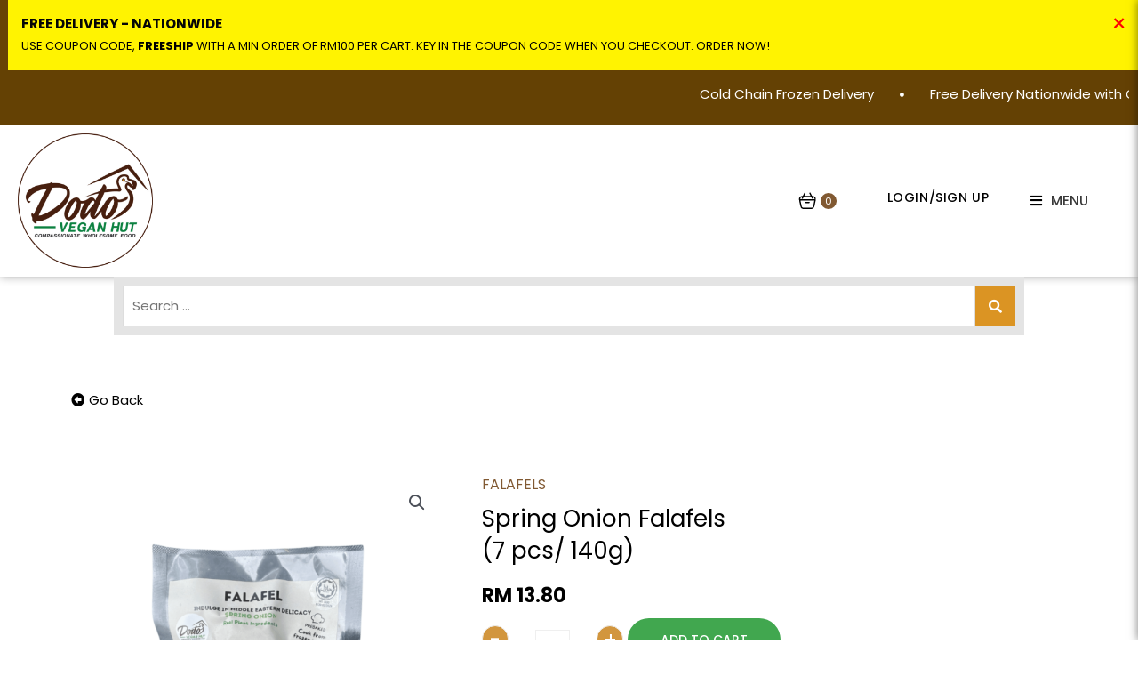

--- FILE ---
content_type: text/html; charset=UTF-8
request_url: https://dodoveganhut.com/product/spring-onion-garlic-falafel-7-pcs/
body_size: 46625
content:
<!DOCTYPE html>
<html lang="en">
<head>
<meta charset="UTF-8">
<meta name="viewport" content="width=device-width, initial-scale=1">
	 <link rel="profile" href="https://gmpg.org/xfn/11"> 
	 <title>Spring Onion Falafels(7 pcs/ 140g) &#8211; Dodo Vegan Hut</title>
<script>
var theplus_ajax_url = "https://dodoveganhut.com/wp-admin/admin-ajax.php";
		var theplus_ajax_post_url = "https://dodoveganhut.com/wp-admin/admin-post.php";
		var theplus_nonce = "6be9393c70";
</script>
<meta name='robots' content='max-image-preview:large' />
<link rel='dns-prefetch' href='//stats.wp.com' />
<link rel='dns-prefetch' href='//www.googletagmanager.com' />
<link rel='dns-prefetch' href='//fonts.googleapis.com' />
<link rel="alternate" type="application/rss+xml" title="Dodo Vegan Hut &raquo; Feed" href="https://dodoveganhut.com/feed/" />
<link rel="alternate" type="application/rss+xml" title="Dodo Vegan Hut &raquo; Comments Feed" href="https://dodoveganhut.com/comments/feed/" />
<link rel="alternate" type="application/rss+xml" title="Dodo Vegan Hut &raquo; Spring Onion Falafels(7 pcs/ 140g) Comments Feed" href="https://dodoveganhut.com/product/spring-onion-garlic-falafel-7-pcs/feed/" />
<script>
window._wpemojiSettings = {"baseUrl":"https:\/\/s.w.org\/images\/core\/emoji\/14.0.0\/72x72\/","ext":".png","svgUrl":"https:\/\/s.w.org\/images\/core\/emoji\/14.0.0\/svg\/","svgExt":".svg","source":{"concatemoji":"https:\/\/dodoveganhut.com\/wp-includes\/js\/wp-emoji-release.min.js?ver=6.4.7"}};
/*! This file is auto-generated */
!function(i,n){var o,s,e;function c(e){try{var t={supportTests:e,timestamp:(new Date).valueOf()};sessionStorage.setItem(o,JSON.stringify(t))}catch(e){}}function p(e,t,n){e.clearRect(0,0,e.canvas.width,e.canvas.height),e.fillText(t,0,0);var t=new Uint32Array(e.getImageData(0,0,e.canvas.width,e.canvas.height).data),r=(e.clearRect(0,0,e.canvas.width,e.canvas.height),e.fillText(n,0,0),new Uint32Array(e.getImageData(0,0,e.canvas.width,e.canvas.height).data));return t.every(function(e,t){return e===r[t]})}function u(e,t,n){switch(t){case"flag":return n(e,"\ud83c\udff3\ufe0f\u200d\u26a7\ufe0f","\ud83c\udff3\ufe0f\u200b\u26a7\ufe0f")?!1:!n(e,"\ud83c\uddfa\ud83c\uddf3","\ud83c\uddfa\u200b\ud83c\uddf3")&&!n(e,"\ud83c\udff4\udb40\udc67\udb40\udc62\udb40\udc65\udb40\udc6e\udb40\udc67\udb40\udc7f","\ud83c\udff4\u200b\udb40\udc67\u200b\udb40\udc62\u200b\udb40\udc65\u200b\udb40\udc6e\u200b\udb40\udc67\u200b\udb40\udc7f");case"emoji":return!n(e,"\ud83e\udef1\ud83c\udffb\u200d\ud83e\udef2\ud83c\udfff","\ud83e\udef1\ud83c\udffb\u200b\ud83e\udef2\ud83c\udfff")}return!1}function f(e,t,n){var r="undefined"!=typeof WorkerGlobalScope&&self instanceof WorkerGlobalScope?new OffscreenCanvas(300,150):i.createElement("canvas"),a=r.getContext("2d",{willReadFrequently:!0}),o=(a.textBaseline="top",a.font="600 32px Arial",{});return e.forEach(function(e){o[e]=t(a,e,n)}),o}function t(e){var t=i.createElement("script");t.src=e,t.defer=!0,i.head.appendChild(t)}"undefined"!=typeof Promise&&(o="wpEmojiSettingsSupports",s=["flag","emoji"],n.supports={everything:!0,everythingExceptFlag:!0},e=new Promise(function(e){i.addEventListener("DOMContentLoaded",e,{once:!0})}),new Promise(function(t){var n=function(){try{var e=JSON.parse(sessionStorage.getItem(o));if("object"==typeof e&&"number"==typeof e.timestamp&&(new Date).valueOf()<e.timestamp+604800&&"object"==typeof e.supportTests)return e.supportTests}catch(e){}return null}();if(!n){if("undefined"!=typeof Worker&&"undefined"!=typeof OffscreenCanvas&&"undefined"!=typeof URL&&URL.createObjectURL&&"undefined"!=typeof Blob)try{var e="postMessage("+f.toString()+"("+[JSON.stringify(s),u.toString(),p.toString()].join(",")+"));",r=new Blob([e],{type:"text/javascript"}),a=new Worker(URL.createObjectURL(r),{name:"wpTestEmojiSupports"});return void(a.onmessage=function(e){c(n=e.data),a.terminate(),t(n)})}catch(e){}c(n=f(s,u,p))}t(n)}).then(function(e){for(var t in e)n.supports[t]=e[t],n.supports.everything=n.supports.everything&&n.supports[t],"flag"!==t&&(n.supports.everythingExceptFlag=n.supports.everythingExceptFlag&&n.supports[t]);n.supports.everythingExceptFlag=n.supports.everythingExceptFlag&&!n.supports.flag,n.DOMReady=!1,n.readyCallback=function(){n.DOMReady=!0}}).then(function(){return e}).then(function(){var e;n.supports.everything||(n.readyCallback(),(e=n.source||{}).concatemoji?t(e.concatemoji):e.wpemoji&&e.twemoji&&(t(e.twemoji),t(e.wpemoji)))}))}((window,document),window._wpemojiSettings);
</script>
<link rel='stylesheet' id='flexible-shipping-free-shipping-notice-block-integration-blocks-integration-frontend-css' href='https://dodoveganhut.com/wp-content/plugins/flexible-shipping/assets/blocks/free-shipping-notice-block-integration/style-index.css?ver=1707566019' media='all' />
<link rel='stylesheet' id='flexible-shipping-free-shipping-notice-block-integration-blocks-integration-editor-css' href='https://dodoveganhut.com/wp-content/plugins/flexible-shipping/assets/blocks/free-shipping-notice-block-integration/style-index.css?ver=1707566019' media='all' />
<link rel='stylesheet' id='acfwf-wc-checkout-block-integration-css' href='https://dodoveganhut.com/wp-content/plugins/advanced-coupons-for-woocommerce-free/dist/assets/index-2a7d8588.css?ver=1707193962' media='all' />
<link rel='stylesheet' id='jet-menu-astra-css' href='https://dodoveganhut.com/wp-content/plugins/jet-menu/integration/themes/astra/assets/css/style.css?ver=2.4.3' media='all' />
<link rel='stylesheet' id='astra-theme-css-css' href='https://dodoveganhut.com/wp-content/themes/astra/assets/css/minified/frontend.min.css?ver=4.4.1' media='all' />
<style id='astra-theme-css-inline-css'>
.ast-no-sidebar .entry-content .alignfull {margin-left: calc( -50vw + 50%);margin-right: calc( -50vw + 50%);max-width: 100vw;width: 100vw;}.ast-no-sidebar .entry-content .alignwide {margin-left: calc(-41vw + 50%);margin-right: calc(-41vw + 50%);max-width: unset;width: unset;}.ast-no-sidebar .entry-content .alignfull .alignfull,.ast-no-sidebar .entry-content .alignfull .alignwide,.ast-no-sidebar .entry-content .alignwide .alignfull,.ast-no-sidebar .entry-content .alignwide .alignwide,.ast-no-sidebar .entry-content .wp-block-column .alignfull,.ast-no-sidebar .entry-content .wp-block-column .alignwide{width: 100%;margin-left: auto;margin-right: auto;}.wp-block-gallery,.blocks-gallery-grid {margin: 0;}.wp-block-separator {max-width: 100px;}.wp-block-separator.is-style-wide,.wp-block-separator.is-style-dots {max-width: none;}.entry-content .has-2-columns .wp-block-column:first-child {padding-right: 10px;}.entry-content .has-2-columns .wp-block-column:last-child {padding-left: 10px;}@media (max-width: 782px) {.entry-content .wp-block-columns .wp-block-column {flex-basis: 100%;}.entry-content .has-2-columns .wp-block-column:first-child {padding-right: 0;}.entry-content .has-2-columns .wp-block-column:last-child {padding-left: 0;}}body .entry-content .wp-block-latest-posts {margin-left: 0;}body .entry-content .wp-block-latest-posts li {list-style: none;}.ast-no-sidebar .ast-container .entry-content .wp-block-latest-posts {margin-left: 0;}.ast-header-break-point .entry-content .alignwide {margin-left: auto;margin-right: auto;}.entry-content .blocks-gallery-item img {margin-bottom: auto;}.wp-block-pullquote {border-top: 4px solid #555d66;border-bottom: 4px solid #555d66;color: #40464d;}:root{--ast-container-default-xlg-padding:6.67em;--ast-container-default-lg-padding:5.67em;--ast-container-default-slg-padding:4.34em;--ast-container-default-md-padding:3.34em;--ast-container-default-sm-padding:6.67em;--ast-container-default-xs-padding:2.4em;--ast-container-default-xxs-padding:1.4em;--ast-code-block-background:#EEEEEE;--ast-comment-inputs-background:#FAFAFA;}html{font-size:93.75%;}a,.page-title{color:#db9423;}a:hover,a:focus{color:#db9423;}body,button,input,select,textarea,.ast-button,.ast-custom-button{font-family:'Poppins',sans-serif;font-weight:400;font-size:15px;font-size:1rem;line-height:1.6em;}blockquote{color:#000000;}h1,.entry-content h1,h2,.entry-content h2,h3,.entry-content h3,h4,.entry-content h4,h5,.entry-content h5,h6,.entry-content h6,.site-title,.site-title a{font-family:'Poppins',sans-serif;font-weight:400;}.site-title{font-size:35px;font-size:2.3333333333333rem;display:none;}header .custom-logo-link img{max-width:184px;}.astra-logo-svg{width:184px;}.site-header .site-description{font-size:15px;font-size:1rem;display:none;}.entry-title{font-size:30px;font-size:2rem;}h1,.entry-content h1{font-size:100px;font-size:6.6666666666667rem;font-weight:400;font-family:'Abril Fatface',display;}h2,.entry-content h2{font-size:45px;font-size:3rem;font-weight:400;font-family:'Abril Fatface',display;}h3,.entry-content h3{font-size:30px;font-size:2rem;font-weight:400;font-family:'Abril Fatface',display;line-height:1.39em;}h4,.entry-content h4{font-size:24px;font-size:1.6rem;line-height:1.2em;font-family:'Poppins',sans-serif;}h5,.entry-content h5{font-size:20px;font-size:1.3333333333333rem;line-height:1.2em;font-family:'Poppins',sans-serif;}h6,.entry-content h6{font-size:17px;font-size:1.1333333333333rem;line-height:1.25em;font-family:'Poppins',sans-serif;}::selection{background-color:#db9423;color:#000000;}body,h1,.entry-title a,.entry-content h1,h2,.entry-content h2,h3,.entry-content h3,h4,.entry-content h4,h5,.entry-content h5,h6,.entry-content h6{color:#000000;}.tagcloud a:hover,.tagcloud a:focus,.tagcloud a.current-item{color:#000000;border-color:#db9423;background-color:#db9423;}input:focus,input[type="text"]:focus,input[type="email"]:focus,input[type="url"]:focus,input[type="password"]:focus,input[type="reset"]:focus,input[type="search"]:focus,textarea:focus{border-color:#db9423;}input[type="radio"]:checked,input[type=reset],input[type="checkbox"]:checked,input[type="checkbox"]:hover:checked,input[type="checkbox"]:focus:checked,input[type=range]::-webkit-slider-thumb{border-color:#db9423;background-color:#db9423;box-shadow:none;}.site-footer a:hover + .post-count,.site-footer a:focus + .post-count{background:#db9423;border-color:#db9423;}.single .nav-links .nav-previous,.single .nav-links .nav-next{color:#db9423;}.entry-meta,.entry-meta *{line-height:1.45;color:#db9423;}.entry-meta a:hover,.entry-meta a:hover *,.entry-meta a:focus,.entry-meta a:focus *,.page-links > .page-link,.page-links .page-link:hover,.post-navigation a:hover{color:#db9423;}#cat option,.secondary .calendar_wrap thead a,.secondary .calendar_wrap thead a:visited{color:#db9423;}.secondary .calendar_wrap #today,.ast-progress-val span{background:#db9423;}.secondary a:hover + .post-count,.secondary a:focus + .post-count{background:#db9423;border-color:#db9423;}.calendar_wrap #today > a{color:#000000;}.page-links .page-link,.single .post-navigation a{color:#db9423;}.ast-search-menu-icon .search-form button.search-submit{padding:0 4px;}.ast-search-menu-icon form.search-form{padding-right:0;}.ast-search-menu-icon.slide-search input.search-field{width:0;}.ast-header-search .ast-search-menu-icon.ast-dropdown-active .search-form,.ast-header-search .ast-search-menu-icon.ast-dropdown-active .search-field:focus{border-color:var(--ast-global-color-0);transition:all 0.2s;}.search-form input.search-field:focus{outline:none;}.widget-title,.widget .wp-block-heading{font-size:21px;font-size:1.4rem;color:#000000;}a:focus-visible,.ast-menu-toggle:focus-visible,.site .skip-link:focus-visible,.wp-block-loginout input:focus-visible,.wp-block-search.wp-block-search__button-inside .wp-block-search__inside-wrapper,.ast-header-navigation-arrow:focus-visible,.woocommerce .wc-proceed-to-checkout > .checkout-button:focus-visible,.woocommerce .woocommerce-MyAccount-navigation ul li a:focus-visible,.ast-orders-table__row .ast-orders-table__cell:focus-visible,.woocommerce .woocommerce-order-details .order-again > .button:focus-visible,.woocommerce .woocommerce-message a.button.wc-forward:focus-visible,.woocommerce #minus_qty:focus-visible,.woocommerce #plus_qty:focus-visible,a#ast-apply-coupon:focus-visible,.woocommerce .woocommerce-info a:focus-visible,.woocommerce .astra-shop-summary-wrap a:focus-visible,.woocommerce a.wc-forward:focus-visible,#ast-apply-coupon:focus-visible,.woocommerce-js .woocommerce-mini-cart-item a.remove:focus-visible{outline-style:dotted;outline-color:inherit;outline-width:thin;border-color:transparent;}input:focus,input[type="text"]:focus,input[type="email"]:focus,input[type="url"]:focus,input[type="password"]:focus,input[type="reset"]:focus,input[type="number"]:focus,textarea:focus,.wp-block-search__input:focus,[data-section="section-header-mobile-trigger"] .ast-button-wrap .ast-mobile-menu-trigger-minimal:focus,.ast-mobile-popup-drawer.active .menu-toggle-close:focus,.woocommerce-ordering select.orderby:focus,#ast-scroll-top:focus,#coupon_code:focus,.woocommerce-page #comment:focus,.woocommerce #reviews #respond input#submit:focus,.woocommerce a.add_to_cart_button:focus,.woocommerce .button.single_add_to_cart_button:focus,.woocommerce .woocommerce-cart-form button:focus,.woocommerce .woocommerce-cart-form__cart-item .quantity .qty:focus,.woocommerce .woocommerce-billing-fields .woocommerce-billing-fields__field-wrapper .woocommerce-input-wrapper > .input-text:focus,.woocommerce #order_comments:focus,.woocommerce #place_order:focus,.woocommerce .woocommerce-address-fields .woocommerce-address-fields__field-wrapper .woocommerce-input-wrapper > .input-text:focus,.woocommerce .woocommerce-MyAccount-content form button:focus,.woocommerce .woocommerce-MyAccount-content .woocommerce-EditAccountForm .woocommerce-form-row .woocommerce-Input.input-text:focus,.woocommerce .ast-woocommerce-container .woocommerce-pagination ul.page-numbers li a:focus,body #content .woocommerce form .form-row .select2-container--default .select2-selection--single:focus,#ast-coupon-code:focus,.woocommerce.woocommerce-js .quantity input[type=number]:focus,.woocommerce-js .woocommerce-mini-cart-item .quantity input[type=number]:focus,.woocommerce p#ast-coupon-trigger:focus{border-style:dotted;border-color:inherit;border-width:thin;outline-color:transparent;}.site-logo-img img{ transition:all 0.2s linear;}.ast-page-builder-template .hentry {margin: 0;}.ast-page-builder-template .site-content > .ast-container {max-width: 100%;padding: 0;}.ast-page-builder-template .site-content #primary {padding: 0;margin: 0;}.ast-page-builder-template .no-results {text-align: center;margin: 4em auto;}.ast-page-builder-template .ast-pagination {padding: 2em;}.ast-page-builder-template .entry-header.ast-no-title.ast-no-thumbnail {margin-top: 0;}.ast-page-builder-template .entry-header.ast-header-without-markup {margin-top: 0;margin-bottom: 0;}.ast-page-builder-template .entry-header.ast-no-title.ast-no-meta {margin-bottom: 0;}.ast-page-builder-template.single .post-navigation {padding-bottom: 2em;}.ast-page-builder-template.single-post .site-content > .ast-container {max-width: 100%;}.ast-page-builder-template .entry-header {margin-top: 4em;margin-left: auto;margin-right: auto;padding-left: 20px;padding-right: 20px;}.single.ast-page-builder-template .entry-header {padding-left: 20px;padding-right: 20px;}.ast-page-builder-template .ast-archive-description {margin: 4em auto 0;padding-left: 20px;padding-right: 20px;}.ast-page-builder-template.ast-no-sidebar .entry-content .alignwide {margin-left: 0;margin-right: 0;}@media (max-width:921px){#ast-desktop-header{display:none;}}@media (min-width:922px){#ast-mobile-header{display:none;}}.wp-block-buttons.aligncenter{justify-content:center;}@media (max-width:782px){.entry-content .wp-block-columns .wp-block-column{margin-left:0px;}}.wp-block-image.aligncenter{margin-left:auto;margin-right:auto;}.wp-block-table.aligncenter{margin-left:auto;margin-right:auto;}.wp-block-buttons .wp-block-button.is-style-outline .wp-block-button__link,.ast-outline-button{border-color:#db9423;border-top-width:2px;border-right-width:2px;border-bottom-width:2px;border-left-width:2px;font-family:inherit;font-weight:inherit;font-size:15px;font-size:1rem;line-height:1em;border-top-left-radius:50px;border-top-right-radius:50px;border-bottom-right-radius:50px;border-bottom-left-radius:50px;background-color:transparent;}.wp-block-button.is-style-outline .wp-block-button__link:hover,.wp-block-buttons .wp-block-button.is-style-outline .wp-block-button__link:focus,.wp-block-buttons .wp-block-button.is-style-outline > .wp-block-button__link:not(.has-text-color):hover,.wp-block-buttons .wp-block-button.wp-block-button__link.is-style-outline:not(.has-text-color):hover,.ast-outline-button:hover,.ast-outline-button:focus{background-color:#ed7a00;}.entry-content[ast-blocks-layout] > figure{margin-bottom:1em;}@media (max-width:921px){.ast-separate-container #primary,.ast-separate-container #secondary{padding:1.5em 0;}#primary,#secondary{padding:1.5em 0;margin:0;}.ast-left-sidebar #content > .ast-container{display:flex;flex-direction:column-reverse;width:100%;}.ast-separate-container .ast-article-post,.ast-separate-container .ast-article-single{padding:1.5em 2.14em;}.ast-author-box img.avatar{margin:20px 0 0 0;}}@media (min-width:922px){.ast-separate-container.ast-right-sidebar #primary,.ast-separate-container.ast-left-sidebar #primary{border:0;}.search-no-results.ast-separate-container #primary{margin-bottom:4em;}}.elementor-button-wrapper .elementor-button{border-style:solid;text-decoration:none;border-top-width:0;border-right-width:0;border-left-width:0;border-bottom-width:0;}body .elementor-button.elementor-size-sm,body .elementor-button.elementor-size-xs,body .elementor-button.elementor-size-md,body .elementor-button.elementor-size-lg,body .elementor-button.elementor-size-xl,body .elementor-button{border-top-left-radius:50px;border-top-right-radius:50px;border-bottom-right-radius:50px;border-bottom-left-radius:50px;padding-top:17px;padding-right:35px;padding-bottom:17px;padding-left:35px;}.elementor-button-wrapper .elementor-button{border-color:#db9423;background-color:#db9423;}.elementor-button-wrapper .elementor-button:hover,.elementor-button-wrapper .elementor-button:focus{color:#ffffff;background-color:#ed7a00;border-color:#ed7a00;}.wp-block-button .wp-block-button__link ,.elementor-button-wrapper .elementor-button,.elementor-button-wrapper .elementor-button:visited{color:#ffffff;}.elementor-button-wrapper .elementor-button{font-size:15px;font-size:1rem;line-height:1em;}body .elementor-button.elementor-size-sm,body .elementor-button.elementor-size-xs,body .elementor-button.elementor-size-md,body .elementor-button.elementor-size-lg,body .elementor-button.elementor-size-xl,body .elementor-button{font-size:15px;font-size:1rem;}.wp-block-button .wp-block-button__link:hover,.wp-block-button .wp-block-button__link:focus{color:#ffffff;background-color:#ed7a00;border-color:#ed7a00;}.elementor-widget-heading h3.elementor-heading-title{line-height:1.39em;}.elementor-widget-heading h4.elementor-heading-title{line-height:1.2em;}.elementor-widget-heading h5.elementor-heading-title{line-height:1.2em;}.elementor-widget-heading h6.elementor-heading-title{line-height:1.25em;}.wp-block-button .wp-block-button__link{border-top-width:0;border-right-width:0;border-left-width:0;border-bottom-width:0;border-color:#db9423;background-color:#db9423;color:#ffffff;font-family:inherit;font-weight:inherit;line-height:1em;font-size:15px;font-size:1rem;border-top-left-radius:50px;border-top-right-radius:50px;border-bottom-right-radius:50px;border-bottom-left-radius:50px;padding-top:17px;padding-right:35px;padding-bottom:17px;padding-left:35px;}.menu-toggle,button,.ast-button,.ast-custom-button,.button,input#submit,input[type="button"],input[type="submit"],input[type="reset"]{border-style:solid;border-top-width:0;border-right-width:0;border-left-width:0;border-bottom-width:0;color:#ffffff;border-color:#db9423;background-color:#db9423;padding-top:17px;padding-right:35px;padding-bottom:17px;padding-left:35px;font-family:inherit;font-weight:inherit;font-size:15px;font-size:1rem;line-height:1em;border-top-left-radius:50px;border-top-right-radius:50px;border-bottom-right-radius:50px;border-bottom-left-radius:50px;}button:focus,.menu-toggle:hover,button:hover,.ast-button:hover,.ast-custom-button:hover .button:hover,.ast-custom-button:hover ,input[type=reset]:hover,input[type=reset]:focus,input#submit:hover,input#submit:focus,input[type="button"]:hover,input[type="button"]:focus,input[type="submit"]:hover,input[type="submit"]:focus{color:#ffffff;background-color:#ed7a00;border-color:#ed7a00;}@media (max-width:921px){.ast-mobile-header-stack .main-header-bar .ast-search-menu-icon{display:inline-block;}.ast-header-break-point.ast-header-custom-item-outside .ast-mobile-header-stack .main-header-bar .ast-search-icon{margin:0;}.ast-comment-avatar-wrap img{max-width:2.5em;}.ast-separate-container .ast-comment-list li.depth-1{padding:1.5em 2.14em;}.ast-separate-container .comment-respond{padding:2em 2.14em;}.ast-comment-meta{padding:0 1.8888em 1.3333em;}}@media (min-width:544px){.ast-container{max-width:100%;}}@media (max-width:544px){.ast-separate-container .ast-article-post,.ast-separate-container .ast-article-single,.ast-separate-container .comments-title,.ast-separate-container .ast-archive-description{padding:1.5em 1em;}.ast-separate-container #content .ast-container{padding-left:0.54em;padding-right:0.54em;}.ast-separate-container .ast-comment-list li.depth-1{padding:1.5em 1em;margin-bottom:1.5em;}.ast-separate-container .ast-comment-list .bypostauthor{padding:.5em;}.ast-search-menu-icon.ast-dropdown-active .search-field{width:170px;}}body,.ast-separate-container{background-color:#956c39;;background-image:none;;}.ast-no-sidebar.ast-separate-container .entry-content .alignfull {margin-left: -6.67em;margin-right: -6.67em;width: auto;}@media (max-width: 1200px) {.ast-no-sidebar.ast-separate-container .entry-content .alignfull {margin-left: -2.4em;margin-right: -2.4em;}}@media (max-width: 768px) {.ast-no-sidebar.ast-separate-container .entry-content .alignfull {margin-left: -2.14em;margin-right: -2.14em;}}@media (max-width: 544px) {.ast-no-sidebar.ast-separate-container .entry-content .alignfull {margin-left: -1em;margin-right: -1em;}}.ast-no-sidebar.ast-separate-container .entry-content .alignwide {margin-left: -20px;margin-right: -20px;}.ast-no-sidebar.ast-separate-container .entry-content .wp-block-column .alignfull,.ast-no-sidebar.ast-separate-container .entry-content .wp-block-column .alignwide {margin-left: auto;margin-right: auto;width: 100%;}@media (max-width:921px){.site-title{display:none;}.site-header .site-description{display:none;}.entry-title{font-size:30px;}h1,.entry-content h1{font-size:60px;}h2,.entry-content h2{font-size:40px;}h3,.entry-content h3{font-size:28px;}h4,.entry-content h4{font-size:25px;font-size:1.6666666666667rem;}h5,.entry-content h5{font-size:21px;font-size:1.4rem;}h6,.entry-content h6{font-size:17px;font-size:1.1333333333333rem;}.astra-logo-svg{width:150px;}header .custom-logo-link img,.ast-header-break-point .site-logo-img .custom-mobile-logo-link img{max-width:150px;}}@media (max-width:544px){.site-title{display:none;}.site-header .site-description{display:none;}.entry-title{font-size:30px;}h1,.entry-content h1{font-size:40px;}h2,.entry-content h2{font-size:30px;}h3,.entry-content h3{font-size:22px;}h4,.entry-content h4{font-size:22px;font-size:1.4666666666667rem;}header .custom-logo-link img,.ast-header-break-point .site-branding img,.ast-header-break-point .custom-logo-link img{max-width:120px;}.astra-logo-svg{width:120px;}.ast-header-break-point .site-logo-img .custom-mobile-logo-link img{max-width:120px;}}@media (max-width:921px){html{font-size:85.5%;}}@media (max-width:544px){html{font-size:85.5%;}}@media (min-width:922px){.ast-container{max-width:1240px;}}@font-face {font-family: "Astra";src: url(https://dodoveganhut.com/wp-content/themes/astra/assets/fonts/astra.woff) format("woff"),url(https://dodoveganhut.com/wp-content/themes/astra/assets/fonts/astra.ttf) format("truetype"),url(https://dodoveganhut.com/wp-content/themes/astra/assets/fonts/astra.svg#astra) format("svg");font-weight: normal;font-style: normal;font-display: fallback;}@media (min-width:922px){.main-header-menu .sub-menu .menu-item.ast-left-align-sub-menu:hover > .sub-menu,.main-header-menu .sub-menu .menu-item.ast-left-align-sub-menu.focus > .sub-menu{margin-left:-2px;}}.footer-widget-area[data-section^="section-fb-html-"] .ast-builder-html-element{text-align:center;}.astra-icon-down_arrow::after {content: "\e900";font-family: Astra;}.astra-icon-close::after {content: "\e5cd";font-family: Astra;}.astra-icon-drag_handle::after {content: "\e25d";font-family: Astra;}.astra-icon-format_align_justify::after {content: "\e235";font-family: Astra;}.astra-icon-menu::after {content: "\e5d2";font-family: Astra;}.astra-icon-reorder::after {content: "\e8fe";font-family: Astra;}.astra-icon-search::after {content: "\e8b6";font-family: Astra;}.astra-icon-zoom_in::after {content: "\e56b";font-family: Astra;}.astra-icon-check-circle::after {content: "\e901";font-family: Astra;}.astra-icon-shopping-cart::after {content: "\f07a";font-family: Astra;}.astra-icon-shopping-bag::after {content: "\f290";font-family: Astra;}.astra-icon-shopping-basket::after {content: "\f291";font-family: Astra;}.astra-icon-circle-o::after {content: "\e903";font-family: Astra;}.astra-icon-certificate::after {content: "\e902";font-family: Astra;}blockquote {padding: 1.2em;}:root .has-ast-global-color-0-color{color:var(--ast-global-color-0);}:root .has-ast-global-color-0-background-color{background-color:var(--ast-global-color-0);}:root .wp-block-button .has-ast-global-color-0-color{color:var(--ast-global-color-0);}:root .wp-block-button .has-ast-global-color-0-background-color{background-color:var(--ast-global-color-0);}:root .has-ast-global-color-1-color{color:var(--ast-global-color-1);}:root .has-ast-global-color-1-background-color{background-color:var(--ast-global-color-1);}:root .wp-block-button .has-ast-global-color-1-color{color:var(--ast-global-color-1);}:root .wp-block-button .has-ast-global-color-1-background-color{background-color:var(--ast-global-color-1);}:root .has-ast-global-color-2-color{color:var(--ast-global-color-2);}:root .has-ast-global-color-2-background-color{background-color:var(--ast-global-color-2);}:root .wp-block-button .has-ast-global-color-2-color{color:var(--ast-global-color-2);}:root .wp-block-button .has-ast-global-color-2-background-color{background-color:var(--ast-global-color-2);}:root .has-ast-global-color-3-color{color:var(--ast-global-color-3);}:root .has-ast-global-color-3-background-color{background-color:var(--ast-global-color-3);}:root .wp-block-button .has-ast-global-color-3-color{color:var(--ast-global-color-3);}:root .wp-block-button .has-ast-global-color-3-background-color{background-color:var(--ast-global-color-3);}:root .has-ast-global-color-4-color{color:var(--ast-global-color-4);}:root .has-ast-global-color-4-background-color{background-color:var(--ast-global-color-4);}:root .wp-block-button .has-ast-global-color-4-color{color:var(--ast-global-color-4);}:root .wp-block-button .has-ast-global-color-4-background-color{background-color:var(--ast-global-color-4);}:root .has-ast-global-color-5-color{color:var(--ast-global-color-5);}:root .has-ast-global-color-5-background-color{background-color:var(--ast-global-color-5);}:root .wp-block-button .has-ast-global-color-5-color{color:var(--ast-global-color-5);}:root .wp-block-button .has-ast-global-color-5-background-color{background-color:var(--ast-global-color-5);}:root .has-ast-global-color-6-color{color:var(--ast-global-color-6);}:root .has-ast-global-color-6-background-color{background-color:var(--ast-global-color-6);}:root .wp-block-button .has-ast-global-color-6-color{color:var(--ast-global-color-6);}:root .wp-block-button .has-ast-global-color-6-background-color{background-color:var(--ast-global-color-6);}:root .has-ast-global-color-7-color{color:var(--ast-global-color-7);}:root .has-ast-global-color-7-background-color{background-color:var(--ast-global-color-7);}:root .wp-block-button .has-ast-global-color-7-color{color:var(--ast-global-color-7);}:root .wp-block-button .has-ast-global-color-7-background-color{background-color:var(--ast-global-color-7);}:root .has-ast-global-color-8-color{color:var(--ast-global-color-8);}:root .has-ast-global-color-8-background-color{background-color:var(--ast-global-color-8);}:root .wp-block-button .has-ast-global-color-8-color{color:var(--ast-global-color-8);}:root .wp-block-button .has-ast-global-color-8-background-color{background-color:var(--ast-global-color-8);}:root{--ast-global-color-0:#0170B9;--ast-global-color-1:#3a3a3a;--ast-global-color-2:#3a3a3a;--ast-global-color-3:#4B4F58;--ast-global-color-4:#F5F5F5;--ast-global-color-5:#FFFFFF;--ast-global-color-6:#E5E5E5;--ast-global-color-7:#424242;--ast-global-color-8:#000000;}:root {--ast-border-color : #dddddd;}.ast-breadcrumbs .trail-browse,.ast-breadcrumbs .trail-items,.ast-breadcrumbs .trail-items li{display:inline-block;margin:0;padding:0;border:none;background:inherit;text-indent:0;text-decoration:none;}.ast-breadcrumbs .trail-browse{font-size:inherit;font-style:inherit;font-weight:inherit;color:inherit;}.ast-breadcrumbs .trail-items{list-style:none;}.trail-items li::after{padding:0 0.3em;content:"\00bb";}.trail-items li:last-of-type::after{display:none;}h1,.entry-content h1,h2,.entry-content h2,h3,.entry-content h3,h4,.entry-content h4,h5,.entry-content h5,h6,.entry-content h6{color:#000000;}@media (max-width:921px){.ast-builder-grid-row-container.ast-builder-grid-row-tablet-3-firstrow .ast-builder-grid-row > *:first-child,.ast-builder-grid-row-container.ast-builder-grid-row-tablet-3-lastrow .ast-builder-grid-row > *:last-child{grid-column:1 / -1;}}@media (max-width:544px){.ast-builder-grid-row-container.ast-builder-grid-row-mobile-3-firstrow .ast-builder-grid-row > *:first-child,.ast-builder-grid-row-container.ast-builder-grid-row-mobile-3-lastrow .ast-builder-grid-row > *:last-child{grid-column:1 / -1;}}.ast-builder-layout-element[data-section="title_tagline"]{display:flex;}@media (max-width:921px){.ast-header-break-point .ast-builder-layout-element[data-section="title_tagline"]{display:flex;}}@media (max-width:544px){.ast-header-break-point .ast-builder-layout-element[data-section="title_tagline"]{display:flex;}}.ast-builder-menu-1{font-family:inherit;font-weight:900;}.ast-builder-menu-1 .menu-item > .menu-link{font-size:22px;font-size:1.4666666666667rem;color:#343434;}.ast-builder-menu-1 .menu-item > .ast-menu-toggle{color:#343434;}.ast-builder-menu-1 .menu-item:hover > .menu-link,.ast-builder-menu-1 .inline-on-mobile .menu-item:hover > .ast-menu-toggle{color:#db9423;}.ast-builder-menu-1 .menu-item:hover > .ast-menu-toggle{color:#db9423;}.ast-builder-menu-1 .menu-item.current-menu-item > .menu-link,.ast-builder-menu-1 .inline-on-mobile .menu-item.current-menu-item > .ast-menu-toggle,.ast-builder-menu-1 .current-menu-ancestor > .menu-link{color:#db9423;}.ast-builder-menu-1 .menu-item.current-menu-item > .ast-menu-toggle{color:#db9423;}.ast-builder-menu-1 .sub-menu,.ast-builder-menu-1 .inline-on-mobile .sub-menu{border-top-width:1px;border-bottom-width:1px;border-right-width:1px;border-left-width:1px;border-color:#db9423;border-style:solid;width:30px;}.ast-builder-menu-1 .main-header-menu > .menu-item > .sub-menu,.ast-builder-menu-1 .main-header-menu > .menu-item > .astra-full-megamenu-wrapper{margin-top:74px;}.ast-desktop .ast-builder-menu-1 .main-header-menu > .menu-item > .sub-menu:before,.ast-desktop .ast-builder-menu-1 .main-header-menu > .menu-item > .astra-full-megamenu-wrapper:before{height:calc( 74px + 5px );}.ast-builder-menu-1 .main-header-menu,.ast-builder-menu-1 .main-header-menu .sub-menu{background-color:#ffffff;;background-image:none;;}.ast-desktop .ast-builder-menu-1 .menu-item .sub-menu .menu-link{border-style:none;}@media (max-width:921px){.ast-header-break-point .ast-builder-menu-1 .menu-item.menu-item-has-children > .ast-menu-toggle{top:0;}.ast-builder-menu-1 .inline-on-mobile .menu-item.menu-item-has-children > .ast-menu-toggle{right:-15px;}.ast-builder-menu-1 .menu-item-has-children > .menu-link:after{content:unset;}.ast-builder-menu-1 .main-header-menu > .menu-item > .sub-menu,.ast-builder-menu-1 .main-header-menu > .menu-item > .astra-full-megamenu-wrapper{margin-top:0;}}@media (max-width:544px){.ast-header-break-point .ast-builder-menu-1 .menu-item.menu-item-has-children > .ast-menu-toggle{top:0;}.ast-builder-menu-1 .main-header-menu > .menu-item > .sub-menu,.ast-builder-menu-1 .main-header-menu > .menu-item > .astra-full-megamenu-wrapper{margin-top:0;}}.ast-builder-menu-1{display:flex;}@media (max-width:921px){.ast-header-break-point .ast-builder-menu-1{display:flex;}}@media (max-width:544px){.ast-header-break-point .ast-builder-menu-1{display:flex;}}.site-below-footer-wrap{padding-top:20px;padding-bottom:20px;}.site-below-footer-wrap[data-section="section-below-footer-builder"]{background-color:rgba(0,0,0,0);;background-image:none;;min-height:80px;}.site-below-footer-wrap[data-section="section-below-footer-builder"] .ast-builder-grid-row{max-width:1200px;margin-left:auto;margin-right:auto;}.site-below-footer-wrap[data-section="section-below-footer-builder"] .ast-builder-grid-row,.site-below-footer-wrap[data-section="section-below-footer-builder"] .site-footer-section{align-items:flex-start;}.site-below-footer-wrap[data-section="section-below-footer-builder"].ast-footer-row-inline .site-footer-section{display:flex;margin-bottom:0;}.ast-builder-grid-row-2-equal .ast-builder-grid-row{grid-template-columns:repeat( 2,1fr );}@media (max-width:921px){.site-below-footer-wrap[data-section="section-below-footer-builder"].ast-footer-row-tablet-inline .site-footer-section{display:flex;margin-bottom:0;}.site-below-footer-wrap[data-section="section-below-footer-builder"].ast-footer-row-tablet-stack .site-footer-section{display:block;margin-bottom:10px;}.ast-builder-grid-row-container.ast-builder-grid-row-tablet-2-equal .ast-builder-grid-row{grid-template-columns:repeat( 2,1fr );}}@media (max-width:544px){.site-below-footer-wrap[data-section="section-below-footer-builder"].ast-footer-row-mobile-inline .site-footer-section{display:flex;margin-bottom:0;}.site-below-footer-wrap[data-section="section-below-footer-builder"].ast-footer-row-mobile-stack .site-footer-section{display:block;margin-bottom:10px;}.ast-builder-grid-row-container.ast-builder-grid-row-mobile-full .ast-builder-grid-row{grid-template-columns:1fr;}}.site-below-footer-wrap[data-section="section-below-footer-builder"]{padding-bottom:2%;}@media (max-width:921px){.site-below-footer-wrap[data-section="section-below-footer-builder"]{padding-left:4%;padding-right:4%;}}@media (max-width:544px){.site-below-footer-wrap[data-section="section-below-footer-builder"]{padding-top:7%;padding-bottom:7%;}}.site-below-footer-wrap[data-section="section-below-footer-builder"]{display:grid;}@media (max-width:921px){.ast-header-break-point .site-below-footer-wrap[data-section="section-below-footer-builder"]{display:grid;}}@media (max-width:544px){.ast-header-break-point .site-below-footer-wrap[data-section="section-below-footer-builder"]{display:grid;}}.ast-builder-html-element img.alignnone{display:inline-block;}.ast-builder-html-element p:first-child{margin-top:0;}.ast-builder-html-element p:last-child{margin-bottom:0;}.ast-header-break-point .main-header-bar .ast-builder-html-element{line-height:1.85714285714286;}.footer-widget-area[data-section="section-fb-html-1"] .ast-builder-html-element{color:#aaaaaa;}.footer-widget-area[data-section="section-fb-html-1"]{display:block;}@media (max-width:921px){.ast-header-break-point .footer-widget-area[data-section="section-fb-html-1"]{display:block;}}@media (max-width:544px){.ast-header-break-point .footer-widget-area[data-section="section-fb-html-1"]{display:block;}}.footer-widget-area[data-section="section-fb-html-2"] .ast-builder-html-element{color:#ffffff;font-size:24px;font-size:1.6rem;}.footer-widget-area[data-section="section-fb-html-2"]{margin-top:-5%;}@media (max-width:544px){.footer-widget-area[data-section="section-fb-html-2"] .ast-builder-html-element{font-size:19px;font-size:1.2666666666667rem;}}.footer-widget-area[data-section="section-fb-html-2"]{font-size:24px;font-size:1.6rem;}@media (max-width:544px){.footer-widget-area[data-section="section-fb-html-2"]{font-size:19px;font-size:1.2666666666667rem;}}.footer-widget-area[data-section="section-fb-html-2"]{display:block;}@media (max-width:921px){.ast-header-break-point .footer-widget-area[data-section="section-fb-html-2"]{display:block;}}@media (max-width:544px){.ast-header-break-point .footer-widget-area[data-section="section-fb-html-2"]{display:block;}}.footer-widget-area[data-section="section-fb-html-1"] .ast-builder-html-element{text-align:right;}@media (max-width:921px){.footer-widget-area[data-section="section-fb-html-1"] .ast-builder-html-element{text-align:right;}}@media (max-width:544px){.footer-widget-area[data-section="section-fb-html-1"] .ast-builder-html-element{text-align:center;}}.footer-widget-area[data-section="section-fb-html-2"] .ast-builder-html-element{text-align:center;}@media (max-width:921px){.footer-widget-area[data-section="section-fb-html-2"] .ast-builder-html-element{text-align:center;}}@media (max-width:544px){.footer-widget-area[data-section="section-fb-html-2"] .ast-builder-html-element{text-align:center;}}.ast-footer-copyright{text-align:left;}.ast-footer-copyright {color:#aaaaaa;}@media (max-width:921px){.ast-footer-copyright{text-align:left;}}@media (max-width:544px){.ast-footer-copyright{text-align:center;}}.ast-footer-copyright.ast-builder-layout-element{display:flex;}@media (max-width:921px){.ast-header-break-point .ast-footer-copyright.ast-builder-layout-element{display:flex;}}@media (max-width:544px){.ast-header-break-point .ast-footer-copyright.ast-builder-layout-element{display:flex;}}.ast-social-stack-desktop .ast-builder-social-element,.ast-social-stack-tablet .ast-builder-social-element,.ast-social-stack-mobile .ast-builder-social-element {margin-top: 6px;margin-bottom: 6px;}.social-show-label-true .ast-builder-social-element {width: auto;padding: 0 0.4em;}[data-section^="section-fb-social-icons-"] .footer-social-inner-wrap {text-align: center;}.ast-footer-social-wrap {width: 100%;}.ast-footer-social-wrap .ast-builder-social-element:first-child {margin-left: 0;}.ast-footer-social-wrap .ast-builder-social-element:last-child {margin-right: 0;}.ast-header-social-wrap .ast-builder-social-element:first-child {margin-left: 0;}.ast-header-social-wrap .ast-builder-social-element:last-child {margin-right: 0;}.ast-builder-social-element {line-height: 1;color: #3a3a3a;background: transparent;vertical-align: middle;transition: all 0.01s;margin-left: 6px;margin-right: 6px;justify-content: center;align-items: center;}.ast-builder-social-element {line-height: 1;color: #3a3a3a;background: transparent;vertical-align: middle;transition: all 0.01s;margin-left: 6px;margin-right: 6px;justify-content: center;align-items: center;}.ast-builder-social-element .social-item-label {padding-left: 6px;}.ast-footer-social-1-wrap .ast-builder-social-element,.ast-footer-social-1-wrap .social-show-label-true .ast-builder-social-element{margin-left:6.5px;margin-right:6.5px;padding:25px;}.ast-footer-social-1-wrap .ast-builder-social-element svg{width:32px;height:32px;}.ast-footer-social-1-wrap .ast-social-icon-image-wrap{margin:25px;}.ast-footer-social-1-wrap{margin-top:4%;}.ast-social-color-type-official .ast-builder-social-element,.ast-social-color-type-official .social-item-label{color:var(--color);background-color:var(--background-color);}.header-social-inner-wrap.ast-social-color-type-official .ast-builder-social-element svg,.footer-social-inner-wrap.ast-social-color-type-official .ast-builder-social-element svg{fill:currentColor;}[data-section="section-fb-social-icons-1"] .footer-social-inner-wrap{text-align:center;}@media (max-width:921px){[data-section="section-fb-social-icons-1"] .footer-social-inner-wrap{text-align:center;}}@media (max-width:544px){[data-section="section-fb-social-icons-1"] .footer-social-inner-wrap{text-align:center;}}.ast-builder-layout-element[data-section="section-fb-social-icons-1"]{display:flex;}@media (max-width:921px){.ast-header-break-point .ast-builder-layout-element[data-section="section-fb-social-icons-1"]{display:flex;}}@media (max-width:544px){.ast-header-break-point .ast-builder-layout-element[data-section="section-fb-social-icons-1"]{display:flex;}}.site-footer{background-image:linear-gradient(to right,rgba(0,0,0,0.8),rgba(0,0,0,0.8)),url(https://dodoveganhut.com/wp-content/uploads/2021/04/hotel-diner-dining.jpg);;background-repeat:repeat;background-position:center center;background-size:cover;background-attachment:scroll;}.site-primary-footer-wrap{padding-top:45px;padding-bottom:45px;}.site-primary-footer-wrap[data-section="section-primary-footer-builder"]{background-color:;;background-image:none;;}.site-primary-footer-wrap[data-section="section-primary-footer-builder"] .ast-builder-grid-row{max-width:1200px;margin-left:auto;margin-right:auto;}.site-primary-footer-wrap[data-section="section-primary-footer-builder"] .ast-builder-grid-row,.site-primary-footer-wrap[data-section="section-primary-footer-builder"] .site-footer-section{align-items:flex-start;}.site-primary-footer-wrap[data-section="section-primary-footer-builder"].ast-footer-row-inline .site-footer-section{display:flex;margin-bottom:0;}.ast-builder-grid-row-3-cwide .ast-builder-grid-row{grid-template-columns:1fr 3fr 1fr;}@media (max-width:921px){.site-primary-footer-wrap[data-section="section-primary-footer-builder"].ast-footer-row-tablet-inline .site-footer-section{display:flex;margin-bottom:0;}.site-primary-footer-wrap[data-section="section-primary-footer-builder"].ast-footer-row-tablet-stack .site-footer-section{display:block;margin-bottom:10px;}.ast-builder-grid-row-container.ast-builder-grid-row-tablet-full .ast-builder-grid-row{grid-template-columns:1fr;}}@media (max-width:544px){.site-primary-footer-wrap[data-section="section-primary-footer-builder"].ast-footer-row-mobile-inline .site-footer-section{display:flex;margin-bottom:0;}.site-primary-footer-wrap[data-section="section-primary-footer-builder"].ast-footer-row-mobile-stack .site-footer-section{display:block;margin-bottom:10px;}.ast-builder-grid-row-container.ast-builder-grid-row-mobile-full .ast-builder-grid-row{grid-template-columns:1fr;}}.site-primary-footer-wrap[data-section="section-primary-footer-builder"]{padding-top:6%;padding-bottom:4%;}@media (max-width:921px){.site-primary-footer-wrap[data-section="section-primary-footer-builder"]{padding-left:10%;padding-right:10%;}}.site-primary-footer-wrap[data-section="section-primary-footer-builder"]{display:grid;}@media (max-width:921px){.ast-header-break-point .site-primary-footer-wrap[data-section="section-primary-footer-builder"]{display:grid;}}@media (max-width:544px){.ast-header-break-point .site-primary-footer-wrap[data-section="section-primary-footer-builder"]{display:grid;}}.footer-widget-area[data-section="sidebar-widgets-footer-widget-1"] .footer-widget-area-inner{text-align:center;}@media (max-width:921px){.footer-widget-area[data-section="sidebar-widgets-footer-widget-1"] .footer-widget-area-inner{text-align:center;}}@media (max-width:544px){.footer-widget-area[data-section="sidebar-widgets-footer-widget-1"] .footer-widget-area-inner{text-align:center;}}.footer-widget-area[data-section="sidebar-widgets-footer-widget-1"] .footer-widget-area-inner{color:#ffffff;}.footer-widget-area[data-section="sidebar-widgets-footer-widget-1"] .widget-title,.footer-widget-area[data-section="sidebar-widgets-footer-widget-1"] h1,.footer-widget-area[data-section="sidebar-widgets-footer-widget-1"] .widget-area h1,.footer-widget-area[data-section="sidebar-widgets-footer-widget-1"] h2,.footer-widget-area[data-section="sidebar-widgets-footer-widget-1"] .widget-area h2,.footer-widget-area[data-section="sidebar-widgets-footer-widget-1"] h3,.footer-widget-area[data-section="sidebar-widgets-footer-widget-1"] .widget-area h3,.footer-widget-area[data-section="sidebar-widgets-footer-widget-1"] h4,.footer-widget-area[data-section="sidebar-widgets-footer-widget-1"] .widget-area h4,.footer-widget-area[data-section="sidebar-widgets-footer-widget-1"] h5,.footer-widget-area[data-section="sidebar-widgets-footer-widget-1"] .widget-area h5,.footer-widget-area[data-section="sidebar-widgets-footer-widget-1"] h6,.footer-widget-area[data-section="sidebar-widgets-footer-widget-1"] .widget-area h6{color:#ffffff;font-size:45px;font-size:3rem;}.footer-widget-area[data-section="sidebar-widgets-footer-widget-1"]{display:block;}@media (max-width:921px){.ast-header-break-point .footer-widget-area[data-section="sidebar-widgets-footer-widget-1"]{display:block;}}@media (max-width:544px){.ast-header-break-point .footer-widget-area[data-section="sidebar-widgets-footer-widget-1"]{display:block;}}.elementor-template-full-width .ast-container{display:block;}.elementor-screen-only,.screen-reader-text,.screen-reader-text span,.ui-helper-hidden-accessible{top:0 !important;}@media (max-width:544px){.elementor-element .elementor-wc-products .woocommerce[class*="columns-"] ul.products li.product{width:auto;margin:0;}.elementor-element .woocommerce .woocommerce-result-count{float:none;}}.ast-header-break-point .main-header-bar{border-bottom-width:0;}@media (min-width:922px){.main-header-bar{border-bottom-width:0;}}.main-header-menu .menu-item, #astra-footer-menu .menu-item, .main-header-bar .ast-masthead-custom-menu-items{-js-display:flex;display:flex;-webkit-box-pack:center;-webkit-justify-content:center;-moz-box-pack:center;-ms-flex-pack:center;justify-content:center;-webkit-box-orient:vertical;-webkit-box-direction:normal;-webkit-flex-direction:column;-moz-box-orient:vertical;-moz-box-direction:normal;-ms-flex-direction:column;flex-direction:column;}.main-header-menu > .menu-item > .menu-link, #astra-footer-menu > .menu-item > .menu-link{height:100%;-webkit-box-align:center;-webkit-align-items:center;-moz-box-align:center;-ms-flex-align:center;align-items:center;-js-display:flex;display:flex;}.header-main-layout-1 .ast-flex.main-header-container, .header-main-layout-3 .ast-flex.main-header-container{-webkit-align-content:center;-ms-flex-line-pack:center;align-content:center;-webkit-box-align:center;-webkit-align-items:center;-moz-box-align:center;-ms-flex-align:center;align-items:center;}.main-header-menu .sub-menu .menu-item.menu-item-has-children > .menu-link:after{position:absolute;right:1em;top:50%;transform:translate(0,-50%) rotate(270deg);}.ast-header-break-point .main-header-bar .main-header-bar-navigation .page_item_has_children > .ast-menu-toggle::before, .ast-header-break-point .main-header-bar .main-header-bar-navigation .menu-item-has-children > .ast-menu-toggle::before, .ast-mobile-popup-drawer .main-header-bar-navigation .menu-item-has-children>.ast-menu-toggle::before, .ast-header-break-point .ast-mobile-header-wrap .main-header-bar-navigation .menu-item-has-children > .ast-menu-toggle::before{font-weight:bold;content:"\e900";font-family:Astra;text-decoration:inherit;display:inline-block;}.ast-header-break-point .main-navigation ul.sub-menu .menu-item .menu-link:before{content:"\e900";font-family:Astra;font-size:.65em;text-decoration:inherit;display:inline-block;transform:translate(0, -2px) rotateZ(270deg);margin-right:5px;}.widget_search .search-form:after{font-family:Astra;font-size:1.2em;font-weight:normal;content:"\e8b6";position:absolute;top:50%;right:15px;transform:translate(0, -50%);}.astra-search-icon::before{content:"\e8b6";font-family:Astra;font-style:normal;font-weight:normal;text-decoration:inherit;text-align:center;-webkit-font-smoothing:antialiased;-moz-osx-font-smoothing:grayscale;z-index:3;}.main-header-bar .main-header-bar-navigation .page_item_has_children > a:after, .main-header-bar .main-header-bar-navigation .menu-item-has-children > a:after, .menu-item-has-children .ast-header-navigation-arrow:after{content:"\e900";display:inline-block;font-family:Astra;font-size:.6rem;font-weight:bold;text-rendering:auto;-webkit-font-smoothing:antialiased;-moz-osx-font-smoothing:grayscale;margin-left:10px;line-height:normal;}.menu-item-has-children .sub-menu .ast-header-navigation-arrow:after{margin-left:0;}.ast-mobile-popup-drawer .main-header-bar-navigation .ast-submenu-expanded>.ast-menu-toggle::before{transform:rotateX(180deg);}.ast-header-break-point .main-header-bar-navigation .menu-item-has-children > .menu-link:after{display:none;}.ast-separate-container .blog-layout-1, .ast-separate-container .blog-layout-2, .ast-separate-container .blog-layout-3{background-color:transparent;background-image:none;}.ast-separate-container .ast-article-post{background-color:var(--ast-global-color-5);;}@media (max-width:921px){.ast-separate-container .ast-article-post{background-color:var(--ast-global-color-5);;}}@media (max-width:544px){.ast-separate-container .ast-article-post{background-color:var(--ast-global-color-5);;}}.ast-separate-container .ast-article-single:not(.ast-related-post), .ast-separate-container .comments-area .comment-respond,.ast-separate-container .comments-area .ast-comment-list li, .woocommerce.ast-separate-container .ast-woocommerce-container, .ast-separate-container .error-404, .ast-separate-container .no-results, .single.ast-separate-container  .ast-author-meta, .ast-separate-container .related-posts-title-wrapper,.ast-separate-container .comments-count-wrapper, .ast-box-layout.ast-plain-container .site-content,.ast-padded-layout.ast-plain-container .site-content, .ast-separate-container .comments-area .comments-title, .ast-separate-container .ast-archive-description{background-color:var(--ast-global-color-5);;}@media (max-width:921px){.ast-separate-container .ast-article-single:not(.ast-related-post), .ast-separate-container .comments-area .comment-respond,.ast-separate-container .comments-area .ast-comment-list li, .woocommerce.ast-separate-container .ast-woocommerce-container, .ast-separate-container .error-404, .ast-separate-container .no-results, .single.ast-separate-container  .ast-author-meta, .ast-separate-container .related-posts-title-wrapper,.ast-separate-container .comments-count-wrapper, .ast-box-layout.ast-plain-container .site-content,.ast-padded-layout.ast-plain-container .site-content, .ast-separate-container .comments-area .comments-title, .ast-separate-container .ast-archive-description{background-color:var(--ast-global-color-5);;}}@media (max-width:544px){.ast-separate-container .ast-article-single:not(.ast-related-post), .ast-separate-container .comments-area .comment-respond,.ast-separate-container .comments-area .ast-comment-list li, .woocommerce.ast-separate-container .ast-woocommerce-container, .ast-separate-container .error-404, .ast-separate-container .no-results, .single.ast-separate-container  .ast-author-meta, .ast-separate-container .related-posts-title-wrapper,.ast-separate-container .comments-count-wrapper, .ast-box-layout.ast-plain-container .site-content,.ast-padded-layout.ast-plain-container .site-content, .ast-separate-container .comments-area .comments-title, .ast-separate-container .ast-archive-description{background-color:var(--ast-global-color-5);;}}.ast-separate-container.ast-two-container #secondary .widget{background-color:var(--ast-global-color-5);;}@media (max-width:921px){.ast-separate-container.ast-two-container #secondary .widget{background-color:var(--ast-global-color-5);;}}@media (max-width:544px){.ast-separate-container.ast-two-container #secondary .widget{background-color:var(--ast-global-color-5);;}}.ast-mobile-header-content > *,.ast-desktop-header-content > * {padding: 10px 0;height: auto;}.ast-mobile-header-content > *:first-child,.ast-desktop-header-content > *:first-child {padding-top: 10px;}.ast-mobile-header-content > .ast-builder-menu,.ast-desktop-header-content > .ast-builder-menu {padding-top: 0;}.ast-mobile-header-content > *:last-child,.ast-desktop-header-content > *:last-child {padding-bottom: 0;}.ast-mobile-header-content .ast-search-menu-icon.ast-inline-search label,.ast-desktop-header-content .ast-search-menu-icon.ast-inline-search label {width: 100%;}.ast-desktop-header-content .main-header-bar-navigation .ast-submenu-expanded > .ast-menu-toggle::before {transform: rotateX(180deg);}#ast-desktop-header .ast-desktop-header-content,.ast-mobile-header-content .ast-search-icon,.ast-desktop-header-content .ast-search-icon,.ast-mobile-header-wrap .ast-mobile-header-content,.ast-main-header-nav-open.ast-popup-nav-open .ast-mobile-header-wrap .ast-mobile-header-content,.ast-main-header-nav-open.ast-popup-nav-open .ast-desktop-header-content {display: none;}.ast-main-header-nav-open.ast-header-break-point #ast-desktop-header .ast-desktop-header-content,.ast-main-header-nav-open.ast-header-break-point .ast-mobile-header-wrap .ast-mobile-header-content {display: block;}.ast-desktop .ast-desktop-header-content .astra-menu-animation-slide-up > .menu-item > .sub-menu,.ast-desktop .ast-desktop-header-content .astra-menu-animation-slide-up > .menu-item .menu-item > .sub-menu,.ast-desktop .ast-desktop-header-content .astra-menu-animation-slide-down > .menu-item > .sub-menu,.ast-desktop .ast-desktop-header-content .astra-menu-animation-slide-down > .menu-item .menu-item > .sub-menu,.ast-desktop .ast-desktop-header-content .astra-menu-animation-fade > .menu-item > .sub-menu,.ast-desktop .ast-desktop-header-content .astra-menu-animation-fade > .menu-item .menu-item > .sub-menu {opacity: 1;visibility: visible;}.ast-hfb-header.ast-default-menu-enable.ast-header-break-point .ast-mobile-header-wrap .ast-mobile-header-content .main-header-bar-navigation {width: unset;margin: unset;}.ast-mobile-header-content.content-align-flex-end .main-header-bar-navigation .menu-item-has-children > .ast-menu-toggle,.ast-desktop-header-content.content-align-flex-end .main-header-bar-navigation .menu-item-has-children > .ast-menu-toggle {left: calc( 20px - 0.907em);right: auto;}.ast-mobile-header-content .ast-search-menu-icon,.ast-mobile-header-content .ast-search-menu-icon.slide-search,.ast-desktop-header-content .ast-search-menu-icon,.ast-desktop-header-content .ast-search-menu-icon.slide-search {width: 100%;position: relative;display: block;right: auto;transform: none;}.ast-mobile-header-content .ast-search-menu-icon.slide-search .search-form,.ast-mobile-header-content .ast-search-menu-icon .search-form,.ast-desktop-header-content .ast-search-menu-icon.slide-search .search-form,.ast-desktop-header-content .ast-search-menu-icon .search-form {right: 0;visibility: visible;opacity: 1;position: relative;top: auto;transform: none;padding: 0;display: block;overflow: hidden;}.ast-mobile-header-content .ast-search-menu-icon.ast-inline-search .search-field,.ast-mobile-header-content .ast-search-menu-icon .search-field,.ast-desktop-header-content .ast-search-menu-icon.ast-inline-search .search-field,.ast-desktop-header-content .ast-search-menu-icon .search-field {width: 100%;padding-right: 5.5em;}.ast-mobile-header-content .ast-search-menu-icon .search-submit,.ast-desktop-header-content .ast-search-menu-icon .search-submit {display: block;position: absolute;height: 100%;top: 0;right: 0;padding: 0 1em;border-radius: 0;}.ast-hfb-header.ast-default-menu-enable.ast-header-break-point .ast-mobile-header-wrap .ast-mobile-header-content .main-header-bar-navigation ul .sub-menu .menu-link {padding-left: 30px;}.ast-hfb-header.ast-default-menu-enable.ast-header-break-point .ast-mobile-header-wrap .ast-mobile-header-content .main-header-bar-navigation .sub-menu .menu-item .menu-item .menu-link {padding-left: 40px;}.ast-mobile-popup-drawer.active .ast-mobile-popup-inner{background-color:#ffffff;;}.ast-mobile-header-wrap .ast-mobile-header-content, .ast-desktop-header-content{background-color:#ffffff;;}.ast-mobile-popup-content > *, .ast-mobile-header-content > *, .ast-desktop-popup-content > *, .ast-desktop-header-content > *{padding-top:0;padding-bottom:0;}.content-align-flex-start .ast-builder-layout-element{justify-content:flex-start;}.content-align-flex-start .main-header-menu{text-align:left;}.ast-mobile-popup-drawer.active .menu-toggle-close{color:#3a3a3a;}.ast-mobile-header-wrap .ast-primary-header-bar,.ast-primary-header-bar .site-primary-header-wrap{min-height:70px;}.ast-desktop .ast-primary-header-bar .main-header-menu > .menu-item{line-height:70px;}.ast-header-break-point #masthead .ast-mobile-header-wrap .ast-primary-header-bar,.ast-header-break-point #masthead .ast-mobile-header-wrap .ast-below-header-bar,.ast-header-break-point #masthead .ast-mobile-header-wrap .ast-above-header-bar{padding-left:20px;padding-right:20px;}.ast-header-break-point .ast-primary-header-bar{border-bottom-width:0;border-bottom-color:#eaeaea;border-bottom-style:solid;}@media (min-width:922px){.ast-primary-header-bar{border-bottom-width:0;border-bottom-color:#eaeaea;border-bottom-style:solid;}}.ast-primary-header-bar{background-color:#ffffff;;background-image:none;;}.ast-primary-header-bar{display:block;}@media (max-width:921px){.ast-header-break-point .ast-primary-header-bar{display:grid;}}@media (max-width:544px){.ast-header-break-point .ast-primary-header-bar{display:grid;}}[data-section="section-header-mobile-trigger"] .ast-button-wrap .ast-mobile-menu-trigger-fill{color:#ffffff;border:none;background:#db9423;border-top-left-radius:2px;border-top-right-radius:2px;border-bottom-right-radius:2px;border-bottom-left-radius:2px;}[data-section="section-header-mobile-trigger"] .ast-button-wrap .mobile-menu-toggle-icon .ast-mobile-svg{width:20px;height:20px;fill:#ffffff;}[data-section="section-header-mobile-trigger"] .ast-button-wrap .mobile-menu-wrap .mobile-menu{color:#ffffff;}:root{--e-global-color-astglobalcolor0:#0170B9;--e-global-color-astglobalcolor1:#3a3a3a;--e-global-color-astglobalcolor2:#3a3a3a;--e-global-color-astglobalcolor3:#4B4F58;--e-global-color-astglobalcolor4:#F5F5F5;--e-global-color-astglobalcolor5:#FFFFFF;--e-global-color-astglobalcolor6:#E5E5E5;--e-global-color-astglobalcolor7:#424242;--e-global-color-astglobalcolor8:#000000;}.comment-reply-title{font-size:24px;font-size:1.6rem;}.ast-comment-meta{line-height:1.666666667;color:#db9423;font-size:12px;font-size:0.8rem;}.ast-comment-list #cancel-comment-reply-link{font-size:15px;font-size:1rem;}.comments-count-wrapper {padding: 2em 0;}.comments-count-wrapper .comments-title {font-weight: normal;word-wrap: break-word;}.ast-comment-list {margin: 0;word-wrap: break-word;padding-bottom: 0.5em;list-style: none;}.ast-comment-list li {list-style: none;}.ast-comment-list li.depth-1 .ast-comment,.ast-comment-list li.depth-2 .ast-comment {border-bottom: 1px solid #eeeeee;}.ast-comment-list .comment-respond {padding: 1em 0;border-bottom: 1px solid #dddddd;}.ast-comment-list .comment-respond .comment-reply-title {margin-top: 0;padding-top: 0;}.ast-comment-list .comment-respond p {margin-bottom: .5em;}.ast-comment-list .ast-comment-edit-reply-wrap {-js-display: flex;display: flex;justify-content: flex-end;}.ast-comment-list .ast-edit-link {flex: 1;}.ast-comment-list .comment-awaiting-moderation {margin-bottom: 0;}.ast-comment {padding: 1em 0 ;}.ast-comment-avatar-wrap img {border-radius: 50%;}.ast-comment-content {clear: both;}.ast-comment-cite-wrap {text-align: left;}.ast-comment-cite-wrap cite {font-style: normal;}.comment-reply-title {padding-top: 1em;font-weight: normal;line-height: 1.65;}.ast-comment-meta {margin-bottom: 0.5em;}.comments-area {border-top: 1px solid #eeeeee;margin-top: 2em;}.comments-area .comment-form-comment {width: 100%;border: none;margin: 0;padding: 0;}.comments-area .comment-notes,.comments-area .comment-textarea,.comments-area .form-allowed-tags {margin-bottom: 1.5em;}.comments-area .form-submit {margin-bottom: 0;}.comments-area textarea#comment,.comments-area .ast-comment-formwrap input[type="text"] {width: 100%;border-radius: 0;vertical-align: middle;margin-bottom: 10px;}.comments-area .no-comments {margin-top: 0.5em;margin-bottom: 0.5em;}.comments-area p.logged-in-as {margin-bottom: 1em;}.ast-separate-container .comments-count-wrapper {background-color: #fff;padding: 2em 6.67em 0;}@media (max-width: 1200px) {.ast-separate-container .comments-count-wrapper {padding: 2em 3.34em;}}.ast-separate-container .comments-area {border-top: 0;}.ast-separate-container .ast-comment-list {padding-bottom: 0;}.ast-separate-container .ast-comment-list li {background-color: #fff;}.ast-separate-container .ast-comment-list li.depth-1 .children li {padding-bottom: 0;padding-top: 0;margin-bottom: 0;}.ast-separate-container .ast-comment-list li.depth-1 .ast-comment,.ast-separate-container .ast-comment-list li.depth-2 .ast-comment {border-bottom: 0;}.ast-separate-container .ast-comment-list .comment-respond {padding-top: 0;padding-bottom: 1em;background-color: transparent;}.ast-separate-container .ast-comment-list .pingback p {margin-bottom: 0;}.ast-separate-container .ast-comment-list .bypostauthor {padding: 2em;margin-bottom: 1em;}.ast-separate-container .ast-comment-list .bypostauthor li {background: transparent;margin-bottom: 0;padding: 0 0 0 2em;}.ast-separate-container .comment-reply-title {padding-top: 0;}.comment-content a {word-wrap: break-word;}.comment-form-legend {margin-bottom: unset;padding: 0 0.5em;}.ast-separate-container .ast-comment-list li.depth-1 {padding: 4em 6.67em;margin-bottom: 2em;}@media (max-width: 1200px) {.ast-separate-container .ast-comment-list li.depth-1 {padding: 3em 3.34em;}}.ast-separate-container .comment-respond {background-color: #fff;padding: 4em 6.67em;border-bottom: 0;}@media (max-width: 1200px) {.ast-separate-container .comment-respond {padding: 3em 2.34em;}}.ast-comment-list .children {margin-left: 2em;}@media (max-width: 992px) {.ast-comment-list .children {margin-left: 1em;}}.ast-comment-list #cancel-comment-reply-link {white-space: nowrap;font-size: 15px;font-size: 1rem;margin-left: 1em;}.ast-comment-avatar-wrap {float: left;clear: right;margin-right: 1.33333em;}.ast-comment-meta-wrap {float: left;clear: right;padding: 0 0 1.33333em;}.ast-comment-time .timendate,.ast-comment-time .reply {margin-right: 0.5em;}.comments-area #wp-comment-cookies-consent {margin-right: 10px;}.ast-page-builder-template .comments-area {padding-left: 20px;padding-right: 20px;margin-top: 0;margin-bottom: 2em;}.ast-separate-container .ast-comment-list .bypostauthor .bypostauthor {background: transparent;margin-bottom: 0;padding-right: 0;padding-bottom: 0;padding-top: 0;}@media (min-width:922px){.ast-separate-container .ast-comment-list li .comment-respond{padding-left:2.66666em;padding-right:2.66666em;}}@media (max-width:544px){.ast-separate-container .comments-count-wrapper{padding:1.5em 1em;}.ast-separate-container .ast-comment-list li.depth-1{padding:1.5em 1em;margin-bottom:1.5em;}.ast-separate-container .ast-comment-list .bypostauthor{padding:.5em;}.ast-separate-container .comment-respond{padding:1.5em 1em;}.ast-separate-container .ast-comment-list .bypostauthor li{padding:0 0 0 .5em;}.ast-comment-list .children{margin-left:0.66666em;}}@media (max-width:921px){.ast-comment-avatar-wrap img{max-width:2.5em;}.comments-area{margin-top:1.5em;}.ast-separate-container .comments-count-wrapper{padding:2em 2.14em;}.ast-separate-container .ast-comment-list li.depth-1{padding:1.5em 2.14em;}.ast-separate-container .comment-respond{padding:2em 2.14em;}}@media (max-width:921px){.ast-comment-avatar-wrap{margin-right:0.5em;}}
</style>
<link rel='stylesheet' id='astra-google-fonts-css' href='https://fonts.googleapis.com/css?family=Poppins%3A400%2C%7CAbril+Fatface%3A400&#038;display=fallback&#038;ver=4.4.1' media='all' />
<link rel='stylesheet' id='astra-menu-animation-css' href='https://dodoveganhut.com/wp-content/themes/astra/assets/css/minified/menu-animation.min.css?ver=4.4.1' media='all' />
<style id='wp-emoji-styles-inline-css'>

	img.wp-smiley, img.emoji {
		display: inline !important;
		border: none !important;
		box-shadow: none !important;
		height: 1em !important;
		width: 1em !important;
		margin: 0 0.07em !important;
		vertical-align: -0.1em !important;
		background: none !important;
		padding: 0 !important;
	}
</style>
<link rel='stylesheet' id='wp-block-library-css' href='https://dodoveganhut.com/wp-includes/css/dist/block-library/style.min.css?ver=6.4.7' media='all' />
<link rel='stylesheet' id='acfw-blocks-frontend-css' href='https://dodoveganhut.com/wp-content/plugins/advanced-coupons-for-woocommerce-free/css/acfw-blocks-frontend.css?ver=4.5.9.2' media='all' />
<link rel='stylesheet' id='jet-engine-frontend-css' href='https://dodoveganhut.com/wp-content/plugins/jet-engine/assets/css/frontend.css?ver=3.3.5' media='all' />
<style id='global-styles-inline-css'>
body{--wp--preset--color--black: #000000;--wp--preset--color--cyan-bluish-gray: #abb8c3;--wp--preset--color--white: #ffffff;--wp--preset--color--pale-pink: #f78da7;--wp--preset--color--vivid-red: #cf2e2e;--wp--preset--color--luminous-vivid-orange: #ff6900;--wp--preset--color--luminous-vivid-amber: #fcb900;--wp--preset--color--light-green-cyan: #7bdcb5;--wp--preset--color--vivid-green-cyan: #00d084;--wp--preset--color--pale-cyan-blue: #8ed1fc;--wp--preset--color--vivid-cyan-blue: #0693e3;--wp--preset--color--vivid-purple: #9b51e0;--wp--preset--color--ast-global-color-0: var(--ast-global-color-0);--wp--preset--color--ast-global-color-1: var(--ast-global-color-1);--wp--preset--color--ast-global-color-2: var(--ast-global-color-2);--wp--preset--color--ast-global-color-3: var(--ast-global-color-3);--wp--preset--color--ast-global-color-4: var(--ast-global-color-4);--wp--preset--color--ast-global-color-5: var(--ast-global-color-5);--wp--preset--color--ast-global-color-6: var(--ast-global-color-6);--wp--preset--color--ast-global-color-7: var(--ast-global-color-7);--wp--preset--color--ast-global-color-8: var(--ast-global-color-8);--wp--preset--gradient--vivid-cyan-blue-to-vivid-purple: linear-gradient(135deg,rgba(6,147,227,1) 0%,rgb(155,81,224) 100%);--wp--preset--gradient--light-green-cyan-to-vivid-green-cyan: linear-gradient(135deg,rgb(122,220,180) 0%,rgb(0,208,130) 100%);--wp--preset--gradient--luminous-vivid-amber-to-luminous-vivid-orange: linear-gradient(135deg,rgba(252,185,0,1) 0%,rgba(255,105,0,1) 100%);--wp--preset--gradient--luminous-vivid-orange-to-vivid-red: linear-gradient(135deg,rgba(255,105,0,1) 0%,rgb(207,46,46) 100%);--wp--preset--gradient--very-light-gray-to-cyan-bluish-gray: linear-gradient(135deg,rgb(238,238,238) 0%,rgb(169,184,195) 100%);--wp--preset--gradient--cool-to-warm-spectrum: linear-gradient(135deg,rgb(74,234,220) 0%,rgb(151,120,209) 20%,rgb(207,42,186) 40%,rgb(238,44,130) 60%,rgb(251,105,98) 80%,rgb(254,248,76) 100%);--wp--preset--gradient--blush-light-purple: linear-gradient(135deg,rgb(255,206,236) 0%,rgb(152,150,240) 100%);--wp--preset--gradient--blush-bordeaux: linear-gradient(135deg,rgb(254,205,165) 0%,rgb(254,45,45) 50%,rgb(107,0,62) 100%);--wp--preset--gradient--luminous-dusk: linear-gradient(135deg,rgb(255,203,112) 0%,rgb(199,81,192) 50%,rgb(65,88,208) 100%);--wp--preset--gradient--pale-ocean: linear-gradient(135deg,rgb(255,245,203) 0%,rgb(182,227,212) 50%,rgb(51,167,181) 100%);--wp--preset--gradient--electric-grass: linear-gradient(135deg,rgb(202,248,128) 0%,rgb(113,206,126) 100%);--wp--preset--gradient--midnight: linear-gradient(135deg,rgb(2,3,129) 0%,rgb(40,116,252) 100%);--wp--preset--font-size--small: 13px;--wp--preset--font-size--medium: 20px;--wp--preset--font-size--large: 36px;--wp--preset--font-size--x-large: 42px;--wp--preset--spacing--20: 0.44rem;--wp--preset--spacing--30: 0.67rem;--wp--preset--spacing--40: 1rem;--wp--preset--spacing--50: 1.5rem;--wp--preset--spacing--60: 2.25rem;--wp--preset--spacing--70: 3.38rem;--wp--preset--spacing--80: 5.06rem;--wp--preset--shadow--natural: 6px 6px 9px rgba(0, 0, 0, 0.2);--wp--preset--shadow--deep: 12px 12px 50px rgba(0, 0, 0, 0.4);--wp--preset--shadow--sharp: 6px 6px 0px rgba(0, 0, 0, 0.2);--wp--preset--shadow--outlined: 6px 6px 0px -3px rgba(255, 255, 255, 1), 6px 6px rgba(0, 0, 0, 1);--wp--preset--shadow--crisp: 6px 6px 0px rgba(0, 0, 0, 1);}body { margin: 0;--wp--style--global--content-size: var(--wp--custom--ast-content-width-size);--wp--style--global--wide-size: var(--wp--custom--ast-wide-width-size); }.wp-site-blocks > .alignleft { float: left; margin-right: 2em; }.wp-site-blocks > .alignright { float: right; margin-left: 2em; }.wp-site-blocks > .aligncenter { justify-content: center; margin-left: auto; margin-right: auto; }:where(.wp-site-blocks) > * { margin-block-start: 24px; margin-block-end: 0; }:where(.wp-site-blocks) > :first-child:first-child { margin-block-start: 0; }:where(.wp-site-blocks) > :last-child:last-child { margin-block-end: 0; }body { --wp--style--block-gap: 24px; }:where(body .is-layout-flow)  > :first-child:first-child{margin-block-start: 0;}:where(body .is-layout-flow)  > :last-child:last-child{margin-block-end: 0;}:where(body .is-layout-flow)  > *{margin-block-start: 24px;margin-block-end: 0;}:where(body .is-layout-constrained)  > :first-child:first-child{margin-block-start: 0;}:where(body .is-layout-constrained)  > :last-child:last-child{margin-block-end: 0;}:where(body .is-layout-constrained)  > *{margin-block-start: 24px;margin-block-end: 0;}:where(body .is-layout-flex) {gap: 24px;}:where(body .is-layout-grid) {gap: 24px;}body .is-layout-flow > .alignleft{float: left;margin-inline-start: 0;margin-inline-end: 2em;}body .is-layout-flow > .alignright{float: right;margin-inline-start: 2em;margin-inline-end: 0;}body .is-layout-flow > .aligncenter{margin-left: auto !important;margin-right: auto !important;}body .is-layout-constrained > .alignleft{float: left;margin-inline-start: 0;margin-inline-end: 2em;}body .is-layout-constrained > .alignright{float: right;margin-inline-start: 2em;margin-inline-end: 0;}body .is-layout-constrained > .aligncenter{margin-left: auto !important;margin-right: auto !important;}body .is-layout-constrained > :where(:not(.alignleft):not(.alignright):not(.alignfull)){max-width: var(--wp--style--global--content-size);margin-left: auto !important;margin-right: auto !important;}body .is-layout-constrained > .alignwide{max-width: var(--wp--style--global--wide-size);}body .is-layout-flex{display: flex;}body .is-layout-flex{flex-wrap: wrap;align-items: center;}body .is-layout-flex > *{margin: 0;}body .is-layout-grid{display: grid;}body .is-layout-grid > *{margin: 0;}body{padding-top: 0px;padding-right: 0px;padding-bottom: 0px;padding-left: 0px;}a:where(:not(.wp-element-button)){text-decoration: none;}.wp-element-button, .wp-block-button__link{background-color: #32373c;border-width: 0;color: #fff;font-family: inherit;font-size: inherit;line-height: inherit;padding: calc(0.667em + 2px) calc(1.333em + 2px);text-decoration: none;}.has-black-color{color: var(--wp--preset--color--black) !important;}.has-cyan-bluish-gray-color{color: var(--wp--preset--color--cyan-bluish-gray) !important;}.has-white-color{color: var(--wp--preset--color--white) !important;}.has-pale-pink-color{color: var(--wp--preset--color--pale-pink) !important;}.has-vivid-red-color{color: var(--wp--preset--color--vivid-red) !important;}.has-luminous-vivid-orange-color{color: var(--wp--preset--color--luminous-vivid-orange) !important;}.has-luminous-vivid-amber-color{color: var(--wp--preset--color--luminous-vivid-amber) !important;}.has-light-green-cyan-color{color: var(--wp--preset--color--light-green-cyan) !important;}.has-vivid-green-cyan-color{color: var(--wp--preset--color--vivid-green-cyan) !important;}.has-pale-cyan-blue-color{color: var(--wp--preset--color--pale-cyan-blue) !important;}.has-vivid-cyan-blue-color{color: var(--wp--preset--color--vivid-cyan-blue) !important;}.has-vivid-purple-color{color: var(--wp--preset--color--vivid-purple) !important;}.has-ast-global-color-0-color{color: var(--wp--preset--color--ast-global-color-0) !important;}.has-ast-global-color-1-color{color: var(--wp--preset--color--ast-global-color-1) !important;}.has-ast-global-color-2-color{color: var(--wp--preset--color--ast-global-color-2) !important;}.has-ast-global-color-3-color{color: var(--wp--preset--color--ast-global-color-3) !important;}.has-ast-global-color-4-color{color: var(--wp--preset--color--ast-global-color-4) !important;}.has-ast-global-color-5-color{color: var(--wp--preset--color--ast-global-color-5) !important;}.has-ast-global-color-6-color{color: var(--wp--preset--color--ast-global-color-6) !important;}.has-ast-global-color-7-color{color: var(--wp--preset--color--ast-global-color-7) !important;}.has-ast-global-color-8-color{color: var(--wp--preset--color--ast-global-color-8) !important;}.has-black-background-color{background-color: var(--wp--preset--color--black) !important;}.has-cyan-bluish-gray-background-color{background-color: var(--wp--preset--color--cyan-bluish-gray) !important;}.has-white-background-color{background-color: var(--wp--preset--color--white) !important;}.has-pale-pink-background-color{background-color: var(--wp--preset--color--pale-pink) !important;}.has-vivid-red-background-color{background-color: var(--wp--preset--color--vivid-red) !important;}.has-luminous-vivid-orange-background-color{background-color: var(--wp--preset--color--luminous-vivid-orange) !important;}.has-luminous-vivid-amber-background-color{background-color: var(--wp--preset--color--luminous-vivid-amber) !important;}.has-light-green-cyan-background-color{background-color: var(--wp--preset--color--light-green-cyan) !important;}.has-vivid-green-cyan-background-color{background-color: var(--wp--preset--color--vivid-green-cyan) !important;}.has-pale-cyan-blue-background-color{background-color: var(--wp--preset--color--pale-cyan-blue) !important;}.has-vivid-cyan-blue-background-color{background-color: var(--wp--preset--color--vivid-cyan-blue) !important;}.has-vivid-purple-background-color{background-color: var(--wp--preset--color--vivid-purple) !important;}.has-ast-global-color-0-background-color{background-color: var(--wp--preset--color--ast-global-color-0) !important;}.has-ast-global-color-1-background-color{background-color: var(--wp--preset--color--ast-global-color-1) !important;}.has-ast-global-color-2-background-color{background-color: var(--wp--preset--color--ast-global-color-2) !important;}.has-ast-global-color-3-background-color{background-color: var(--wp--preset--color--ast-global-color-3) !important;}.has-ast-global-color-4-background-color{background-color: var(--wp--preset--color--ast-global-color-4) !important;}.has-ast-global-color-5-background-color{background-color: var(--wp--preset--color--ast-global-color-5) !important;}.has-ast-global-color-6-background-color{background-color: var(--wp--preset--color--ast-global-color-6) !important;}.has-ast-global-color-7-background-color{background-color: var(--wp--preset--color--ast-global-color-7) !important;}.has-ast-global-color-8-background-color{background-color: var(--wp--preset--color--ast-global-color-8) !important;}.has-black-border-color{border-color: var(--wp--preset--color--black) !important;}.has-cyan-bluish-gray-border-color{border-color: var(--wp--preset--color--cyan-bluish-gray) !important;}.has-white-border-color{border-color: var(--wp--preset--color--white) !important;}.has-pale-pink-border-color{border-color: var(--wp--preset--color--pale-pink) !important;}.has-vivid-red-border-color{border-color: var(--wp--preset--color--vivid-red) !important;}.has-luminous-vivid-orange-border-color{border-color: var(--wp--preset--color--luminous-vivid-orange) !important;}.has-luminous-vivid-amber-border-color{border-color: var(--wp--preset--color--luminous-vivid-amber) !important;}.has-light-green-cyan-border-color{border-color: var(--wp--preset--color--light-green-cyan) !important;}.has-vivid-green-cyan-border-color{border-color: var(--wp--preset--color--vivid-green-cyan) !important;}.has-pale-cyan-blue-border-color{border-color: var(--wp--preset--color--pale-cyan-blue) !important;}.has-vivid-cyan-blue-border-color{border-color: var(--wp--preset--color--vivid-cyan-blue) !important;}.has-vivid-purple-border-color{border-color: var(--wp--preset--color--vivid-purple) !important;}.has-ast-global-color-0-border-color{border-color: var(--wp--preset--color--ast-global-color-0) !important;}.has-ast-global-color-1-border-color{border-color: var(--wp--preset--color--ast-global-color-1) !important;}.has-ast-global-color-2-border-color{border-color: var(--wp--preset--color--ast-global-color-2) !important;}.has-ast-global-color-3-border-color{border-color: var(--wp--preset--color--ast-global-color-3) !important;}.has-ast-global-color-4-border-color{border-color: var(--wp--preset--color--ast-global-color-4) !important;}.has-ast-global-color-5-border-color{border-color: var(--wp--preset--color--ast-global-color-5) !important;}.has-ast-global-color-6-border-color{border-color: var(--wp--preset--color--ast-global-color-6) !important;}.has-ast-global-color-7-border-color{border-color: var(--wp--preset--color--ast-global-color-7) !important;}.has-ast-global-color-8-border-color{border-color: var(--wp--preset--color--ast-global-color-8) !important;}.has-vivid-cyan-blue-to-vivid-purple-gradient-background{background: var(--wp--preset--gradient--vivid-cyan-blue-to-vivid-purple) !important;}.has-light-green-cyan-to-vivid-green-cyan-gradient-background{background: var(--wp--preset--gradient--light-green-cyan-to-vivid-green-cyan) !important;}.has-luminous-vivid-amber-to-luminous-vivid-orange-gradient-background{background: var(--wp--preset--gradient--luminous-vivid-amber-to-luminous-vivid-orange) !important;}.has-luminous-vivid-orange-to-vivid-red-gradient-background{background: var(--wp--preset--gradient--luminous-vivid-orange-to-vivid-red) !important;}.has-very-light-gray-to-cyan-bluish-gray-gradient-background{background: var(--wp--preset--gradient--very-light-gray-to-cyan-bluish-gray) !important;}.has-cool-to-warm-spectrum-gradient-background{background: var(--wp--preset--gradient--cool-to-warm-spectrum) !important;}.has-blush-light-purple-gradient-background{background: var(--wp--preset--gradient--blush-light-purple) !important;}.has-blush-bordeaux-gradient-background{background: var(--wp--preset--gradient--blush-bordeaux) !important;}.has-luminous-dusk-gradient-background{background: var(--wp--preset--gradient--luminous-dusk) !important;}.has-pale-ocean-gradient-background{background: var(--wp--preset--gradient--pale-ocean) !important;}.has-electric-grass-gradient-background{background: var(--wp--preset--gradient--electric-grass) !important;}.has-midnight-gradient-background{background: var(--wp--preset--gradient--midnight) !important;}.has-small-font-size{font-size: var(--wp--preset--font-size--small) !important;}.has-medium-font-size{font-size: var(--wp--preset--font-size--medium) !important;}.has-large-font-size{font-size: var(--wp--preset--font-size--large) !important;}.has-x-large-font-size{font-size: var(--wp--preset--font-size--x-large) !important;}
.wp-block-navigation a:where(:not(.wp-element-button)){color: inherit;}
.wp-block-pullquote{font-size: 1.5em;line-height: 1.6;}
</style>
<link rel='stylesheet' id='merchant-css' href='https://dodoveganhut.com/wp-content/plugins/merchant/assets/css/merchant.min.css?ver=1.9.1' media='all' />
<link rel='stylesheet' id='woo-shipping-display-mode-css' href='https://dodoveganhut.com/wp-content/plugins/woo-shipping-display-mode/public/css/woo-shipping-display-mode-public.css?ver=1.0.0' media='all' />
<link rel='stylesheet' id='photoswipe-css' href='https://dodoveganhut.com/wp-content/plugins/woocommerce/assets/css/photoswipe/photoswipe.min.css?ver=8.5.2' media='all' />
<link rel='stylesheet' id='photoswipe-default-skin-css' href='https://dodoveganhut.com/wp-content/plugins/woocommerce/assets/css/photoswipe/default-skin/default-skin.min.css?ver=8.5.2' media='all' />
<link rel='stylesheet' id='woocommerce-layout-css' href='https://dodoveganhut.com/wp-content/themes/astra/assets/css/minified/compatibility/woocommerce/woocommerce-layout.min.css?ver=4.4.1' media='all' />
<link rel='stylesheet' id='woocommerce-smallscreen-css' href='https://dodoveganhut.com/wp-content/themes/astra/assets/css/minified/compatibility/woocommerce/woocommerce-smallscreen.min.css?ver=4.4.1' media='only screen and (max-width: 921px)' />
<link rel='stylesheet' id='woocommerce-general-css' href='https://dodoveganhut.com/wp-content/themes/astra/assets/css/minified/compatibility/woocommerce/woocommerce.min.css?ver=4.4.1' media='all' />
<style id='woocommerce-general-inline-css'>

					.woocommerce .woocommerce-result-count, .woocommerce-page .woocommerce-result-count {
						float: left;
					}

					.woocommerce .woocommerce-ordering {
						float: right;
						margin-bottom: 2.5em;
					}
				
					.woocommerce-js a.button, .woocommerce button.button, .woocommerce input.button, .woocommerce #respond input#submit {
						font-size: 100%;
						line-height: 1;
						text-decoration: none;
						overflow: visible;
						padding: 0.5em 0.75em;
						font-weight: 700;
						border-radius: 3px;
						color: $secondarytext;
						background-color: $secondary;
						border: 0;
					}
					.woocommerce-js a.button:hover, .woocommerce button.button:hover, .woocommerce input.button:hover, .woocommerce #respond input#submit:hover {
						background-color: #dad8da;
						background-image: none;
						color: #515151;
					}
				#customer_details h3:not(.elementor-widget-woocommerce-checkout-page h3){font-size:1.2rem;padding:20px 0 14px;margin:0 0 20px;border-bottom:1px solid var(--ast-border-color);font-weight:700;}form #order_review_heading:not(.elementor-widget-woocommerce-checkout-page #order_review_heading){border-width:2px 2px 0 2px;border-style:solid;font-size:1.2rem;margin:0;padding:1.5em 1.5em 1em;border-color:var(--ast-border-color);font-weight:700;}form #order_review:not(.elementor-widget-woocommerce-checkout-page #order_review){padding:0 2em;border-width:0 2px 2px;border-style:solid;border-color:var(--ast-border-color);}ul#shipping_method li:not(.elementor-widget-woocommerce-cart #shipping_method li){margin:0;padding:0.25em 0 0.25em 22px;text-indent:-22px;list-style:none outside;}.woocommerce span.onsale, .wc-block-grid__product .wc-block-grid__product-onsale{background-color:#db9423;color:#000000;}.woocommerce-message, .woocommerce-info{border-top-color:#db9423;}.woocommerce-message::before,.woocommerce-info::before{color:#db9423;}.woocommerce ul.products li.product .price, .woocommerce div.product p.price, .woocommerce div.product span.price, .widget_layered_nav_filters ul li.chosen a, .woocommerce-page ul.products li.product .ast-woo-product-category, .wc-layered-nav-rating a{color:#000000;}.woocommerce nav.woocommerce-pagination ul,.woocommerce nav.woocommerce-pagination ul li{border-color:#db9423;}.woocommerce nav.woocommerce-pagination ul li a:focus, .woocommerce nav.woocommerce-pagination ul li a:hover, .woocommerce nav.woocommerce-pagination ul li span.current{background:#db9423;color:#ffffff;}.woocommerce-MyAccount-navigation-link.is-active a{color:#db9423;}.woocommerce .widget_price_filter .ui-slider .ui-slider-range, .woocommerce .widget_price_filter .ui-slider .ui-slider-handle{background-color:#db9423;}.woocommerce .star-rating, .woocommerce .comment-form-rating .stars a, .woocommerce .star-rating::before{color:var(--ast-global-color-3);}.woocommerce div.product .woocommerce-tabs ul.tabs li.active:before,  .woocommerce div.ast-product-tabs-layout-vertical .woocommerce-tabs ul.tabs li:hover::before{background:#db9423;}.woocommerce .woocommerce-cart-form button[name="update_cart"]:disabled{color:#ffffff;}.woocommerce #content table.cart .button[name="apply_coupon"], .woocommerce-page #content table.cart .button[name="apply_coupon"]{padding:10px 40px;}.woocommerce table.cart td.actions .button, .woocommerce #content table.cart td.actions .button, .woocommerce-page table.cart td.actions .button, .woocommerce-page #content table.cart td.actions .button{line-height:1;border-width:1px;border-style:solid;}.woocommerce ul.products li.product .button, .woocommerce-page ul.products li.product .button{line-height:1.3;}.woocommerce-js a.button, .woocommerce button.button, .woocommerce .woocommerce-message a.button, .woocommerce #respond input#submit.alt, .woocommerce-js a.button.alt, .woocommerce button.button.alt, .woocommerce input.button.alt, .woocommerce input.button,.woocommerce input.button:disabled, .woocommerce input.button:disabled[disabled], .woocommerce input.button:disabled:hover, .woocommerce input.button:disabled[disabled]:hover, .woocommerce #respond input#submit, .woocommerce button.button.alt.disabled, .wc-block-grid__products .wc-block-grid__product .wp-block-button__link, .wc-block-grid__product-onsale{color:#ffffff;border-color:#db9423;background-color:#db9423;}.woocommerce-js a.button:hover, .woocommerce button.button:hover, .woocommerce .woocommerce-message a.button:hover,.woocommerce #respond input#submit:hover,.woocommerce #respond input#submit.alt:hover, .woocommerce-js a.button.alt:hover, .woocommerce button.button.alt:hover, .woocommerce input.button.alt:hover, .woocommerce input.button:hover, .woocommerce button.button.alt.disabled:hover, .wc-block-grid__products .wc-block-grid__product .wp-block-button__link:hover{color:#ffffff;border-color:#ed7a00;background-color:#ed7a00;}.woocommerce-js a.button, .woocommerce button.button, .woocommerce .woocommerce-message a.button, .woocommerce #respond input#submit.alt, .woocommerce-js a.button.alt, .woocommerce button.button.alt, .woocommerce input.button.alt, .woocommerce input.button,.woocommerce-cart table.cart td.actions .button, .woocommerce form.checkout_coupon .button, .woocommerce #respond input#submit, .wc-block-grid__products .wc-block-grid__product .wp-block-button__link{border-top-left-radius:50px;border-top-right-radius:50px;border-bottom-right-radius:50px;border-bottom-left-radius:50px;padding-top:17px;padding-right:35px;padding-bottom:17px;padding-left:35px;}.woocommerce ul.products li.product a, .woocommerce-js a.button:hover, .woocommerce button.button:hover, .woocommerce input.button:hover, .woocommerce #respond input#submit:hover{text-decoration:none;}.woocommerce .up-sells h2, .woocommerce .related.products h2, .woocommerce .woocommerce-tabs h2{font-size:1.5rem;}.woocommerce h2, .woocommerce-account h2{font-size:1.625rem;}.woocommerce ul.product-categories > li ul li:before{content:"\e900";padding:0 5px 0 5px;display:inline-block;font-family:Astra;transform:rotate(-90deg);font-size:0.7rem;}.ast-site-header-cart i.astra-icon:before{font-family:Astra;}.ast-icon-shopping-cart:before{content:"\f07a";}.ast-icon-shopping-bag:before{content:"\f290";}.ast-icon-shopping-basket:before{content:"\f291";}.ast-icon-shopping-cart svg{height:.82em;}.ast-icon-shopping-bag svg{height:1em;width:1em;}.ast-icon-shopping-basket svg{height:1.15em;width:1.2em;}.ast-site-header-cart.ast-menu-cart-outline .ast-addon-cart-wrap, .ast-site-header-cart.ast-menu-cart-fill .ast-addon-cart-wrap {line-height:1;}.ast-site-header-cart.ast-menu-cart-fill i.astra-icon{ font-size:1.1em;}li.woocommerce-custom-menu-item .ast-site-header-cart i.astra-icon:after{ padding-left:2px;}.ast-hfb-header .ast-addon-cart-wrap{ padding:0.4em;}.ast-header-break-point.ast-header-custom-item-outside .ast-woo-header-cart-info-wrap{ display:none;}.ast-site-header-cart i.astra-icon:after{ background:#db9423;}@media (min-width:545px) and (max-width:921px){.woocommerce.tablet-columns-6 ul.products li.product, .woocommerce-page.tablet-columns-6 ul.products li.product{width:calc(16.66% - 16.66px);}.woocommerce.tablet-columns-5 ul.products li.product, .woocommerce-page.tablet-columns-5 ul.products li.product{width:calc(20% - 16px);}.woocommerce.tablet-columns-4 ul.products li.product, .woocommerce-page.tablet-columns-4 ul.products li.product{width:calc(25% - 15px);}.woocommerce.tablet-columns-3 ul.products li.product, .woocommerce-page.tablet-columns-3 ul.products li.product{width:calc(33.33% - 14px);}.woocommerce.tablet-columns-2 ul.products li.product, .woocommerce-page.tablet-columns-2 ul.products li.product{width:calc(50% - 10px);}.woocommerce.tablet-columns-1 ul.products li.product, .woocommerce-page.tablet-columns-1 ul.products li.product{width:100%;}.woocommerce div.product .related.products ul.products li.product{width:calc(33.33% - 14px);}}@media (min-width:545px) and (max-width:921px){.woocommerce[class*="columns-"].columns-3 > ul.products li.product, .woocommerce[class*="columns-"].columns-4 > ul.products li.product, .woocommerce[class*="columns-"].columns-5 > ul.products li.product, .woocommerce[class*="columns-"].columns-6 > ul.products li.product{width:calc(33.33% - 14px);margin-right:20px;}.woocommerce[class*="columns-"].columns-3 > ul.products li.product:nth-child(3n), .woocommerce[class*="columns-"].columns-4 > ul.products li.product:nth-child(3n), .woocommerce[class*="columns-"].columns-5 > ul.products li.product:nth-child(3n), .woocommerce[class*="columns-"].columns-6 > ul.products li.product:nth-child(3n){margin-right:0;clear:right;}.woocommerce[class*="columns-"].columns-3 > ul.products li.product:nth-child(3n+1), .woocommerce[class*="columns-"].columns-4 > ul.products li.product:nth-child(3n+1), .woocommerce[class*="columns-"].columns-5 > ul.products li.product:nth-child(3n+1), .woocommerce[class*="columns-"].columns-6 > ul.products li.product:nth-child(3n+1){clear:left;}.woocommerce[class*="columns-"] ul.products li.product:nth-child(n), .woocommerce-page[class*="columns-"] ul.products li.product:nth-child(n){margin-right:20px;clear:none;}.woocommerce.tablet-columns-2 ul.products li.product:nth-child(2n), .woocommerce-page.tablet-columns-2 ul.products li.product:nth-child(2n), .woocommerce.tablet-columns-3 ul.products li.product:nth-child(3n), .woocommerce-page.tablet-columns-3 ul.products li.product:nth-child(3n), .woocommerce.tablet-columns-4 ul.products li.product:nth-child(4n), .woocommerce-page.tablet-columns-4 ul.products li.product:nth-child(4n), .woocommerce.tablet-columns-5 ul.products li.product:nth-child(5n), .woocommerce-page.tablet-columns-5 ul.products li.product:nth-child(5n), .woocommerce.tablet-columns-6 ul.products li.product:nth-child(6n), .woocommerce-page.tablet-columns-6 ul.products li.product:nth-child(6n){margin-right:0;clear:right;}.woocommerce.tablet-columns-2 ul.products li.product:nth-child(2n+1), .woocommerce-page.tablet-columns-2 ul.products li.product:nth-child(2n+1), .woocommerce.tablet-columns-3 ul.products li.product:nth-child(3n+1), .woocommerce-page.tablet-columns-3 ul.products li.product:nth-child(3n+1), .woocommerce.tablet-columns-4 ul.products li.product:nth-child(4n+1), .woocommerce-page.tablet-columns-4 ul.products li.product:nth-child(4n+1), .woocommerce.tablet-columns-5 ul.products li.product:nth-child(5n+1), .woocommerce-page.tablet-columns-5 ul.products li.product:nth-child(5n+1), .woocommerce.tablet-columns-6 ul.products li.product:nth-child(6n+1), .woocommerce-page.tablet-columns-6 ul.products li.product:nth-child(6n+1){clear:left;}.woocommerce div.product .related.products ul.products li.product:nth-child(3n), .woocommerce-page.tablet-columns-1 .site-main ul.products li.product{margin-right:0;clear:right;}.woocommerce div.product .related.products ul.products li.product:nth-child(3n+1){clear:left;}}@media (min-width:922px){.woocommerce form.checkout_coupon{width:50%;}.woocommerce #reviews #comments{float:left;}.woocommerce #reviews #review_form_wrapper{float:right;}}@media (max-width:921px){.ast-header-break-point.ast-woocommerce-cart-menu .header-main-layout-1.ast-mobile-header-stack.ast-no-menu-items .ast-site-header-cart, .ast-header-break-point.ast-woocommerce-cart-menu .header-main-layout-3.ast-mobile-header-stack.ast-no-menu-items .ast-site-header-cart{padding-right:0;padding-left:0;}.ast-header-break-point.ast-woocommerce-cart-menu .header-main-layout-1.ast-mobile-header-stack .main-header-bar{text-align:center;}.ast-header-break-point.ast-woocommerce-cart-menu .header-main-layout-1.ast-mobile-header-stack .ast-site-header-cart, .ast-header-break-point.ast-woocommerce-cart-menu .header-main-layout-1.ast-mobile-header-stack .ast-mobile-menu-buttons{display:inline-block;}.ast-header-break-point.ast-woocommerce-cart-menu .header-main-layout-2.ast-mobile-header-inline .site-branding{flex:auto;}.ast-header-break-point.ast-woocommerce-cart-menu .header-main-layout-3.ast-mobile-header-stack .site-branding{flex:0 0 100%;}.ast-header-break-point.ast-woocommerce-cart-menu .header-main-layout-3.ast-mobile-header-stack .main-header-container{display:flex;justify-content:center;}.woocommerce-cart .woocommerce-shipping-calculator .button{width:100%;}.woocommerce div.product div.images, .woocommerce div.product div.summary, .woocommerce #content div.product div.images, .woocommerce #content div.product div.summary, .woocommerce-page div.product div.images, .woocommerce-page div.product div.summary, .woocommerce-page #content div.product div.images, .woocommerce-page #content div.product div.summary{float:none;width:100%;}.woocommerce-cart table.cart td.actions .ast-return-to-shop{display:block;text-align:center;margin-top:1em;}}@media (max-width:544px){.ast-separate-container .ast-woocommerce-container{padding:.54em 1em 1.33333em;}.woocommerce-message, .woocommerce-error, .woocommerce-info{display:flex;flex-wrap:wrap;}.woocommerce-message a.button, .woocommerce-error a.button, .woocommerce-info a.button{order:1;margin-top:.5em;}.woocommerce .woocommerce-ordering, .woocommerce-page .woocommerce-ordering{float:none;margin-bottom:2em;}.woocommerce table.cart td.actions .button, .woocommerce #content table.cart td.actions .button, .woocommerce-page table.cart td.actions .button, .woocommerce-page #content table.cart td.actions .button{padding-left:1em;padding-right:1em;}.woocommerce #content table.cart .button, .woocommerce-page #content table.cart .button{width:100%;}.woocommerce #content table.cart td.actions .coupon, .woocommerce-page #content table.cart td.actions .coupon{float:none;}.woocommerce #content table.cart td.actions .coupon .button, .woocommerce-page #content table.cart td.actions .coupon .button{flex:1;}.woocommerce #content div.product .woocommerce-tabs ul.tabs li a, .woocommerce-page #content div.product .woocommerce-tabs ul.tabs li a{display:block;}.woocommerce ul.products a.button, .woocommerce-page ul.products a.button{padding:0.5em 0.75em;}.woocommerce div.product .related.products ul.products li.product, .woocommerce.mobile-columns-2 ul.products li.product, .woocommerce-page.mobile-columns-2 ul.products li.product{width:calc(50% - 10px);}.woocommerce.mobile-columns-6 ul.products li.product, .woocommerce-page.mobile-columns-6 ul.products li.product{width:calc(16.66% - 16.66px);}.woocommerce.mobile-columns-5 ul.products li.product, .woocommerce-page.mobile-columns-5 ul.products li.product{width:calc(20% - 16px);}.woocommerce.mobile-columns-4 ul.products li.product, .woocommerce-page.mobile-columns-4 ul.products li.product{width:calc(25% - 15px);}.woocommerce.mobile-columns-3 ul.products li.product, .woocommerce-page.mobile-columns-3 ul.products li.product{width:calc(33.33% - 14px);}.woocommerce.mobile-columns-1 ul.products li.product, .woocommerce-page.mobile-columns-1 ul.products li.product{width:100%;}}@media (max-width:544px){.woocommerce ul.products a.button.loading::after, .woocommerce-page ul.products a.button.loading::after{display:inline-block;margin-left:5px;position:initial;}.woocommerce.mobile-columns-1 .site-main ul.products li.product:nth-child(n), .woocommerce-page.mobile-columns-1 .site-main ul.products li.product:nth-child(n){margin-right:0;}.woocommerce #content div.product .woocommerce-tabs ul.tabs li, .woocommerce-page #content div.product .woocommerce-tabs ul.tabs li{display:block;margin-right:0;}.woocommerce[class*="columns-"].columns-3 > ul.products li.product, .woocommerce[class*="columns-"].columns-4 > ul.products li.product, .woocommerce[class*="columns-"].columns-5 > ul.products li.product, .woocommerce[class*="columns-"].columns-6 > ul.products li.product{width:calc(50% - 10px);margin-right:20px;}.woocommerce[class*="columns-"] ul.products li.product:nth-child(n), .woocommerce-page[class*="columns-"] ul.products li.product:nth-child(n){margin-right:20px;clear:none;}.woocommerce-page[class*=columns-].columns-3>ul.products li.product:nth-child(2n), .woocommerce-page[class*=columns-].columns-4>ul.products li.product:nth-child(2n), .woocommerce-page[class*=columns-].columns-5>ul.products li.product:nth-child(2n), .woocommerce-page[class*=columns-].columns-6>ul.products li.product:nth-child(2n), .woocommerce[class*=columns-].columns-3>ul.products li.product:nth-child(2n), .woocommerce[class*=columns-].columns-4>ul.products li.product:nth-child(2n), .woocommerce[class*=columns-].columns-5>ul.products li.product:nth-child(2n), .woocommerce[class*=columns-].columns-6>ul.products li.product:nth-child(2n){margin-right:0;clear:right;}.woocommerce[class*="columns-"].columns-3 > ul.products li.product:nth-child(2n+1), .woocommerce[class*="columns-"].columns-4 > ul.products li.product:nth-child(2n+1), .woocommerce[class*="columns-"].columns-5 > ul.products li.product:nth-child(2n+1), .woocommerce[class*="columns-"].columns-6 > ul.products li.product:nth-child(2n+1){clear:left;}.woocommerce-page[class*=columns-] ul.products li.product:nth-child(n), .woocommerce[class*=columns-] ul.products li.product:nth-child(n){margin-right:20px;clear:none;}.woocommerce.mobile-columns-6 ul.products li.product:nth-child(6n), .woocommerce-page.mobile-columns-6 ul.products li.product:nth-child(6n), .woocommerce.mobile-columns-5 ul.products li.product:nth-child(5n), .woocommerce-page.mobile-columns-5 ul.products li.product:nth-child(5n), .woocommerce.mobile-columns-4 ul.products li.product:nth-child(4n), .woocommerce-page.mobile-columns-4 ul.products li.product:nth-child(4n), .woocommerce.mobile-columns-3 ul.products li.product:nth-child(3n), .woocommerce-page.mobile-columns-3 ul.products li.product:nth-child(3n), .woocommerce.mobile-columns-2 ul.products li.product:nth-child(2n), .woocommerce-page.mobile-columns-2 ul.products li.product:nth-child(2n), .woocommerce div.product .related.products ul.products li.product:nth-child(2n){margin-right:0;clear:right;}.woocommerce.mobile-columns-6 ul.products li.product:nth-child(6n+1), .woocommerce-page.mobile-columns-6 ul.products li.product:nth-child(6n+1), .woocommerce.mobile-columns-5 ul.products li.product:nth-child(5n+1), .woocommerce-page.mobile-columns-5 ul.products li.product:nth-child(5n+1), .woocommerce.mobile-columns-4 ul.products li.product:nth-child(4n+1), .woocommerce-page.mobile-columns-4 ul.products li.product:nth-child(4n+1), .woocommerce.mobile-columns-3 ul.products li.product:nth-child(3n+1), .woocommerce-page.mobile-columns-3 ul.products li.product:nth-child(3n+1), .woocommerce.mobile-columns-2 ul.products li.product:nth-child(2n+1), .woocommerce-page.mobile-columns-2 ul.products li.product:nth-child(2n+1), .woocommerce div.product .related.products ul.products li.product:nth-child(2n+1){clear:left;}}@media (min-width:922px){.woocommerce #content .ast-woocommerce-container div.product div.images, .woocommerce .ast-woocommerce-container div.product div.images, .woocommerce-page #content .ast-woocommerce-container div.product div.images, .woocommerce-page .ast-woocommerce-container div.product div.images{width:50%;}.woocommerce #content .ast-woocommerce-container div.product div.summary, .woocommerce .ast-woocommerce-container div.product div.summary, .woocommerce-page #content .ast-woocommerce-container div.product div.summary, .woocommerce-page .ast-woocommerce-container div.product div.summary{width:46%;}.woocommerce.woocommerce-checkout form #customer_details.col2-set .col-1, .woocommerce.woocommerce-checkout form #customer_details.col2-set .col-2, .woocommerce-page.woocommerce-checkout form #customer_details.col2-set .col-1, .woocommerce-page.woocommerce-checkout form #customer_details.col2-set .col-2{float:none;width:auto;}}.woocommerce-js a.button , .woocommerce button.button.alt ,.woocommerce-page table.cart td.actions .button, .woocommerce-page #content table.cart td.actions .button , .woocommerce-js a.button.alt ,.woocommerce .woocommerce-message a.button , .ast-site-header-cart .widget_shopping_cart .buttons .button.checkout, .woocommerce button.button.alt.disabled , .wc-block-grid__products .wc-block-grid__product .wp-block-button__link {border:solid;border-top-width:0;border-right-width:0;border-left-width:0;border-bottom-width:0;border-color:#db9423;}.woocommerce-js a.button:hover , .woocommerce button.button.alt:hover , .woocommerce-page table.cart td.actions .button:hover, .woocommerce-page #content table.cart td.actions .button:hover, .woocommerce-js a.button.alt:hover ,.woocommerce .woocommerce-message a.button:hover , .ast-site-header-cart .widget_shopping_cart .buttons .button.checkout:hover , .woocommerce button.button.alt.disabled:hover , .wc-block-grid__products .wc-block-grid__product .wp-block-button__link:hover{border-color:#ed7a00;}@media (min-width:922px){.woocommerce.woocommerce-checkout form #customer_details.col2-set, .woocommerce-page.woocommerce-checkout form #customer_details.col2-set{width:55%;float:left;margin-right:4.347826087%;}.woocommerce.woocommerce-checkout form #order_review, .woocommerce.woocommerce-checkout form #order_review_heading, .woocommerce-page.woocommerce-checkout form #order_review, .woocommerce-page.woocommerce-checkout form #order_review_heading{width:40%;float:right;margin-right:0;clear:right;}}select, .select2-container .select2-selection--single{background-image:url("data:image/svg+xml,%3Csvg class='ast-arrow-svg' xmlns='http://www.w3.org/2000/svg' xmlns:xlink='http://www.w3.org/1999/xlink' version='1.1' x='0px' y='0px' width='26px' height='16.043px' fill='%234B4F58' viewBox='57 35.171 26 16.043' enable-background='new 57 35.171 26 16.043' xml:space='preserve' %3E%3Cpath d='M57.5,38.193l12.5,12.5l12.5-12.5l-2.5-2.5l-10,10l-10-10L57.5,38.193z'%3E%3C/path%3E%3C/svg%3E");background-size:.8em;background-repeat:no-repeat;background-position-x:calc( 100% - 10px );background-position-y:center;-webkit-appearance:none;-moz-appearance:none;padding-right:2em;}
						.woocommerce ul.products li.product.desktop-align-left, .woocommerce-page ul.products li.product.desktop-align-left {
							text-align: left;
						}
						.woocommerce ul.products li.product.desktop-align-left .star-rating,
						.woocommerce ul.products li.product.desktop-align-left .button,
						.woocommerce-page ul.products li.product.desktop-align-left .star-rating,
						.woocommerce-page ul.products li.product.desktop-align-left .button {
							margin-left: 0;
							margin-right: 0;
						}
					@media(max-width: 921px){
						.woocommerce ul.products li.product.tablet-align-left, .woocommerce-page ul.products li.product.tablet-align-left {
							text-align: left;
						}
						.woocommerce ul.products li.product.tablet-align-left .star-rating,
						.woocommerce ul.products li.product.tablet-align-left .button,
						.woocommerce-page ul.products li.product.tablet-align-left .star-rating,
						.woocommerce-page ul.products li.product.tablet-align-left .button {
							margin-left: 0;
							margin-right: 0;
						}
					}@media(max-width: 544px){
						.woocommerce ul.products li.product.mobile-align-left, .woocommerce-page ul.products li.product.mobile-align-left {
							text-align: left;
						}
						.woocommerce ul.products li.product.mobile-align-left .star-rating,
						.woocommerce ul.products li.product.mobile-align-left .button,
						.woocommerce-page ul.products li.product.mobile-align-left .star-rating,
						.woocommerce-page ul.products li.product.mobile-align-left .button {
							margin-left: 0;
							margin-right: 0;
						}
					}.ast-woo-active-filter-widget .wc-block-active-filters{display:flex;align-items:self-start;justify-content:space-between;}.ast-woo-active-filter-widget .wc-block-active-filters__clear-all{flex:none;margin-top:2px;}.woocommerce.woocommerce-checkout .elementor-widget-woocommerce-checkout-page #customer_details.col2-set, .woocommerce-page.woocommerce-checkout .elementor-widget-woocommerce-checkout-page #customer_details.col2-set{width:100%;}.woocommerce.woocommerce-checkout .elementor-widget-woocommerce-checkout-page #order_review, .woocommerce.woocommerce-checkout .elementor-widget-woocommerce-checkout-page #order_review_heading, .woocommerce-page.woocommerce-checkout .elementor-widget-woocommerce-checkout-page #order_review, .woocommerce-page.woocommerce-checkout .elementor-widget-woocommerce-checkout-page #order_review_heading{width:100%;float:inherit;}.elementor-widget-woocommerce-checkout-page .select2-container .select2-selection--single, .elementor-widget-woocommerce-cart .select2-container .select2-selection--single{padding:0;}.elementor-widget-woocommerce-checkout-page .woocommerce form .woocommerce-additional-fields, .elementor-widget-woocommerce-checkout-page .woocommerce form .shipping_address, .elementor-widget-woocommerce-my-account .woocommerce-MyAccount-navigation-link, .elementor-widget-woocommerce-cart .woocommerce a.remove{border:none;}.elementor-widget-woocommerce-cart .cart-collaterals .cart_totals > h2{background-color:inherit;border-bottom:0px;margin:0px;}.elementor-widget-woocommerce-cart .cart-collaterals .cart_totals{padding:0;border-color:inherit;border-radius:0;margin-bottom:0px;border-width:0px;}.elementor-widget-woocommerce-cart .woocommerce-cart-form .e-apply-coupon{line-height:initial;}.elementor-widget-woocommerce-my-account .woocommerce-MyAccount-content .woocommerce-Address-title h3{margin-bottom:var(--myaccount-section-title-spacing, 0px);}.elementor-widget-woocommerce-my-account .woocommerce-Addresses .woocommerce-Address-title, .elementor-widget-woocommerce-my-account table.shop_table thead, .elementor-widget-woocommerce-my-account .woocommerce-page table.shop_table thead, .elementor-widget-woocommerce-cart table.shop_table thead{background:inherit;}.elementor-widget-woocommerce-cart .e-apply-coupon, .elementor-widget-woocommerce-cart #coupon_code, .elementor-widget-woocommerce-checkout-page .e-apply-coupon, .elementor-widget-woocommerce-checkout-page #coupon_code{height:100%;}.elementor-widget-woocommerce-cart td.product-name dl.variation dt{font-weight:inherit;}.elementor-element.elementor-widget-woocommerce-checkout-page .e-checkout__container #customer_details .col-1{margin-bottom:0;}
</style>
<style id='woocommerce-inline-inline-css'>
.woocommerce form .form-row .required { visibility: visible; }
</style>
<link rel='stylesheet' id='wp-components-css' href='https://dodoveganhut.com/wp-includes/css/dist/components/style.min.css?ver=6.4.7' media='all' />
<link rel='stylesheet' id='godaddy-styles-css' href='https://dodoveganhut.com/wp-content/plugins/coblocks/includes/Dependencies/GoDaddy/Styles/build/latest.css?ver=2.0.2' media='all' />
<link rel='stylesheet' id='theplus-plus-extra-adv-css' href='//dodoveganhut.com/wp-content/plugins/theplus_elementor_addon/assets/css/main/plus-extra-adv/plus-extra-adv.min.css?ver=5.3.6' media='all' />
<link rel='stylesheet' id='theplus-plus-info-box-css' href='//dodoveganhut.com/wp-content/plugins/theplus_elementor_addon/assets/css/main/info-box/plus-info-box.min.css?ver=5.3.6' media='all' />
<link rel='stylesheet' id='plus-icons-mind-css-css' href='//dodoveganhut.com/wp-content/plugins/theplus_elementor_addon/assets/css/extra/iconsmind.min.css?ver=5.3.6' media='all' />
<link rel='stylesheet' id='euis-css' href='https://dodoveganhut.com/wp-content/plugins/unlimited-elementor-inner-sections-by-boomdevs/public/css/euis-public.css?ver=1.0.4' media='all' />
<link rel='stylesheet' id='slick-css' href='https://dodoveganhut.com/wp-content/plugins/woo-smart-quick-view/assets/libs/slick/slick.css?ver=6.4.7' media='all' />
<link rel='stylesheet' id='perfect-scrollbar-css' href='https://dodoveganhut.com/wp-content/plugins/woo-smart-quick-view/assets/libs/perfect-scrollbar/css/perfect-scrollbar.min.css?ver=6.4.7' media='all' />
<link rel='stylesheet' id='perfect-scrollbar-wpc-css' href='https://dodoveganhut.com/wp-content/plugins/woo-smart-quick-view/assets/libs/perfect-scrollbar/css/custom-theme.css?ver=6.4.7' media='all' />
<link rel='stylesheet' id='magnific-popup-css' href='https://dodoveganhut.com/wp-content/plugins/woo-smart-quick-view/assets/libs/magnific-popup/magnific-popup.css?ver=6.4.7' media='all' />
<link rel='stylesheet' id='woosq-feather-css' href='https://dodoveganhut.com/wp-content/plugins/woo-smart-quick-view/assets/libs/feather/feather.css?ver=6.4.7' media='all' />
<link rel='stylesheet' id='woosq-frontend-css' href='https://dodoveganhut.com/wp-content/plugins/woo-smart-quick-view/assets/css/frontend.css?ver=3.5.6' media='all' />
<link rel='stylesheet' id='wpcbn-frontend-css' href='https://dodoveganhut.com/wp-content/plugins/wpc-buy-now-button/assets/css/frontend.css?ver=2.0.2' media='all' />
<link rel='stylesheet' id='font-awesome-all-css' href='https://dodoveganhut.com/wp-content/plugins/jet-menu/assets/public/lib/font-awesome/css/all.min.css?ver=5.12.0' media='all' />
<link rel='stylesheet' id='font-awesome-v4-shims-css' href='https://dodoveganhut.com/wp-content/plugins/jet-menu/assets/public/lib/font-awesome/css/v4-shims.min.css?ver=5.12.0' media='all' />
<link rel='stylesheet' id='jet-menu-public-styles-css' href='https://dodoveganhut.com/wp-content/plugins/jet-menu/assets/public/css/public.css?ver=2.4.3' media='all' />
<link rel='stylesheet' id='jet-woo-builder-astra-css' href='https://dodoveganhut.com/wp-content/plugins/jet-woo-builder/includes/compatibility/packages/themes/astra/assets/css/style.css?ver=2.1.10' media='all' />
<link rel='stylesheet' id='jet-blocks-css' href='https://dodoveganhut.com/wp-content/uploads/elementor/css/custom-jet-blocks.css?ver=1.3.10' media='all' />
<link rel='stylesheet' id='jet-elements-css' href='https://dodoveganhut.com/wp-content/plugins/jet-elements/assets/css/jet-elements.css?ver=2.6.15' media='all' />
<link rel='stylesheet' id='jet-elements-skin-css' href='https://dodoveganhut.com/wp-content/plugins/jet-elements/assets/css/jet-elements-skin.css?ver=2.6.15' media='all' />
<link rel='stylesheet' id='elementor-icons-css' href='https://dodoveganhut.com/wp-content/plugins/elementor/assets/lib/eicons/css/elementor-icons.min.css?ver=5.27.0' media='all' />
<link rel='stylesheet' id='elementor-frontend-css' href='https://dodoveganhut.com/wp-content/uploads/elementor/css/custom-frontend.min.css?ver=1756436331' media='all' />
<link rel='stylesheet' id='swiper-css' href='https://dodoveganhut.com/wp-content/plugins/elementor/assets/lib/swiper/css/swiper.min.css?ver=5.3.6' media='all' />
<link rel='stylesheet' id='elementor-post-523-css' href='https://dodoveganhut.com/wp-content/uploads/elementor/css/post-523.css?ver=1756436332' media='all' />
<link rel='stylesheet' id='elementor-pro-css' href='https://dodoveganhut.com/wp-content/uploads/elementor/css/custom-pro-frontend.min.css?ver=1756436332' media='all' />
<link rel='stylesheet' id='jet-tabs-frontend-css' href='https://dodoveganhut.com/wp-content/plugins/jet-tabs/assets/css/jet-tabs-frontend.css?ver=2.2.1' media='all' />
<link rel='stylesheet' id='jet-tricks-frontend-css' href='https://dodoveganhut.com/wp-content/plugins/jet-tricks/assets/css/jet-tricks-frontend.css?ver=1.4.8' media='all' />
<link rel='stylesheet' id='font-awesome-5-all-css' href='https://dodoveganhut.com/wp-content/plugins/elementor/assets/lib/font-awesome/css/all.min.css?ver=3.19.2' media='all' />
<link rel='stylesheet' id='font-awesome-4-shim-css' href='https://dodoveganhut.com/wp-content/plugins/elementor/assets/lib/font-awesome/css/v4-shims.min.css?ver=3.19.2' media='all' />
<link rel='stylesheet' id='elementor-post-2079-css' href='https://dodoveganhut.com/wp-content/uploads/elementor/css/post-2079.css?ver=1756436332' media='all' />
<link rel='stylesheet' id='jet-woo-builder-css' href='https://dodoveganhut.com/wp-content/plugins/jet-woo-builder/assets/css/frontend.css?ver=2.1.10' media='all' />
<style id='jet-woo-builder-inline-css'>
@font-face {
				font-family: "WooCommerce";
				font-weight: normal;
				font-style: normal;
				src: url("https://dodoveganhut.com/wp-content/plugins/woocommerce/assets/fonts/WooCommerce.eot");
				src: url("https://dodoveganhut.com/wp-content/plugins/woocommerce/assets/fonts/WooCommerce.eot?#iefix") format("embedded-opentype"),
					 url("https://dodoveganhut.com/wp-content/plugins/woocommerce/assets/fonts/WooCommerce.woff") format("woff"),
					 url("https://dodoveganhut.com/wp-content/plugins/woocommerce/assets/fonts/WooCommerce.ttf") format("truetype"),
					 url("https://dodoveganhut.com/wp-content/plugins/woocommerce/assets/fonts/WooCommerce.svg#WooCommerce") format("svg");
			}
</style>
<link rel='stylesheet' id='elementor-icons-shared-0-css' href='https://dodoveganhut.com/wp-content/plugins/elementor/assets/lib/font-awesome/css/fontawesome.min.css?ver=5.15.3' media='all' />
<link rel='stylesheet' id='elementor-icons-fa-solid-css' href='https://dodoveganhut.com/wp-content/plugins/elementor/assets/lib/font-awesome/css/solid.min.css?ver=5.15.3' media='all' />
<link rel='stylesheet' id='jet-woo-builder-frontend-font-css' href='https://dodoveganhut.com/wp-content/plugins/jet-woo-builder/assets/css/lib/jetwoobuilder-frontend-font/css/jetwoobuilder-frontend-font.css?ver=2.1.10' media='all' />
<link rel='stylesheet' id='elementor-post-3086-css' href='https://dodoveganhut.com/wp-content/uploads/elementor/css/post-3086.css?ver=1756437015' media='all' />
<link rel='stylesheet' id='elementor-post-2058-css' href='https://dodoveganhut.com/wp-content/uploads/elementor/css/post-2058.css?ver=1756437579' media='all' />
<link rel='stylesheet' id='elementor-post-3526-css' href='https://dodoveganhut.com/wp-content/uploads/elementor/css/post-3526.css?ver=1756436332' media='all' />
<link rel='stylesheet' id='flexible-shipping-free-shipping-css' href='https://dodoveganhut.com/wp-content/plugins/flexible-shipping/assets/dist/css/free-shipping.css?ver=4.24.11.2' media='all' />
<link rel='stylesheet' id='wqpmb-style-css' href='https://dodoveganhut.com/wp-content/plugins/wc-quantity-plus-minus-button/assets/css/style.css?ver=1.0.0' media='all' />
<link rel='stylesheet' id='viwcc-frontend-css' href='https://dodoveganhut.com/wp-content/plugins/woo-customer-coupons/assets/css/frontend.min.css?ver=1.3.1' media='all' />
<style id='viwcc-frontend-inline-css'>
.viwcc-coupon-wrap.viwcc-coupon-wrap-1 .viwcc-coupon-content{background-color: rgba(255, 187, 0, 0.67);background-image: linear-gradient(315deg, rgba(255, 187, 0, 0.67) 0%, #f47b7b 85%);}.viwcc-coupon-wrap.viwcc-coupon-wrap-1 .viwcc-coupon-content .viwcc-coupon-title{color:#ffffff }.viwcc-coupon-wrap.viwcc-coupon-wrap-1 .viwcc-coupon-content .viwcc-coupon-des{color:#fde7e7}.viwcc-coupon-wrap.viwcc-coupon-wrap-1 .viwcc-coupon-content .viwcc-coupon-date{color:#f5f5f5}.viwcc-coupon-wrap.viwcc-coupon-wrap-1 .viwcc-coupon-button{background:rgba(245, 226, 160, 0.34);color:#320463;}.viwcc-coupon-wrap.viwcc-coupon-wrap-2{background:#4bbb89;}.viwcc-coupon-wrap.viwcc-coupon-wrap-2 .viwcc-coupon-content{border: 1px solid #0a0a46;color:#1d0b0b;}.viwcc-coupon-wrap.viwcc-coupon-wrap-3{border: 1px dotted #d0011b;background:#fff4f4;}.viwcc-coupon-wrap.viwcc-coupon-wrap-3 .viwcc-coupon-content .viwcc-coupon-title{color: #d0011b;}.viwcc-coupon-wrap.viwcc-coupon-wrap-3 .viwcc-coupon-content .viwcc-coupon-des{color: rgba(208, 1, 27, 0.83);}.viwcc-coupon-wrap.viwcc-coupon-wrap-3 .viwcc-coupon-content .viwcc-coupon-date{color: rgba(0, 0, 0, 0.54);}.viwcc-coupon-wrap.viwcc-coupon-wrap-4{background:#ffffff;border-radius:5px;box-shadow: inset 0 0 10px #d14b1b;}.viwcc-coupon-wrap.viwcc-coupon-wrap-4 .viwcc-coupon-content{box-shadow: 0px 1px 1px;color:#6f6060border-color:#d14b1b;border-style:none;border-bottom-left-radius:5px;border-bottom-right-radius:5px;}.viwcc-coupon-wrap.viwcc-coupon-wrap-4 .viwcc-coupon-title{color:#f7f7f7;background:#d14b1b;}.viwcc-coupon-wrap.viwcc-coupon-wrap-1 .viwcc-coupon-content .viwcc-coupon-title *{color:#ffffff }.viwcc-coupon-wrap.viwcc-coupon-wrap-1 .viwcc-coupon-content .viwcc-coupon-des *{color:#fde7e7}.viwcc-coupon-wrap.viwcc-coupon-wrap-2 .viwcc-coupon-content *{color:#1d0b0b;}.viwcc-coupon-wrap.viwcc-coupon-wrap-3 .viwcc-coupon-content .viwcc-coupon-title *{color: #d0011b;}.viwcc-coupon-wrap.viwcc-coupon-wrap-3 .viwcc-coupon-content .viwcc-coupon-des *{color: rgba(208, 1, 27, 0.83);}.viwcc-coupon-wrap.viwcc-coupon-wrap-4 .viwcc-coupon-content *{color:#6f6060}.viwcc-coupon-wrap.viwcc-coupon-wrap-4 .viwcc-coupon-title *{color:#f7f7f7}
</style>
<link rel='stylesheet' id='villatheme-show-message-css' href='https://dodoveganhut.com/wp-content/plugins/woo-customer-coupons/assets/css/villatheme-show-message.min.css?ver=1.3.1' media='all' />
<link rel='stylesheet' id='wpccb-frontend-css' href='https://dodoveganhut.com/wp-content/plugins/wpc-copy-billing-address/assets/css/frontend.css?ver=1.1.5' media='all' />
<link rel='stylesheet' id='jquery-chosen-css' href='https://dodoveganhut.com/wp-content/plugins/jet-search/assets/lib/chosen/chosen.min.css?ver=1.8.7' media='all' />
<link rel='stylesheet' id='jet-search-css' href='https://dodoveganhut.com/wp-content/plugins/jet-search/assets/css/jet-search.css?ver=3.2.3' media='all' />
<link rel='stylesheet' id='google-fonts-1-css' href='https://fonts.googleapis.com/css?family=Roboto%3A100%2C100italic%2C200%2C200italic%2C300%2C300italic%2C400%2C400italic%2C500%2C500italic%2C600%2C600italic%2C700%2C700italic%2C800%2C800italic%2C900%2C900italic%7CRoboto+Slab%3A100%2C100italic%2C200%2C200italic%2C300%2C300italic%2C400%2C400italic%2C500%2C500italic%2C600%2C600italic%2C700%2C700italic%2C800%2C800italic%2C900%2C900italic%7CPoppins%3A100%2C100italic%2C200%2C200italic%2C300%2C300italic%2C400%2C400italic%2C500%2C500italic%2C600%2C600italic%2C700%2C700italic%2C800%2C800italic%2C900%2C900italic%7CAbril+Fatface%3A100%2C100italic%2C200%2C200italic%2C300%2C300italic%2C400%2C400italic%2C500%2C500italic%2C600%2C600italic%2C700%2C700italic%2C800%2C800italic%2C900%2C900italic&#038;display=auto&#038;ver=6.4.7' media='all' />
<link rel='stylesheet' id='elementor-icons-fa-brands-css' href='https://dodoveganhut.com/wp-content/plugins/elementor/assets/lib/font-awesome/css/brands.min.css?ver=5.15.3' media='all' />
<link rel="preconnect" href="https://fonts.gstatic.com/" crossorigin><script type="text/template" id="tmpl-variation-template">
	<div class="woocommerce-variation-description">{{{ data.variation.variation_description }}}</div>
	<div class="woocommerce-variation-price">{{{ data.variation.price_html }}}</div>
	<div class="woocommerce-variation-availability">{{{ data.variation.availability_html }}}</div>
</script>
<script type="text/template" id="tmpl-unavailable-variation-template">
	<p>Sorry, this product is unavailable. Please choose a different combination.</p>
</script>
<script src="https://dodoveganhut.com/wp-includes/js/dist/vendor/wp-polyfill-inert.min.js?ver=3.1.2" id="wp-polyfill-inert-js"></script>
<script src="https://dodoveganhut.com/wp-includes/js/dist/vendor/regenerator-runtime.min.js?ver=0.14.0" id="regenerator-runtime-js"></script>
<script src="https://dodoveganhut.com/wp-includes/js/dist/vendor/wp-polyfill.min.js?ver=3.15.0" id="wp-polyfill-js"></script>
<script src="https://dodoveganhut.com/wp-includes/js/dist/hooks.min.js?ver=c6aec9a8d4e5a5d543a1" id="wp-hooks-js"></script>
<script src="https://stats.wp.com/w.js?ver=202605" id="woo-tracks-js"></script>
<script src="https://dodoveganhut.com/wp-includes/js/jquery/jquery.min.js?ver=3.7.1" id="jquery-core-js"></script>
<script src="https://dodoveganhut.com/wp-includes/js/jquery/jquery-migrate.min.js?ver=3.4.1" id="jquery-migrate-js"></script>
<!--[if IE]>
<script src="https://dodoveganhut.com/wp-content/themes/astra/assets/js/minified/flexibility.min.js?ver=4.4.1" id="astra-flexibility-js"></script>
<script id="astra-flexibility-js-after">
flexibility(document.documentElement);
</script>
<![endif]-->
<script src="https://dodoveganhut.com/wp-includes/js/underscore.min.js?ver=1.13.4" id="underscore-js"></script>
<script id="wp-util-js-extra">
var _wpUtilSettings = {"ajax":{"url":"\/wp-admin\/admin-ajax.php"}};
</script>
<script src="https://dodoveganhut.com/wp-includes/js/wp-util.min.js?ver=6.4.7" id="wp-util-js"></script>
<script src="https://dodoveganhut.com/wp-includes/js/imagesloaded.min.js?ver=6.4.7" id="imagesLoaded-js"></script>
<script src="https://dodoveganhut.com/wp-content/plugins/woo-shipping-display-mode/public/js/woo-shipping-display-mode-public.js?ver=1.0.0" id="woo-shipping-display-mode-js"></script>
<script src="https://dodoveganhut.com/wp-content/plugins/woocommerce/assets/js/jquery-blockui/jquery.blockUI.min.js?ver=2.7.0-wc.8.5.2" id="jquery-blockui-js" data-wp-strategy="defer"></script>
<script id="wc-add-to-cart-js-extra">
var wc_add_to_cart_params = {"ajax_url":"\/wp-admin\/admin-ajax.php","wc_ajax_url":"\/?wc-ajax=%%endpoint%%","i18n_view_cart":"View cart","cart_url":"https:\/\/dodoveganhut.com\/my-cart\/","is_cart":"","cart_redirect_after_add":"no"};
</script>
<script src="https://dodoveganhut.com/wp-content/plugins/woocommerce/assets/js/frontend/add-to-cart.min.js?ver=8.5.2" id="wc-add-to-cart-js" defer data-wp-strategy="defer"></script>
<script src="https://dodoveganhut.com/wp-content/plugins/woocommerce/assets/js/zoom/jquery.zoom.min.js?ver=1.7.21-wc.8.5.2" id="zoom-js" defer data-wp-strategy="defer"></script>
<script src="https://dodoveganhut.com/wp-content/plugins/woocommerce/assets/js/flexslider/jquery.flexslider.min.js?ver=2.7.2-wc.8.5.2" id="flexslider-js" defer data-wp-strategy="defer"></script>
<script src="https://dodoveganhut.com/wp-content/plugins/woocommerce/assets/js/photoswipe/photoswipe.min.js?ver=4.1.1-wc.8.5.2" id="photoswipe-js" defer data-wp-strategy="defer"></script>
<script src="https://dodoveganhut.com/wp-content/plugins/woocommerce/assets/js/photoswipe/photoswipe-ui-default.min.js?ver=4.1.1-wc.8.5.2" id="photoswipe-ui-default-js" defer data-wp-strategy="defer"></script>
<script id="wc-single-product-js-extra">
var wc_single_product_params = {"i18n_required_rating_text":"Please select a rating","review_rating_required":"yes","flexslider":{"rtl":false,"animation":"slide","smoothHeight":true,"directionNav":false,"controlNav":"thumbnails","slideshow":false,"animationSpeed":500,"animationLoop":false,"allowOneSlide":false},"zoom_enabled":"1","zoom_options":[],"photoswipe_enabled":"1","photoswipe_options":{"shareEl":false,"closeOnScroll":false,"history":false,"hideAnimationDuration":0,"showAnimationDuration":0},"flexslider_enabled":"1"};
</script>
<script src="https://dodoveganhut.com/wp-content/plugins/woocommerce/assets/js/frontend/single-product.min.js?ver=8.5.2" id="wc-single-product-js" defer data-wp-strategy="defer"></script>
<script src="https://dodoveganhut.com/wp-content/plugins/woocommerce/assets/js/js-cookie/js.cookie.min.js?ver=2.1.4-wc.8.5.2" id="js-cookie-js" defer data-wp-strategy="defer"></script>
<script id="woocommerce-js-extra">
var woocommerce_params = {"ajax_url":"\/wp-admin\/admin-ajax.php","wc_ajax_url":"\/?wc-ajax=%%endpoint%%"};
</script>
<script src="https://dodoveganhut.com/wp-content/plugins/woocommerce/assets/js/frontend/woocommerce.min.js?ver=8.5.2" id="woocommerce-js" defer data-wp-strategy="defer"></script>
<script src="https://dodoveganhut.com/wp-content/plugins/unlimited-elementor-inner-sections-by-boomdevs/public/js/euis-public.js?ver=1.0.4" id="euis-js"></script>
<script src="https://dodoveganhut.com/wp-content/plugins/elementor/assets/lib/font-awesome/js/v4-shims.min.js?ver=3.19.2" id="font-awesome-4-shim-js"></script>

<!-- Google Analytics snippet added by Site Kit -->
<script src="https://www.googletagmanager.com/gtag/js?id=GT-T9L624W" id="google_gtagjs-js" async></script>
<script id="google_gtagjs-js-after">
window.dataLayer = window.dataLayer || [];function gtag(){dataLayer.push(arguments);}
gtag('set', 'linker', {"domains":["dodoveganhut.com"]} );
gtag("js", new Date());
gtag("set", "developer_id.dZTNiMT", true);
gtag("config", "GT-T9L624W");
</script>

<!-- End Google Analytics snippet added by Site Kit -->
<script id="viwcc-frontend-js-extra">
var viwcc_param = {"wc_ajax_url":"\/?wc-ajax=%%endpoint%%","viwcc_nonce":"10ef4bc905"};
</script>
<script src="https://dodoveganhut.com/wp-content/plugins/woo-customer-coupons/assets/js/frontend.min.js?ver=1.3.1" id="viwcc-frontend-js"></script>
<script src="https://dodoveganhut.com/wp-content/plugins/woo-customer-coupons/assets/js/villatheme-show-message.min.js?ver=1.3.1" id="villatheme-show-message-js"></script>
<script id="wvw8773front.js6456-js-extra">
var wvw_local_data = {"add_url":"https:\/\/dodoveganhut.com\/wp-admin\/post-new.php?post_type=event","ajaxurl":"https:\/\/dodoveganhut.com\/wp-admin\/admin-ajax.php"};
</script>
<script src="https://dodoveganhut.com/wp-content/plugins/wp-visitors-widget/modules/js/front.js?ver=6.4.7" id="wvw8773front.js6456-js"></script>
<link rel="https://api.w.org/" href="https://dodoveganhut.com/wp-json/" /><link rel="alternate" type="application/json" href="https://dodoveganhut.com/wp-json/wp/v2/product/2416" /><link rel="EditURI" type="application/rsd+xml" title="RSD" href="https://dodoveganhut.com/xmlrpc.php?rsd" />
<meta name="generator" content="WordPress 6.4.7" />
<meta name="generator" content="WooCommerce 8.5.2" />
<link rel="canonical" href="https://dodoveganhut.com/product/spring-onion-garlic-falafel-7-pcs/" />
<link rel='shortlink' href='https://dodoveganhut.com/?p=2416' />
<link rel="alternate" type="application/json+oembed" href="https://dodoveganhut.com/wp-json/oembed/1.0/embed?url=https%3A%2F%2Fdodoveganhut.com%2Fproduct%2Fspring-onion-garlic-falafel-7-pcs%2F" />
<link rel="alternate" type="text/xml+oembed" href="https://dodoveganhut.com/wp-json/oembed/1.0/embed?url=https%3A%2F%2Fdodoveganhut.com%2Fproduct%2Fspring-onion-garlic-falafel-7-pcs%2F&#038;format=xml" />
<meta name="cdp-version" content="1.4.5" /><meta name="generator" content="Site Kit by Google 1.120.0" />			<style>*:not(.elementor-editor-active) .plus-conditions--hidden {display: none;}</style>
		<!-- Google site verification - Google Listings & Ads -->
<meta name="google-site-verification" content="Sl8qfN30hWFS-Ak9dJ6eKpUICSuU1lot_Zv_zsrg-SY" />
	<noscript><style>.woocommerce-product-gallery{ opacity: 1 !important; }</style></noscript>
	<meta name="generator" content="Elementor 3.19.2; features: e_optimized_assets_loading, additional_custom_breakpoints, block_editor_assets_optimize, e_image_loading_optimization; settings: css_print_method-external, google_font-enabled, font_display-auto">
<style>.recentcomments a{display:inline !important;padding:0 !important;margin:0 !important;}</style><link rel="modulepreload" href="https://dodoveganhut.com/wp-content/plugins/advanced-coupons-for-woocommerce-free/dist/common/index.d5c9ab49.js" /><link rel="modulepreload" href="https://dodoveganhut.com/wp-content/plugins/advanced-coupons-for-woocommerce-free/dist/common/index.d5c9ab49.js" /><link rel="icon" href="https://dodoveganhut.com/wp-content/uploads/2020/02/DVH-Logo-3-100x100.png" sizes="32x32" />
<link rel="icon" href="https://dodoveganhut.com/wp-content/uploads/2020/02/DVH-Logo-3-300x300.png" sizes="192x192" />
<link rel="apple-touch-icon" href="https://dodoveganhut.com/wp-content/uploads/2020/02/DVH-Logo-3-184x184.png" />
<meta name="msapplication-TileImage" content="https://dodoveganhut.com/wp-content/uploads/2020/02/DVH-Logo-3-300x300.png" />
		<style id="wp-custom-css">
			.elementor-element.elementor-element-b27326c.e-checkout-layout-two-column.elementor-widget.elementor-widget-woocommerce-checkout-page.is-mac {
  background: white;
  padding: 40px;
}

.product-quantity
{
  margin-top: 24px;
}

@media (max-width:600px){
	.product-quantity
{
  margin-top: -24px;
}

	
}
.shipping-notice.woocommerce-info::before {
  display: none;
}		</style>
		</head>

<body data-rsssl=1  class="product-template-default single single-product postid-2416 wp-custom-logo theme-astra merchant-theme-astra woocommerce woocommerce-page woocommerce-no-js ast-desktop ast-page-builder-template ast-no-sidebar astra-4.4.1 ast-blog-single-style-1 ast-custom-post-type ast-single-post ast-inherit-site-logo-transparent ast-hfb-header jet-desktop-menu-active elementor-page-2058 ast-normal-title-enabled elementor-default elementor-template-full-width elementor-kit-523">

<a
	class="skip-link screen-reader-text"
	href="#content"
	role="link"
	title="Skip to content">
		Skip to content</a>

<div
class="hfeed site" id="page">
			<div data-elementor-type="header" data-elementor-id="2079" class="elementor elementor-2079 elementor-location-header" data-elementor-post-type="elementor_library">
					<section class="elementor-section elementor-top-section elementor-element elementor-element-6f8b6ed elementor-section-full_width elementor-hidden-tablet elementor-hidden-mobile elementor-section-height-default elementor-section-height-default" data-id="6f8b6ed" data-element_type="section" data-settings="{&quot;jet_parallax_layout_list&quot;:[],&quot;background_background&quot;:&quot;classic&quot;}">
						<div class="elementor-container elementor-column-gap-default">
					<div class="elementor-column elementor-col-100 elementor-top-column elementor-element elementor-element-330e984" data-id="330e984" data-element_type="column">
			<div class="elementor-widget-wrap elementor-element-populated">
						<div class="elementor-element elementor-element-725107f elementor-widget elementor-widget-alert" data-id="725107f" data-element_type="widget" data-widget_type="alert.default">
				<div class="elementor-widget-container">
					<div class="elementor-alert elementor-alert-success" role="alert">
			<span class="elementor-alert-title">FREE DELIVERY - NATIONWIDE</span>
							<span class="elementor-alert-description">USE COUPON CODE, <strong>FREESHIP</strong>  WITH A MIN ORDER OF RM100 PER CART. KEY IN THE COUPON CODE WHEN YOU CHECKOUT. ORDER NOW!</span>
										<button type="button" class="elementor-alert-dismiss">
											<span aria-hidden="true">&times;</span>
										<span class="elementor-screen-only">Dismiss this alert.</span>
				</button>
					</div>
				</div>
				</div>
				<section class="elementor-section elementor-inner-section elementor-element elementor-element-3370f0e elementor-section-full_width elementor-section-height-default elementor-section-height-default" data-id="3370f0e" data-element_type="section" data-settings="{&quot;jet_parallax_layout_list&quot;:[],&quot;background_background&quot;:&quot;classic&quot;}">
						<div class="elementor-container elementor-column-gap-default">
					<div class="elementor-column elementor-col-100 elementor-inner-column elementor-element elementor-element-63644f1" data-id="63644f1" data-element_type="column">
			<div class="elementor-widget-wrap elementor-element-populated">
						<div class="elementor-element elementor-element-d8a006b elementor-widget elementor-widget-html" data-id="d8a006b" data-element_type="widget" data-widget_type="html.default">
				<div class="elementor-widget-container">
			        <marquee behavior="scroll" direction="left">
            <p class="scrolling-text">&nbsp;
                <!--Minimum Orders  RM99 ,-->Cold Chain Frozen Delivery&nbsp;<i class="fas fa-circle"></i>&nbsp;Free Delivery Nationwide with Coupon Code FREESHIP with min. order of RM100&nbsp;<i class="fas fa-circle"></i> &nbsp;Delivery to most of the cities in Peninsular Malaysia&nbsp;<i class="fas fa-circle"></i> Please contact us for customer support, +6011-55889757&nbsp;<i class="fas fa-circle"></i> Delivery within 5 to 7 days &nbsp;<i class="fas fa-circle"></i>
            </p>
        </marquee>		</div>
				</div>
					</div>
		</div>
					</div>
		</section>
				<section class="elementor-section elementor-inner-section elementor-element elementor-element-eb33c19 elementor-section-full_width elementor-section-height-default elementor-section-height-default" data-id="eb33c19" data-element_type="section" data-settings="{&quot;jet_parallax_layout_list&quot;:[]}">
						<div class="elementor-container elementor-column-gap-default">
					<div class="elementor-column elementor-col-33 elementor-inner-column elementor-element elementor-element-b0671fd" data-id="b0671fd" data-element_type="column">
			<div class="elementor-widget-wrap elementor-element-populated">
						<div class="elementor-element elementor-element-bc2ddfd elementor-widget elementor-widget-theme-site-logo elementor-widget-image" data-id="bc2ddfd" data-element_type="widget" data-widget_type="theme-site-logo.default">
				<div class="elementor-widget-container">
									<a href="https://dodoveganhut.com">
			<img width="500" height="500" src="https://dodoveganhut.com/wp-content/uploads/2020/02/DVH-Logo-3-184x184.png" class="attachment-full size-full wp-image-3288" alt="DODO VEGAN HUT LOGO" srcset="https://dodoveganhut.com/wp-content/uploads/2020/02/DVH-Logo-3.png 500w, https://dodoveganhut.com/wp-content/uploads/2020/02/DVH-Logo-3-300x300.png 300w, https://dodoveganhut.com/wp-content/uploads/2020/02/DVH-Logo-3-150x150.png 150w, https://dodoveganhut.com/wp-content/uploads/2020/02/DVH-Logo-3-100x100.png 100w, https://dodoveganhut.com/wp-content/uploads/2020/02/DVH-Logo-3-460x460.png 460w, https://dodoveganhut.com/wp-content/uploads/2020/02/DVH-Logo-3-184x184.png 184w" sizes="(max-width: 500px) 100vw, 500px" />				</a>
									</div>
				</div>
					</div>
		</div>
				<div class="elementor-column elementor-col-33 elementor-inner-column elementor-element elementor-element-247217f" data-id="247217f" data-element_type="column">
			<div class="elementor-widget-wrap elementor-element-populated">
						<div class="elementor-element elementor-element-c26147c elementor-nav-menu__align-justify elementor-nav-menu--dropdown-tablet elementor-nav-menu__text-align-aside elementor-nav-menu--toggle elementor-nav-menu--burger elementor-widget elementor-widget-nav-menu" data-id="c26147c" data-element_type="widget" data-settings="{&quot;layout&quot;:&quot;horizontal&quot;,&quot;submenu_icon&quot;:{&quot;value&quot;:&quot;&lt;i class=\&quot;fas fa-caret-down\&quot;&gt;&lt;\/i&gt;&quot;,&quot;library&quot;:&quot;fa-solid&quot;},&quot;toggle&quot;:&quot;burger&quot;}" data-widget_type="nav-menu.default">
				<div class="elementor-widget-container">
						<nav class="elementor-nav-menu--main elementor-nav-menu__container elementor-nav-menu--layout-horizontal e--pointer-none">
				<ul id="menu-1-c26147c" class="elementor-nav-menu"><li class="menu-item menu-item-type-post_type menu-item-object-page menu-item-home menu-item-729"><a href="https://dodoveganhut.com/" class="elementor-item menu-link">Home</a></li>
<li class="menu-item menu-item-type-custom menu-item-object-custom menu-item-has-children menu-item-2328"><a class="elementor-item menu-link">Shop</a>
<ul class="sub-menu elementor-nav-menu--dropdown">
	<li class="menu-item menu-item-type-custom menu-item-object-custom menu-item-3117"><a href="https://dodoveganhut.com/shop" class="elementor-sub-item menu-link">Shop All</a></li>
	<li class="menu-item menu-item-type-custom menu-item-object-custom menu-item-3433"><a href="https://dodoveganhut.com/shop/?jsf=epro-loop-builder&#038;tax=product_cat:30" class="elementor-sub-item menu-link">Wholesome Vegan Patties</a></li>
	<li class="menu-item menu-item-type-custom menu-item-object-custom menu-item-3434"><a href="https://dodoveganhut.com/shop/?jsf=epro-loop-builder&#038;tax=product_cat:31" class="elementor-sub-item menu-link">Asian Fusion Mini Patties</a></li>
	<li class="menu-item menu-item-type-custom menu-item-object-custom menu-item-3435"><a href="https://dodoveganhut.com/shop/?jsf=epro-loop-builder&#038;tax=product_cat:32" class="elementor-sub-item menu-link">Falafels</a></li>
	<li class="menu-item menu-item-type-custom menu-item-object-custom menu-item-3437"><a href="https://dodoveganhut.com/shop/?jsf=epro-loop-builder&#038;tax=product_cat:34" class="elementor-sub-item menu-link">Muffins</a></li>
</ul>
</li>
<li class="menu-item menu-item-type-post_type menu-item-object-page menu-item-732"><a href="https://dodoveganhut.com/about-us/" class="elementor-item menu-link">About Us</a></li>
<li class="menu-item menu-item-type-post_type menu-item-object-page menu-item-1413"><a href="https://dodoveganhut.com/meal-ideas/" class="elementor-item menu-link">Meal Ideas</a></li>
<li class="menu-item menu-item-type-post_type menu-item-object-page menu-item-869"><a href="https://dodoveganhut.com/stores/" class="elementor-item menu-link">Partners</a></li>
<li class="menu-item menu-item-type-post_type menu-item-object-page menu-item-784"><a href="https://dodoveganhut.com/contact-us/" class="elementor-item menu-link">Contact Us</a></li>
</ul>			</nav>
					<div class="elementor-menu-toggle" role="button" tabindex="0" aria-label="Menu Toggle" aria-expanded="false">
			<i aria-hidden="true" role="presentation" class="elementor-menu-toggle__icon--open eicon-menu-bar"></i><i aria-hidden="true" role="presentation" class="elementor-menu-toggle__icon--close eicon-close"></i>			<span class="elementor-screen-only">Menu</span>
		</div>
					<nav class="elementor-nav-menu--dropdown elementor-nav-menu__container" aria-hidden="true">
				<ul id="menu-2-c26147c" class="elementor-nav-menu"><li class="menu-item menu-item-type-post_type menu-item-object-page menu-item-home menu-item-729"><a href="https://dodoveganhut.com/" class="elementor-item menu-link" tabindex="-1">Home</a></li>
<li class="menu-item menu-item-type-custom menu-item-object-custom menu-item-has-children menu-item-2328"><a class="elementor-item menu-link" tabindex="-1">Shop</a>
<ul class="sub-menu elementor-nav-menu--dropdown">
	<li class="menu-item menu-item-type-custom menu-item-object-custom menu-item-3117"><a href="https://dodoveganhut.com/shop" class="elementor-sub-item menu-link" tabindex="-1">Shop All</a></li>
	<li class="menu-item menu-item-type-custom menu-item-object-custom menu-item-3433"><a href="https://dodoveganhut.com/shop/?jsf=epro-loop-builder&#038;tax=product_cat:30" class="elementor-sub-item menu-link" tabindex="-1">Wholesome Vegan Patties</a></li>
	<li class="menu-item menu-item-type-custom menu-item-object-custom menu-item-3434"><a href="https://dodoveganhut.com/shop/?jsf=epro-loop-builder&#038;tax=product_cat:31" class="elementor-sub-item menu-link" tabindex="-1">Asian Fusion Mini Patties</a></li>
	<li class="menu-item menu-item-type-custom menu-item-object-custom menu-item-3435"><a href="https://dodoveganhut.com/shop/?jsf=epro-loop-builder&#038;tax=product_cat:32" class="elementor-sub-item menu-link" tabindex="-1">Falafels</a></li>
	<li class="menu-item menu-item-type-custom menu-item-object-custom menu-item-3437"><a href="https://dodoveganhut.com/shop/?jsf=epro-loop-builder&#038;tax=product_cat:34" class="elementor-sub-item menu-link" tabindex="-1">Muffins</a></li>
</ul>
</li>
<li class="menu-item menu-item-type-post_type menu-item-object-page menu-item-732"><a href="https://dodoveganhut.com/about-us/" class="elementor-item menu-link" tabindex="-1">About Us</a></li>
<li class="menu-item menu-item-type-post_type menu-item-object-page menu-item-1413"><a href="https://dodoveganhut.com/meal-ideas/" class="elementor-item menu-link" tabindex="-1">Meal Ideas</a></li>
<li class="menu-item menu-item-type-post_type menu-item-object-page menu-item-869"><a href="https://dodoveganhut.com/stores/" class="elementor-item menu-link" tabindex="-1">Partners</a></li>
<li class="menu-item menu-item-type-post_type menu-item-object-page menu-item-784"><a href="https://dodoveganhut.com/contact-us/" class="elementor-item menu-link" tabindex="-1">Contact Us</a></li>
</ul>			</nav>
				</div>
				</div>
					</div>
		</div>
				<div class="elementor-column elementor-col-33 elementor-inner-column elementor-element elementor-element-fc6a8b5" data-id="fc6a8b5" data-element_type="column">
			<div class="elementor-widget-wrap elementor-element-populated">
						<div class="elementor-element elementor-element-f148057 elementor-widget__width-initial elementor-widget-tablet__width-auto elementor-widget-mobile__width-auto elementor-widget elementor-widget-jet-search" data-id="f148057" data-element_type="widget" data-widget_type="jet-search.default">
				<div class="elementor-widget-container">
			<div class="elementor-jet-search jet-blocks"><div class="jet-search"><form role="search" method="get" class="jet-search__form" action="https://dodoveganhut.com/">
	<label class="jet-search__label">
		<input type="search" class="jet-search__field" placeholder="Search &hellip;" value="" name="s" />
	</label>
		<button type="submit" class="jet-search__submit" aria-label="submit search"><span class="jet-search__submit-icon jet-blocks-icon"><i aria-hidden="true" class="fas fa-search"></i></span></button>
			</form></div></div>		</div>
				</div>
				<div class="elementor-element elementor-element-d154849 elementor-widget__width-auto elementor-widget elementor-widget-heading" data-id="d154849" data-element_type="widget" data-widget_type="heading.default">
				<div class="elementor-widget-container">
			<h2 class="elementor-heading-title elementor-size-default"><a href="https://dodoveganhut.com/my-account">Login/Sign up</a></h2>		</div>
				</div>
				<div class="elementor-element elementor-element-8984db2 elementor-widget__width-auto elementor-widget elementor-widget-jet-blocks-cart" data-id="8984db2" data-element_type="widget" data-widget_type="jet-blocks-cart.default">
				<div class="elementor-widget-container">
			<div class="elementor-jet-blocks-cart jet-blocks"><div class="jet-blocks-cart jet-blocks-cart--slide-out-layout" data-settings="{&quot;triggerType&quot;:&quot;click&quot;}">
	<div class="jet-blocks-cart__heading"><a href="https://dodoveganhut.com/my-cart/" class="jet-blocks-cart__heading-link" title="View your shopping cart"><span class="jet-blocks-cart__icon jet-blocks-icon"><svg xmlns="http://www.w3.org/2000/svg" width="21" height="20" viewBox="0 0 21 20" fill="none"><path d="M8.7063 10.9993C8.50739 10.9993 8.31662 11.0783 8.17597 11.2189C8.03532 11.3596 7.9563 11.5504 7.9563 11.7493C7.9563 11.9482 8.03532 12.1389 8.17597 12.2796C8.31662 12.4202 8.50739 12.4993 8.7063 12.4993H12.7063C12.9052 12.4993 13.096 12.4202 13.2366 12.2796C13.3773 12.1389 13.4563 11.9482 13.4563 11.7493C13.4563 11.5504 13.3773 11.3596 13.2366 11.2189C13.096 11.0783 12.9052 10.9993 12.7063 10.9993H8.7063Z" fill="black"></path><path fill-rule="evenodd" clip-rule="evenodd" d="M13.3712 0.0791701C13.549 -0.00974263 13.7549 -0.0244009 13.9435 0.0384175C14.1322 0.101236 14.2882 0.23639 14.3772 0.41417L16.1902 4.04017C16.6182 4.06217 17.0072 4.09517 17.3602 4.14617C18.4162 4.29717 19.2902 4.62317 19.9112 5.39117C20.5322 6.16017 20.6682 7.08217 20.5952 8.14617C20.5252 9.17717 20.2452 10.4782 19.8972 12.1032L19.4462 14.2102C19.2112 15.3072 19.0202 16.1962 18.7802 16.8902C18.5302 17.6152 18.2002 18.2102 17.6382 18.6652C17.0762 19.1202 16.4242 19.3172 15.6642 19.4102C14.9342 19.4992 14.0242 19.4992 12.9042 19.4992H8.5082C7.3862 19.4992 6.4772 19.4992 5.7472 19.4102C4.9872 19.3172 4.3352 19.1202 3.7732 18.6652C3.2102 18.2102 2.8812 17.6152 2.6312 16.8912C2.3912 16.1962 2.2012 15.3072 1.9652 14.2112L1.5142 12.1042C1.1662 10.4782 0.887201 9.17717 0.816201 8.14617C0.743201 7.08217 0.879201 6.16017 1.5002 5.39117C2.1202 4.62317 2.9942 4.29717 4.0502 4.14617C4.4032 4.09617 4.7932 4.06217 5.2202 4.04017L7.0362 0.41417C7.12597 0.237801 7.28182 0.104062 7.46977 0.042098C7.65772 -0.019866 7.86254 -0.00503224 8.03961 0.0833668C8.21667 0.171766 8.35162 0.326564 8.41504 0.514028C8.47846 0.701493 8.46522 0.906426 8.3782 1.08417L6.9182 4.00117C7.2822 3.99917 7.6652 3.99917 8.0672 3.99917H13.3452C13.7472 3.99917 14.1302 3.99917 14.4942 4.00117L13.0352 1.08417C12.9463 0.906331 12.9316 0.700464 12.9944 0.511822C13.0573 0.323179 13.1924 0.1672 13.3702 0.0781702L13.3712 0.0791701ZM4.4382 5.60717L4.0352 6.41317C3.9903 6.50138 3.96331 6.59761 3.95577 6.69631C3.94824 6.795 3.96032 6.89421 3.99131 6.98822C4.0223 7.08222 4.07159 7.16916 4.13634 7.24402C4.2011 7.31889 4.28003 7.38019 4.36859 7.42441C4.45714 7.46862 4.55358 7.49487 4.65233 7.50163C4.75108 7.5084 4.85019 7.49555 4.94395 7.46383C5.03772 7.43211 5.12427 7.38214 5.19863 7.31681C5.27299 7.25148 5.33368 7.17207 5.3772 7.08317L6.1642 5.50917C6.7342 5.49917 7.3842 5.49817 8.1282 5.49817H13.2842C14.0282 5.49817 14.6782 5.49817 15.2482 5.50817L16.0352 7.08317C16.125 7.25954 16.2808 7.39328 16.4688 7.45524C16.6567 7.51721 16.8615 7.50237 17.0386 7.41397C17.2157 7.32557 17.3506 7.17078 17.414 6.98331C17.4775 6.79585 17.4642 6.59091 17.3772 6.41317L16.9742 5.60717L17.1482 5.63017C18.0322 5.75717 18.4652 5.98817 18.7452 6.33317C19.0202 6.67317 19.1552 7.13617 19.1012 7.99817H2.3112C2.2572 7.13617 2.3922 6.67317 2.6672 6.33317C2.9472 5.98817 3.3802 5.75717 4.2642 5.63017L4.4382 5.60717ZM2.9942 11.8492C2.82229 11.0683 2.66194 10.2848 2.5132 9.49917H18.8992C18.7499 10.2848 18.5892 11.0682 18.4172 11.8492L17.9892 13.8492C17.7412 15.0042 17.5692 15.8032 17.3622 16.4012C17.1622 16.9812 16.9582 17.2872 16.6952 17.4992C16.4332 17.7112 16.0902 17.8472 15.4832 17.9212C14.8542 17.9982 14.0362 17.9992 12.8552 17.9992H8.5562C7.3762 17.9992 6.5582 17.9982 5.9292 17.9212C5.3212 17.8472 4.9792 17.7112 4.7172 17.4992C4.4542 17.2872 4.2492 16.9802 4.0502 16.4012C3.8432 15.8032 3.6702 15.0042 3.4232 13.8492L2.9942 11.8492Z" fill="black"></path></svg></span>		<span class="jet-blocks-cart__count"><span class="jet-blocks-cart__count-val">0</span></span>
		</a></div>

	<div class="jet-blocks-cart__list">
	<div class="jet-blocks-cart__close-button jet-blocks-icon"><i aria-hidden="true" class="fas fa-times"></i></div>	<h4 class="jet-blocks-cart__list-title">My Cart</h4>	<div class="widget woocommerce widget_shopping_cart"><div class="widget_shopping_cart_content"></div></div></div>
</div></div>		</div>
				</div>
					</div>
		</div>
					</div>
		</section>
					</div>
		</div>
					</div>
		</section>
				<section class="elementor-section elementor-top-section elementor-element elementor-element-6a724f6 elementor-section-full_width elementor-hidden-desktop elementor-section-height-default elementor-section-height-default" data-id="6a724f6" data-element_type="section" data-settings="{&quot;jet_parallax_layout_list&quot;:[],&quot;background_background&quot;:&quot;classic&quot;}">
						<div class="elementor-container elementor-column-gap-default">
					<div class="elementor-column elementor-col-100 elementor-top-column elementor-element elementor-element-0650f5c" data-id="0650f5c" data-element_type="column">
			<div class="elementor-widget-wrap elementor-element-populated">
						<div class="elementor-element elementor-element-4c2b2eb elementor-widget elementor-widget-alert" data-id="4c2b2eb" data-element_type="widget" data-widget_type="alert.default">
				<div class="elementor-widget-container">
					<div class="elementor-alert elementor-alert-success" role="alert">
			<span class="elementor-alert-title">FREE DELIVERY - NATIONWIDE </span>
							<span class="elementor-alert-description">USE COUPON CODE, <strong>FREESHIP</strong> WITH A MIN ORDER OF RM100 PER CART. KEY IN THE COUPON CODE WHEN YOU CHECKOUT. ORDER NOW! </span>
										<button type="button" class="elementor-alert-dismiss">
											<span aria-hidden="true">&times;</span>
										<span class="elementor-screen-only">Dismiss this alert.</span>
				</button>
					</div>
				</div>
				</div>
				<section class="elementor-section elementor-inner-section elementor-element elementor-element-42b1cc2 elementor-section-full_width elementor-section-height-default elementor-section-height-default" data-id="42b1cc2" data-element_type="section" data-settings="{&quot;jet_parallax_layout_list&quot;:[],&quot;background_background&quot;:&quot;classic&quot;}">
						<div class="elementor-container elementor-column-gap-default">
					<div class="elementor-column elementor-col-100 elementor-inner-column elementor-element elementor-element-10b0193" data-id="10b0193" data-element_type="column">
			<div class="elementor-widget-wrap elementor-element-populated">
						<div class="elementor-element elementor-element-da0c428 elementor-widget elementor-widget-html" data-id="da0c428" data-element_type="widget" data-widget_type="html.default">
				<div class="elementor-widget-container">
			        <marquee behavior="scroll" direction="left">
            <p class="scrolling-text">&nbsp;
                <!--Minimum Orders  RM99 ,-->Cold Chain Frozen Delivery&nbsp;<i class="fas fa-circle"></i>&nbsp;Free Delivery Nationwide with Coupon Code FREESHIP with min. order of RM100&nbsp;<i class="fas fa-circle"></i> &nbsp;Delivery to most of the cities in Peninsular Malaysia&nbsp;<i class="fas fa-circle"></i> Please contact us for customer support, +6011-55889757&nbsp;<i class="fas fa-circle"></i> Delivery within 5 to 7 days &nbsp;<i class="fas fa-circle"></i>
            </p>
        </marquee>		</div>
				</div>
					</div>
		</div>
					</div>
		</section>
				<section class="elementor-section elementor-inner-section elementor-element elementor-element-45e4c4d elementor-section-full_width elementor-section-height-default elementor-section-height-default" data-id="45e4c4d" data-element_type="section" data-settings="{&quot;jet_parallax_layout_list&quot;:[]}">
						<div class="elementor-container elementor-column-gap-default">
					<div class="elementor-column elementor-col-33 elementor-inner-column elementor-element elementor-element-1d7f78a" data-id="1d7f78a" data-element_type="column">
			<div class="elementor-widget-wrap elementor-element-populated">
						<div class="elementor-element elementor-element-2ce42e3 elementor-widget elementor-widget-theme-site-logo elementor-widget-image" data-id="2ce42e3" data-element_type="widget" data-widget_type="theme-site-logo.default">
				<div class="elementor-widget-container">
									<a href="https://dodoveganhut.com">
			<img width="500" height="500" src="https://dodoveganhut.com/wp-content/uploads/2020/02/DVH-Logo-3-184x184.png" class="attachment-full size-full wp-image-3288" alt="DODO VEGAN HUT LOGO" srcset="https://dodoveganhut.com/wp-content/uploads/2020/02/DVH-Logo-3.png 500w, https://dodoveganhut.com/wp-content/uploads/2020/02/DVH-Logo-3-300x300.png 300w, https://dodoveganhut.com/wp-content/uploads/2020/02/DVH-Logo-3-150x150.png 150w, https://dodoveganhut.com/wp-content/uploads/2020/02/DVH-Logo-3-100x100.png 100w, https://dodoveganhut.com/wp-content/uploads/2020/02/DVH-Logo-3-460x460.png 460w, https://dodoveganhut.com/wp-content/uploads/2020/02/DVH-Logo-3-184x184.png 184w" sizes="(max-width: 500px) 100vw, 500px" />				</a>
									</div>
				</div>
					</div>
		</div>
				<div class="elementor-column elementor-col-33 elementor-inner-column elementor-element elementor-element-590585c" data-id="590585c" data-element_type="column">
			<div class="elementor-widget-wrap">
							</div>
		</div>
				<div class="elementor-column elementor-col-33 elementor-inner-column elementor-element elementor-element-638aa6d" data-id="638aa6d" data-element_type="column">
			<div class="elementor-widget-wrap elementor-element-populated">
						<div class="elementor-element elementor-element-d277cb4 elementor-widget__width-auto elementor-widget-mobile__width-initial elementor-widget-tablet__width-auto elementor-widget elementor-widget-jet-blocks-cart" data-id="d277cb4" data-element_type="widget" data-widget_type="jet-blocks-cart.default">
				<div class="elementor-widget-container">
			<div class="elementor-jet-blocks-cart jet-blocks"><div class="jet-blocks-cart jet-blocks-cart--slide-out-layout" data-settings="{&quot;triggerType&quot;:&quot;click&quot;}">
	<div class="jet-blocks-cart__heading"><a href="https://dodoveganhut.com/my-cart/" class="jet-blocks-cart__heading-link" title="View your shopping cart"><span class="jet-blocks-cart__icon jet-blocks-icon"><svg xmlns="http://www.w3.org/2000/svg" width="21" height="20" viewBox="0 0 21 20" fill="none"><path d="M8.7063 10.9993C8.50739 10.9993 8.31662 11.0783 8.17597 11.2189C8.03532 11.3596 7.9563 11.5504 7.9563 11.7493C7.9563 11.9482 8.03532 12.1389 8.17597 12.2796C8.31662 12.4202 8.50739 12.4993 8.7063 12.4993H12.7063C12.9052 12.4993 13.096 12.4202 13.2366 12.2796C13.3773 12.1389 13.4563 11.9482 13.4563 11.7493C13.4563 11.5504 13.3773 11.3596 13.2366 11.2189C13.096 11.0783 12.9052 10.9993 12.7063 10.9993H8.7063Z" fill="black"></path><path fill-rule="evenodd" clip-rule="evenodd" d="M13.3712 0.0791701C13.549 -0.00974263 13.7549 -0.0244009 13.9435 0.0384175C14.1322 0.101236 14.2882 0.23639 14.3772 0.41417L16.1902 4.04017C16.6182 4.06217 17.0072 4.09517 17.3602 4.14617C18.4162 4.29717 19.2902 4.62317 19.9112 5.39117C20.5322 6.16017 20.6682 7.08217 20.5952 8.14617C20.5252 9.17717 20.2452 10.4782 19.8972 12.1032L19.4462 14.2102C19.2112 15.3072 19.0202 16.1962 18.7802 16.8902C18.5302 17.6152 18.2002 18.2102 17.6382 18.6652C17.0762 19.1202 16.4242 19.3172 15.6642 19.4102C14.9342 19.4992 14.0242 19.4992 12.9042 19.4992H8.5082C7.3862 19.4992 6.4772 19.4992 5.7472 19.4102C4.9872 19.3172 4.3352 19.1202 3.7732 18.6652C3.2102 18.2102 2.8812 17.6152 2.6312 16.8912C2.3912 16.1962 2.2012 15.3072 1.9652 14.2112L1.5142 12.1042C1.1662 10.4782 0.887201 9.17717 0.816201 8.14617C0.743201 7.08217 0.879201 6.16017 1.5002 5.39117C2.1202 4.62317 2.9942 4.29717 4.0502 4.14617C4.4032 4.09617 4.7932 4.06217 5.2202 4.04017L7.0362 0.41417C7.12597 0.237801 7.28182 0.104062 7.46977 0.042098C7.65772 -0.019866 7.86254 -0.00503224 8.03961 0.0833668C8.21667 0.171766 8.35162 0.326564 8.41504 0.514028C8.47846 0.701493 8.46522 0.906426 8.3782 1.08417L6.9182 4.00117C7.2822 3.99917 7.6652 3.99917 8.0672 3.99917H13.3452C13.7472 3.99917 14.1302 3.99917 14.4942 4.00117L13.0352 1.08417C12.9463 0.906331 12.9316 0.700464 12.9944 0.511822C13.0573 0.323179 13.1924 0.1672 13.3702 0.0781702L13.3712 0.0791701ZM4.4382 5.60717L4.0352 6.41317C3.9903 6.50138 3.96331 6.59761 3.95577 6.69631C3.94824 6.795 3.96032 6.89421 3.99131 6.98822C4.0223 7.08222 4.07159 7.16916 4.13634 7.24402C4.2011 7.31889 4.28003 7.38019 4.36859 7.42441C4.45714 7.46862 4.55358 7.49487 4.65233 7.50163C4.75108 7.5084 4.85019 7.49555 4.94395 7.46383C5.03772 7.43211 5.12427 7.38214 5.19863 7.31681C5.27299 7.25148 5.33368 7.17207 5.3772 7.08317L6.1642 5.50917C6.7342 5.49917 7.3842 5.49817 8.1282 5.49817H13.2842C14.0282 5.49817 14.6782 5.49817 15.2482 5.50817L16.0352 7.08317C16.125 7.25954 16.2808 7.39328 16.4688 7.45524C16.6567 7.51721 16.8615 7.50237 17.0386 7.41397C17.2157 7.32557 17.3506 7.17078 17.414 6.98331C17.4775 6.79585 17.4642 6.59091 17.3772 6.41317L16.9742 5.60717L17.1482 5.63017C18.0322 5.75717 18.4652 5.98817 18.7452 6.33317C19.0202 6.67317 19.1552 7.13617 19.1012 7.99817H2.3112C2.2572 7.13617 2.3922 6.67317 2.6672 6.33317C2.9472 5.98817 3.3802 5.75717 4.2642 5.63017L4.4382 5.60717ZM2.9942 11.8492C2.82229 11.0683 2.66194 10.2848 2.5132 9.49917H18.8992C18.7499 10.2848 18.5892 11.0682 18.4172 11.8492L17.9892 13.8492C17.7412 15.0042 17.5692 15.8032 17.3622 16.4012C17.1622 16.9812 16.9582 17.2872 16.6952 17.4992C16.4332 17.7112 16.0902 17.8472 15.4832 17.9212C14.8542 17.9982 14.0362 17.9992 12.8552 17.9992H8.5562C7.3762 17.9992 6.5582 17.9982 5.9292 17.9212C5.3212 17.8472 4.9792 17.7112 4.7172 17.4992C4.4542 17.2872 4.2492 16.9802 4.0502 16.4012C3.8432 15.8032 3.6702 15.0042 3.4232 13.8492L2.9942 11.8492Z" fill="black"></path></svg></span>		<span class="jet-blocks-cart__count"><span class="jet-blocks-cart__count-val">0</span></span>
		</a></div>

	<div class="jet-blocks-cart__list">
	<div class="jet-blocks-cart__close-button jet-blocks-icon"><i aria-hidden="true" class="fas fa-times"></i></div>	<h4 class="jet-blocks-cart__list-title">My Cart</h4>	<div class="widget woocommerce widget_shopping_cart"><div class="widget_shopping_cart_content"></div></div></div>
</div></div>		</div>
				</div>
				<div class="elementor-element elementor-element-5b8bfe1 elementor-widget-mobile__width-initial elementor-widget-tablet__width-auto elementor-widget elementor-widget-heading" data-id="5b8bfe1" data-element_type="widget" data-widget_type="heading.default">
				<div class="elementor-widget-container">
			<h2 class="elementor-heading-title elementor-size-default"><a href="https://dodoveganhut.com/my-account">LOGIN/SIGN UP</a></h2>		</div>
				</div>
				<div class="elementor-element elementor-element-7dba8b2 elementor-widget-mobile__width-auto elementor-widget-tablet__width-auto elementor-widget elementor-widget-jet-mega-menu" data-id="7dba8b2" data-element_type="widget" data-widget_type="jet-mega-menu.default">
				<div class="elementor-widget-container">
			<div  id="jet-mobile-menu-6979d9dbb47d2" class="jet-mobile-menu jet-mobile-menu--location-wp-nav" data-menu-id="46" data-menu-options="{&quot;menuUniqId&quot;:&quot;6979d9dbb47d2&quot;,&quot;menuId&quot;:&quot;46&quot;,&quot;mobileMenuId&quot;:false,&quot;location&quot;:&quot;wp-nav&quot;,&quot;menuLocation&quot;:false,&quot;menuLayout&quot;:&quot;slide-out&quot;,&quot;togglePosition&quot;:&quot;default&quot;,&quot;menuPosition&quot;:&quot;left&quot;,&quot;headerTemplate&quot;:&quot;&quot;,&quot;beforeTemplate&quot;:&quot;&quot;,&quot;afterTemplate&quot;:&quot;&quot;,&quot;useBreadcrumb&quot;:true,&quot;breadcrumbPath&quot;:&quot;full&quot;,&quot;toggleText&quot;:&quot;Menu&quot;,&quot;toggleLoader&quot;:true,&quot;backText&quot;:&quot;&quot;,&quot;itemIconVisible&quot;:true,&quot;itemBadgeVisible&quot;:true,&quot;itemDescVisible&quot;:false,&quot;loaderColor&quot;:&quot;#3a3a3a&quot;,&quot;subTrigger&quot;:&quot;item&quot;,&quot;subOpenLayout&quot;:&quot;slide-in&quot;,&quot;closeAfterNavigate&quot;:false}">
			<mobile-menu></mobile-menu><div class="jet-mobile-menu__refs"><div ref="toggleClosedIcon"><i class="fas fa-bars"></i></div><div ref="toggleOpenedIcon"><i class="fas fa-times"></i></div><div ref="closeIcon"><i class="fas fa-times"></i></div><div ref="backIcon"><i class="fas fa-angle-left"></i></div><div ref="dropdownIcon"><i class="fas fa-angle-right"></i></div><div ref="dropdownOpenedIcon"><i class="fas fa-angle-down"></i></div><div ref="breadcrumbIcon"><i class="fas fa-angle-right"></i></div></div></div><script id="jetMenuMobileWidgetRenderData6979d9dbb47d2" type="text/javascript">
            window.jetMenuMobileWidgetRenderData6979d9dbb47d2={"items":{"item-2574":{"id":"item-2574","name":"Home","attrTitle":false,"description":"","url":"https:\/\/dodoveganhut.com\/","target":false,"xfn":false,"itemParent":false,"itemId":2574,"megaTemplateId":false,"megaContent":false,"megaContentType":"default","open":false,"badgeContent":false,"itemIcon":"","hideItemText":false,"classes":[""]},"item-3009":{"id":"item-3009","name":"Shop","attrTitle":false,"description":"","url":"#","target":false,"xfn":false,"itemParent":false,"itemId":3009,"megaTemplateId":false,"megaContent":false,"megaContentType":"default","open":false,"badgeContent":false,"itemIcon":"","hideItemText":false,"classes":[""],"children":{"item-3116":{"id":"item-3116","name":"Shop All","attrTitle":false,"description":"","url":"https:\/\/dodoveganhut.com\/shop","target":false,"xfn":false,"itemParent":"item-3009","itemId":3116,"megaTemplateId":false,"megaContent":false,"megaContentType":"default","open":false,"badgeContent":false,"itemIcon":"","hideItemText":false,"classes":[""]},"item-3428":{"id":"item-3428","name":"Wholesome Vegan Patties","attrTitle":false,"description":"","url":"https:\/\/dodoveganhut.com\/shop\/?jsf=epro-loop-builder&tax=product_cat:30","target":false,"xfn":false,"itemParent":"item-3009","itemId":3428,"megaTemplateId":false,"megaContent":false,"megaContentType":"default","open":false,"badgeContent":false,"itemIcon":"","hideItemText":false,"classes":[""]},"item-3427":{"id":"item-3427","name":"Asian Fusion Mini Patties","attrTitle":false,"description":"","url":"https:\/\/dodoveganhut.com\/shop\/?jsf=epro-loop-builder&tax=product_cat:31","target":false,"xfn":false,"itemParent":"item-3009","itemId":3427,"megaTemplateId":false,"megaContent":false,"megaContentType":"default","open":false,"badgeContent":false,"itemIcon":"","hideItemText":false,"classes":[""]},"item-3429":{"id":"item-3429","name":"Falafels","attrTitle":false,"description":"","url":"https:\/\/dodoveganhut.com\/shop\/?jsf=epro-loop-builder&tax=product_cat:32","target":false,"xfn":false,"itemParent":"item-3009","itemId":3429,"megaTemplateId":false,"megaContent":false,"megaContentType":"default","open":false,"badgeContent":false,"itemIcon":"","hideItemText":false,"classes":[""]},"item-3430":{"id":"item-3430","name":"Muffins","attrTitle":false,"description":"","url":"https:\/\/dodoveganhut.com\/shop\/?jsf=epro-loop-builder&tax=product_cat:34","target":false,"xfn":false,"itemParent":"item-3009","itemId":3430,"megaTemplateId":false,"megaContent":false,"megaContentType":"default","open":false,"badgeContent":false,"itemIcon":"","hideItemText":false,"classes":[""]}}},"item-2327":{"id":"item-2327","name":"About Us","attrTitle":false,"description":"","url":"https:\/\/dodoveganhut.com\/about-us\/","target":false,"xfn":false,"itemParent":false,"itemId":2327,"megaTemplateId":false,"megaContent":false,"megaContentType":"default","open":false,"badgeContent":false,"itemIcon":"","hideItemText":false,"classes":[""]},"item-2323":{"id":"item-2323","name":"Meal Ideas","attrTitle":false,"description":"","url":"https:\/\/dodoveganhut.com\/meal-ideas\/","target":false,"xfn":false,"itemParent":false,"itemId":2323,"megaTemplateId":false,"megaContent":false,"megaContentType":"default","open":false,"badgeContent":false,"itemIcon":"","hideItemText":false,"classes":[""]},"item-2321":{"id":"item-2321","name":"Partners","attrTitle":false,"description":"","url":"https:\/\/dodoveganhut.com\/stores\/","target":false,"xfn":false,"itemParent":false,"itemId":2321,"megaTemplateId":false,"megaContent":false,"megaContentType":"default","open":false,"badgeContent":false,"itemIcon":"","hideItemText":false,"classes":[""]},"item-2325":{"id":"item-2325","name":"Contact Us","attrTitle":false,"description":"","url":"https:\/\/dodoveganhut.com\/contact-us\/","target":false,"xfn":false,"itemParent":false,"itemId":2325,"megaTemplateId":false,"megaContent":false,"megaContentType":"default","open":false,"badgeContent":false,"itemIcon":"","hideItemText":false,"classes":[""]},"item-3076":{"id":"item-3076","name":"Terms and Conditions","attrTitle":false,"description":"","url":"https:\/\/dodoveganhut.com\/terms-and-conditions\/","target":false,"xfn":false,"itemParent":false,"itemId":3076,"megaTemplateId":false,"megaContent":false,"megaContentType":"default","open":false,"badgeContent":false,"itemIcon":"","hideItemText":false,"classes":[""]},"item-2322":{"id":"item-2322","name":"My Account","attrTitle":false,"description":"","url":"https:\/\/dodoveganhut.com\/my-account\/","target":false,"xfn":false,"itemParent":false,"itemId":2322,"megaTemplateId":false,"megaContent":false,"megaContentType":"default","open":false,"badgeContent":false,"itemIcon":"","hideItemText":false,"classes":[""]}}};
        </script>		</div>
				</div>
					</div>
		</div>
					</div>
		</section>
					</div>
		</div>
					</div>
		</section>
				<section class="elementor-section elementor-top-section elementor-element elementor-element-3e0a9ba elementor-hidden-desktop elementor-section-boxed elementor-section-height-default elementor-section-height-default" data-id="3e0a9ba" data-element_type="section" data-settings="{&quot;jet_parallax_layout_list&quot;:[]}">
						<div class="elementor-container elementor-column-gap-default">
					<div class="elementor-column elementor-col-100 elementor-top-column elementor-element elementor-element-b1033b8" data-id="b1033b8" data-element_type="column" data-settings="{&quot;background_background&quot;:&quot;classic&quot;}">
			<div class="elementor-widget-wrap elementor-element-populated">
						<div class="elementor-element elementor-element-4636ba8 elementor-widget-tablet__width-inherit elementor-widget-mobile__width-auto elementor-widget elementor-widget-jet-search" data-id="4636ba8" data-element_type="widget" data-widget_type="jet-search.default">
				<div class="elementor-widget-container">
			<div class="elementor-jet-search jet-blocks"><div class="jet-search"><form role="search" method="get" class="jet-search__form" action="https://dodoveganhut.com/">
	<label class="jet-search__label">
		<input type="search" class="jet-search__field" placeholder="Search &hellip;" value="" name="s" />
	</label>
		<button type="submit" class="jet-search__submit" aria-label="submit search"><span class="jet-search__submit-icon jet-blocks-icon"><i aria-hidden="true" class="fas fa-search"></i></span></button>
			</form></div></div>		</div>
				</div>
					</div>
		</div>
					</div>
		</section>
				</div>
			<div id="content" class="site-content">
		<div class="ast-container">
		<div class="woocommerce-notices-wrapper"></div>		<div data-elementor-type="product" data-elementor-id="2058" class="elementor elementor-2058 elementor-location-single post-2416 product type-product status-publish has-post-thumbnail product_cat-falafels ast-article-single ast-woo-product-no-review desktop-align-left tablet-align-left mobile-align-left first instock purchasable product-type-simple product" data-elementor-post-type="elementor_library">
					<section class="elementor-section elementor-top-section elementor-element elementor-element-a9612b6 elementor-section-boxed elementor-section-height-default elementor-section-height-default" data-id="a9612b6" data-element_type="section" data-settings="{&quot;jet_parallax_layout_list&quot;:[]}">
						<div class="elementor-container elementor-column-gap-default">
					<div class="elementor-column elementor-col-100 elementor-top-column elementor-element elementor-element-83ab126" data-id="83ab126" data-element_type="column">
			<div class="elementor-widget-wrap elementor-element-populated">
						<div class="elementor-element elementor-element-d38db9a elementor-widget elementor-widget-button" data-id="d38db9a" data-element_type="widget" id="btn-back" data-widget_type="button.default">
				<div class="elementor-widget-container">
					<div class="elementor-button-wrapper">
			<a class="elementor-button elementor-button-link elementor-size-sm" href="#">
						<span class="elementor-button-content-wrapper">
						<span class="elementor-button-icon elementor-align-icon-left">
				<i aria-hidden="true" class="fas fa-arrow-alt-circle-left"></i>			</span>
						<span class="elementor-button-text">Go Back</span>
		</span>
					</a>
		</div>
				</div>
				</div>
				<div class="elementor-element elementor-element-67d8ee7 elementor-widget elementor-widget-woocommerce-notices" data-id="67d8ee7" data-element_type="widget" data-widget_type="woocommerce-notices.default">
				<div class="elementor-widget-container">
					<style>
			.woocommerce-notices-wrapper,
			.woocommerce-message,
			.woocommerce-error,
			.woocommerce-info {
				display: none;
			}
		</style>
					<div class="e-woocommerce-notices-wrapper e-woocommerce-notices-wrapper-loading">
				<div class="woocommerce-notices-wrapper"></div>			</div>
					</div>
				</div>
				<section class="elementor-section elementor-inner-section elementor-element elementor-element-7c74d80 elementor-section-full_width elementor-section-height-default elementor-section-height-default" data-id="7c74d80" data-element_type="section" data-settings="{&quot;jet_parallax_layout_list&quot;:[]}">
						<div class="elementor-container elementor-column-gap-wide">
					<div class="elementor-column elementor-col-50 elementor-inner-column elementor-element elementor-element-9d2af67" data-id="9d2af67" data-element_type="column">
			<div class="elementor-widget-wrap elementor-element-populated">
						<div class="elementor-element elementor-element-6bb2ddc yes elementor-widget elementor-widget-woocommerce-product-images" data-id="6bb2ddc" data-element_type="widget" data-settings="{&quot;sticky&quot;:&quot;top&quot;,&quot;sticky_on&quot;:[&quot;desktop&quot;,&quot;tablet&quot;],&quot;sticky_offset&quot;:14,&quot;sticky_parent&quot;:&quot;yes&quot;,&quot;sticky_effects_offset&quot;:0}" data-widget_type="woocommerce-product-images.default">
				<div class="elementor-widget-container">
			<div class="woocommerce-product-gallery woocommerce-product-gallery--with-images woocommerce-product-gallery--columns-4 images" data-columns="4" style="opacity: 0; transition: opacity .25s ease-in-out;">
	<div class="woocommerce-product-gallery__wrapper">
		<div data-thumb="https://dodoveganhut.com/wp-content/uploads/2023/11/Falafel-Spring-Onion-1-100x100.png" data-thumb-alt="" class="woocommerce-product-gallery__image"><a href="https://dodoveganhut.com/wp-content/uploads/2023/11/Falafel-Spring-Onion-1.png"><img loading="lazy" width="600" height="771" src="https://dodoveganhut.com/wp-content/uploads/2023/11/Falafel-Spring-Onion-1-600x771.png" class="wp-post-image" alt="" title="Falafel Spring Onion" data-caption="" data-src="https://dodoveganhut.com/wp-content/uploads/2023/11/Falafel-Spring-Onion-1.png" data-large_image="https://dodoveganhut.com/wp-content/uploads/2023/11/Falafel-Spring-Onion-1.png" data-large_image_width="1556" data-large_image_height="2000" decoding="async" srcset="https://dodoveganhut.com/wp-content/uploads/2023/11/Falafel-Spring-Onion-1-600x771.png 600w, https://dodoveganhut.com/wp-content/uploads/2023/11/Falafel-Spring-Onion-1-233x300.png 233w, https://dodoveganhut.com/wp-content/uploads/2023/11/Falafel-Spring-Onion-1-797x1024.png 797w, https://dodoveganhut.com/wp-content/uploads/2023/11/Falafel-Spring-Onion-1-768x987.png 768w, https://dodoveganhut.com/wp-content/uploads/2023/11/Falafel-Spring-Onion-1-1195x1536.png 1195w, https://dodoveganhut.com/wp-content/uploads/2023/11/Falafel-Spring-Onion-1.png 1556w" sizes="(max-width: 600px) 100vw, 600px" /></a></div><div data-thumb="https://dodoveganhut.com/wp-content/uploads/2023/12/Product-shot-pro-1-100x100.jpg" data-thumb-alt="" class="woocommerce-product-gallery__image"><a href="https://dodoveganhut.com/wp-content/uploads/2023/12/Product-shot-pro-1.jpg"><img loading="lazy" width="600" height="771" src="https://dodoveganhut.com/wp-content/uploads/2023/12/Product-shot-pro-1-600x771.jpg" class="" alt="" title="Product shot pro (1)" data-caption="" data-src="https://dodoveganhut.com/wp-content/uploads/2023/12/Product-shot-pro-1.jpg" data-large_image="https://dodoveganhut.com/wp-content/uploads/2023/12/Product-shot-pro-1.jpg" data-large_image_width="1556" data-large_image_height="2000" decoding="async" srcset="https://dodoveganhut.com/wp-content/uploads/2023/12/Product-shot-pro-1-600x771.jpg 600w, https://dodoveganhut.com/wp-content/uploads/2023/12/Product-shot-pro-1-233x300.jpg 233w, https://dodoveganhut.com/wp-content/uploads/2023/12/Product-shot-pro-1-797x1024.jpg 797w, https://dodoveganhut.com/wp-content/uploads/2023/12/Product-shot-pro-1-768x987.jpg 768w, https://dodoveganhut.com/wp-content/uploads/2023/12/Product-shot-pro-1-1195x1536.jpg 1195w, https://dodoveganhut.com/wp-content/uploads/2023/12/Product-shot-pro-1.jpg 1556w" sizes="(max-width: 600px) 100vw, 600px" /></a></div><div data-thumb="https://dodoveganhut.com/wp-content/uploads/2023/11/Category-falafels-100x100.png" data-thumb-alt="" class="woocommerce-product-gallery__image"><a href="https://dodoveganhut.com/wp-content/uploads/2023/11/Category-falafels.png"><img loading="lazy" width="600" height="579" src="https://dodoveganhut.com/wp-content/uploads/2023/11/Category-falafels-600x579.png" class="" alt="" title="Category-falafels" data-caption="DVH Falafels" data-src="https://dodoveganhut.com/wp-content/uploads/2023/11/Category-falafels.png" data-large_image="https://dodoveganhut.com/wp-content/uploads/2023/11/Category-falafels.png" data-large_image_width="618" data-large_image_height="596" decoding="async" srcset="https://dodoveganhut.com/wp-content/uploads/2023/11/Category-falafels-600x579.png 600w, https://dodoveganhut.com/wp-content/uploads/2023/11/Category-falafels-300x289.png 300w, https://dodoveganhut.com/wp-content/uploads/2023/11/Category-falafels.png 618w" sizes="(max-width: 600px) 100vw, 600px" /></a></div>	</div>
</div>
		</div>
				</div>
					</div>
		</div>
				<div class="elementor-column elementor-col-50 elementor-inner-column elementor-element elementor-element-aac3333" data-id="aac3333" data-element_type="column">
			<div class="elementor-widget-wrap elementor-element-populated">
						<div class="elementor-element elementor-element-1630186 elementor-widget elementor-widget-heading" data-id="1630186" data-element_type="widget" data-widget_type="heading.default">
				<div class="elementor-widget-container">
			<h4 class="elementor-heading-title elementor-size-default"><span>Falafels</span></h4>		</div>
				</div>
				<div class="elementor-element elementor-element-380b8db elementor-widget elementor-widget-woocommerce-product-title elementor-page-title elementor-widget-heading" data-id="380b8db" data-element_type="widget" data-widget_type="woocommerce-product-title.default">
				<div class="elementor-widget-container">
			<h3 class="product_title entry-title elementor-heading-title elementor-size-default">Spring Onion Falafels<br>(7 pcs/ 140g)</h3>		</div>
				</div>
				<div class="elementor-element elementor-element-1e24a6b elementor-widget elementor-widget-woocommerce-product-price" data-id="1e24a6b" data-element_type="widget" data-widget_type="woocommerce-product-price.default">
				<div class="elementor-widget-container">
			<p class="price"><span class="woocommerce-Price-amount amount"><bdi><span class="woocommerce-Price-currencySymbol">&#82;&#77;</span>&nbsp;13.80</bdi></span></p>
		</div>
				</div>
				<section class="elementor-section elementor-inner-section elementor-element elementor-element-587bf70 elementor-section-boxed elementor-section-height-default elementor-section-height-default" data-id="587bf70" data-element_type="section" data-settings="{&quot;jet_parallax_layout_list&quot;:[]}">
						<div class="elementor-container elementor-column-gap-default">
					<div class="elementor-column elementor-col-100 elementor-inner-column elementor-element elementor-element-b399f27" data-id="b399f27" data-element_type="column">
			<div class="elementor-widget-wrap elementor-element-populated">
						<div class="elementor-element elementor-element-e0af645 elementor-add-to-cart--layout-stacked e-add-to-cart--show-quantity-yes elementor-widget elementor-widget-woocommerce-product-add-to-cart" data-id="e0af645" data-element_type="widget" data-widget_type="woocommerce-product-add-to-cart.default">
				<div class="elementor-widget-container">
			
		<div class="elementor-add-to-cart elementor-product-simple">
			
	
	<form class="cart" action="https://dodoveganhut.com/product/spring-onion-garlic-falafel-7-pcs/" method="post" enctype='multipart/form-data'>
		
				<div class="e-atc-qty-button-holder">
			<div class="qib-button-wrapper qib-button-wrapper-2416">
	
		<label class="screen-reader-text" for="quantity_6979d9dbcb30e">Quantity</label>
			            <button type="button" class="minus qib-button">-</button>
						<div class="quantity wqpmb_quantity">
							<input
					type="number"
					id="quantity_6979d9dbcb30e"
					class="wqpmb_input_text input-text qty text"
					step="1"
					data-product_id="2416"
					data-variation_id=""
					min="1"
					max=""
					name="quantity"
					value="1"
					title="Qty"
					size="4"
					placeholder=""
					inputmode="numeric" />
								
			</div>

			            <span class="wqpmb_plain_input hidden">1</span>
		
            <button type="button" class="plus qib-button">+</button>
				</div>
	
		<button type="submit" name="add-to-cart" value="2416" class="single_add_to_cart_button button alt">Add to cart</button>

				</div>
			</form>

	
		</div>

				</div>
				</div>
					</div>
		</div>
					</div>
		</section>
				<div class="elementor-element elementor-element-51a585c elementor-widget elementor-widget-spacer" data-id="51a585c" data-element_type="widget" data-widget_type="spacer.default">
				<div class="elementor-widget-container">
					<div class="elementor-spacer">
			<div class="elementor-spacer-inner"></div>
		</div>
				</div>
				</div>
				<div class="elementor-element elementor-element-9dc2587 elementor-widget elementor-widget-tp-info-box" data-id="9dc2587" data-element_type="widget" data-settings="{&quot;tp_display_rules_enable&quot;:&quot;yes&quot;,&quot;tp_display_rules_output&quot;:&quot;yes&quot;}" data-widget_type="tp-info-box.default">
				<div class="elementor-widget-container">
			<div id="info_box6979d9dbce274" class="pt_plus_info_box hover_normal    info_box6979d9dbce274 info-box-style_1    "  data-id="info_box6979d9dbce274"     dir= data-connection="" data-eventtype="" ><div class="post-inner-loop "><div class="info-box-inner content_hover_effect  tp-info-nc"   ><div class="info-box-bg-box   "><div class="service-media text-left  "><div class="service-content "><div class="service-title "> Description </div><div class="service-desc"> <div class="page" title="Page 2">
<div class="section">
<div class="layoutArea">
<div class="column">

Spring Onion Falafels are flavourful and aromatic variation of the classic Middle Eastern dish. Spring onions contribute a mild onion flavor, while garlic adds a robust and aromatic element to the falafel mixture. The dish is rich in fibre, protein and the nutrition from the fresh herbs and carrot. The combination of these herbs imparts a unique and refreshing flavor to the falafel, elevating it beyond the standard recipe.

These are made with all real plant wholefood ingredients including superfood and immune booster. No chemical or artificial ingredients. No added sugar.

Prebaked. Cook from frozen in 2 minutes.

</div>
</div>
</div>
</div> </div></div></div><div class="infobox-overlay-color "></div></div></div></div></div>		</div>
				</div>
				<div class="elementor-element elementor-element-9792c8c elementor-widget elementor-widget-spacer" data-id="9792c8c" data-element_type="widget" data-widget_type="spacer.default">
				<div class="elementor-widget-container">
					<div class="elementor-spacer">
			<div class="elementor-spacer-inner"></div>
		</div>
				</div>
				</div>
				<div class="elementor-element elementor-element-158487e elementor-widget elementor-widget-tp-info-box" data-id="158487e" data-element_type="widget" data-settings="{&quot;tp_display_rules_enable&quot;:&quot;yes&quot;,&quot;tp_display_rules_output&quot;:&quot;yes&quot;}" data-widget_type="tp-info-box.default">
				<div class="elementor-widget-container">
			<div id="info_box6979d9dbd0552" class="pt_plus_info_box hover_normal    info_box6979d9dbd0552 info-box-style_1    "  data-id="info_box6979d9dbd0552"     dir= data-connection="" data-eventtype="" ><div class="post-inner-loop "><div class="info-box-inner content_hover_effect  tp-info-nc"   ><div class="info-box-bg-box   "><div class="service-media text-left  "><div class="service-content "><div class="service-title "> Ingredients </div><div class="service-desc"> <div class="page" title="Page 2">
<div class="section">
<div class="layoutArea">
<div class="column">
<p>Chickpeas, fresh spring onion (10%), carrot, onion, garlic, rice flour, gram flour, peanut oil blend, black pepper corn, cumin, and salt.</p>
<p>&nbsp;</p>
</div>
</div>
</div>
</div>
 </div></div></div><div class="infobox-overlay-color "></div></div></div></div></div>		</div>
				</div>
				<div class="elementor-element elementor-element-77d707a elementor-widget elementor-widget-spacer" data-id="77d707a" data-element_type="widget" data-widget_type="spacer.default">
				<div class="elementor-widget-container">
					<div class="elementor-spacer">
			<div class="elementor-spacer-inner"></div>
		</div>
				</div>
				</div>
				<div class="elementor-element elementor-element-e773e91 elementor-widget elementor-widget-tp-info-box" data-id="e773e91" data-element_type="widget" data-settings="{&quot;tp_display_rules_enable&quot;:&quot;yes&quot;,&quot;tp_display_rules_output&quot;:&quot;yes&quot;}" data-widget_type="tp-info-box.default">
				<div class="elementor-widget-container">
			<div id="info_box6979d9dbd293a" class="pt_plus_info_box hover_normal    info_box6979d9dbd293a info-box-style_1    "  data-id="info_box6979d9dbd293a"     dir= data-connection="" data-eventtype="" ><div class="post-inner-loop "><div class="info-box-inner content_hover_effect  tp-info-nc"   ><div class="info-box-bg-box   "><div class="service-media text-left  "><div class="service-content "><div class="service-title "> Allergen Information </div><div class="service-desc"> <div class="page" title="Page 2">
<div class="section">
<div class="layoutArea">
<div class="column">
<p>Nuts and seeds</p>
</div>
</div>
</div>
</div>
 </div></div></div><div class="infobox-overlay-color "></div></div></div></div></div>		</div>
				</div>
				<div class="elementor-element elementor-element-ca736ce elementor-widget elementor-widget-spacer" data-id="ca736ce" data-element_type="widget" data-widget_type="spacer.default">
				<div class="elementor-widget-container">
					<div class="elementor-spacer">
			<div class="elementor-spacer-inner"></div>
		</div>
				</div>
				</div>
				<div class="elementor-element elementor-element-a629fce elementor-widget elementor-widget-tp-info-box" data-id="a629fce" data-element_type="widget" data-settings="{&quot;tp_display_rules_enable&quot;:&quot;yes&quot;,&quot;tp_display_rules_output&quot;:&quot;yes&quot;}" data-widget_type="tp-info-box.default">
				<div class="elementor-widget-container">
			<div id="info_box6979d9dbd514a" class="pt_plus_info_box hover_normal    info_box6979d9dbd514a info-box-style_1    "  data-id="info_box6979d9dbd514a"     dir= data-connection="" data-eventtype="" ><div class="post-inner-loop "><div class="info-box-inner content_hover_effect  tp-info-nc"   ><div class="info-box-bg-box   "><div class="service-media text-left  "><div class="service-content "><div class="service-title "> Storage Instructions: </div><div class="service-desc"> <p>Keep the products frozen for safe consumption, as indicated on the packaging. Please refer to packaging for expiry date. Our products are given 1 year expiry period from the date of production.</p>
 </div></div></div><div class="infobox-overlay-color "></div></div></div></div></div>		</div>
				</div>
				<div class="elementor-element elementor-element-d99f852 elementor-widget elementor-widget-spacer" data-id="d99f852" data-element_type="widget" data-widget_type="spacer.default">
				<div class="elementor-widget-container">
					<div class="elementor-spacer">
			<div class="elementor-spacer-inner"></div>
		</div>
				</div>
				</div>
				<div class="elementor-element elementor-element-788a95c elementor-widget elementor-widget-tp-info-box" data-id="788a95c" data-element_type="widget" data-settings="{&quot;tp_display_rules_enable&quot;:&quot;yes&quot;,&quot;tp_display_rules_output&quot;:&quot;yes&quot;}" data-widget_type="tp-info-box.default">
				<div class="elementor-widget-container">
			<div id="info_box6979d9dbd734a" class="pt_plus_info_box hover_normal    info_box6979d9dbd734a info-box-style_1    "  data-id="info_box6979d9dbd734a"     dir= data-connection="" data-eventtype="" ><div class="post-inner-loop "><div class="info-box-inner content_hover_effect  tp-info-nc"   ><div class="info-box-bg-box   "><div class="service-media text-left  "><div class="service-content "><div class="service-title "> Heating/ Cooking Instructions </div><div class="service-desc"> <p><strong>Prebaked. Cook from frozen in 2 minutes. </strong></p>
<p><strong>Air Fryer / Baking Oven</strong> - Air fry or bake the frozen falafels for 15 to 20 minutes at 180°C until crispy outside.<br />
<strong>Deep Frying</strong> - Simply deep fry the frozen falafels until it turns golden brown, crispy outside and tender inside.</p>
 </div></div></div><div class="infobox-overlay-color "></div></div></div></div></div>		</div>
				</div>
					</div>
		</div>
					</div>
		</section>
					</div>
		</div>
					</div>
		</section>
				<section class="plus-conditions--hidden elementor-section elementor-top-section elementor-element elementor-element-8ec9284 elementor-section-boxed elementor-section-height-default elementor-section-height-default" data-id="8ec9284" data-element_type="section" data-settings="{&quot;jet_parallax_layout_list&quot;:[],&quot;tp_display_rules_enable&quot;:&quot;yes&quot;,&quot;tp_display_rules_output&quot;:&quot;yes&quot;}">
						<div class="elementor-container elementor-column-gap-default">
					<div class="elementor-column elementor-col-100 elementor-top-column elementor-element elementor-element-e450381" data-id="e450381" data-element_type="column" data-settings="{&quot;background_background&quot;:&quot;classic&quot;}">
			<div class="elementor-widget-wrap elementor-element-populated">
						<div class="elementor-element elementor-element-fd1d4cf elementor-widget elementor-widget-heading" data-id="fd1d4cf" data-element_type="widget" data-widget_type="heading.default">
				<div class="elementor-widget-container">
			<h2 class="elementor-heading-title elementor-size-default">Muffin</h2>		</div>
				</div>
				<div class="elementor-element elementor-element-5948be1 elementor-widget elementor-widget-text-editor" data-id="5948be1" data-element_type="widget" data-widget_type="text-editor.default">
				<div class="elementor-widget-container">
							<p>Indulge in healthy treats made with fresh fruits and flavored with spices and natural vanilla beans. No chemical or artificial coloring, flavoring, or preservatives are used. We naturally preserve our freshly baked goods by freezing them. Follow the Storage Instructions on the label to keep them safe for consumption and the Heating Instructions to bring the baked goods back to their freshly baked state.</p>						</div>
				</div>
					</div>
		</div>
					</div>
		</section>
				<section class="plus-conditions--hidden elementor-section elementor-top-section elementor-element elementor-element-2989c60 elementor-section-boxed elementor-section-height-default elementor-section-height-default" data-id="2989c60" data-element_type="section" data-settings="{&quot;jet_parallax_layout_list&quot;:[],&quot;tp_display_rules_enable&quot;:&quot;yes&quot;,&quot;tp_display_rules_output&quot;:&quot;yes&quot;}">
						<div class="elementor-container elementor-column-gap-default">
					<div class="elementor-column elementor-col-100 elementor-top-column elementor-element elementor-element-88ffffe" data-id="88ffffe" data-element_type="column" data-settings="{&quot;background_background&quot;:&quot;classic&quot;}">
			<div class="elementor-widget-wrap elementor-element-populated">
						<div class="elementor-element elementor-element-697b8ce elementor-widget elementor-widget-heading" data-id="697b8ce" data-element_type="widget" data-widget_type="heading.default">
				<div class="elementor-widget-container">
			<h2 class="elementor-heading-title elementor-size-default">Scones</h2>		</div>
				</div>
				<div class="elementor-element elementor-element-cc9c112 elementor-widget elementor-widget-text-editor" data-id="cc9c112" data-element_type="widget" data-widget_type="text-editor.default">
				<div class="elementor-widget-container">
							<p>If you crave plant-based scones, opt for Dodo Vegan Hut scones! We use only plant butter, plant milk and natural vanilla beans. No chemical or artificial coloring, flavoring, or preservatives are used. We naturally preserve our freshly baked goods by freezing them.&nbsp;<span style="font-size: 1rem;">Follow the Storage Instructions on the label to keep them safe for consumption and the Heating Instructions to bring the baked goods back to their freshly baked state.</span></p>						</div>
				</div>
					</div>
		</div>
					</div>
		</section>
				<section class="elementor-section elementor-top-section elementor-element elementor-element-ba53a02 elementor-section-boxed elementor-section-height-default elementor-section-height-default" data-id="ba53a02" data-element_type="section" data-settings="{&quot;jet_parallax_layout_list&quot;:[],&quot;background_background&quot;:&quot;classic&quot;}">
						<div class="elementor-container elementor-column-gap-default">
					<div class="elementor-column elementor-col-100 elementor-top-column elementor-element elementor-element-94410d8" data-id="94410d8" data-element_type="column">
			<div class="elementor-widget-wrap elementor-element-populated">
						<div class="elementor-element elementor-element-982c17d elementor-widget elementor-widget-heading" data-id="982c17d" data-element_type="widget" data-widget_type="heading.default">
				<div class="elementor-widget-container">
			<h4 class="elementor-heading-title elementor-size-default">Suggested products</h4>		</div>
				</div>
				<div class="elementor-element elementor-element-f8b3c39 elementor-widget elementor-widget-spacer" data-id="f8b3c39" data-element_type="widget" data-widget_type="spacer.default">
				<div class="elementor-widget-container">
					<div class="elementor-spacer">
			<div class="elementor-spacer-inner"></div>
		</div>
				</div>
				</div>
				<div class="woocommerce elementor-element elementor-element-2312379 elementor-grid-3 elementor-grid-tablet-2 elementor-grid-mobile-1 elementor-widget elementor-widget-loop-grid" data-id="2312379" data-element_type="widget" data-settings="{&quot;_skin&quot;:&quot;product&quot;,&quot;template_id&quot;:&quot;3339&quot;,&quot;columns&quot;:&quot;3&quot;,&quot;columns_tablet&quot;:&quot;2&quot;,&quot;columns_mobile&quot;:&quot;1&quot;,&quot;edit_handle_selector&quot;:&quot;[data-elementor-type=\&quot;loop-item\&quot;]&quot;,&quot;row_gap&quot;:{&quot;unit&quot;:&quot;px&quot;,&quot;size&quot;:&quot;&quot;,&quot;sizes&quot;:[]},&quot;row_gap_tablet&quot;:{&quot;unit&quot;:&quot;px&quot;,&quot;size&quot;:&quot;&quot;,&quot;sizes&quot;:[]},&quot;row_gap_mobile&quot;:{&quot;unit&quot;:&quot;px&quot;,&quot;size&quot;:&quot;&quot;,&quot;sizes&quot;:[]}}" data-widget_type="loop-grid.product">
				<div class="elementor-widget-container">
					<div class="elementor-loop-container elementor-grid">
		<style id="loop-3339">.elementor-3339 .elementor-element.elementor-element-bc1a433 > .elementor-widget-wrap > .elementor-widget:not(.elementor-widget__width-auto):not(.elementor-widget__width-initial):not(:last-child):not(.elementor-absolute){margin-bottom:10px;}.elementor-3339 .elementor-element.elementor-element-bc1a433 > .elementor-element-populated{padding:0px 0px 0px 0px;}.elementor-3339 .elementor-element.elementor-element-44a39c7 .elementor-heading-title{color:#FFFFFF;font-family:"Poppins", Sans-serif;font-size:14px;font-weight:500;}.elementor-3339 .elementor-element.elementor-element-44a39c7 > .elementor-widget-container{margin:0px 0px 0px 0px;padding:10px 10px 10px 10px;background-color:#FFCB00;}.elementor-3339 .elementor-element.elementor-element-44a39c7{width:initial;max-width:initial;bottom:196px;z-index:9;}body:not(.rtl) .elementor-3339 .elementor-element.elementor-element-44a39c7{right:2px;}body.rtl .elementor-3339 .elementor-element.elementor-element-44a39c7{left:2px;}.elementor-3339 .elementor-element.elementor-element-af95aee .elementor-heading-title{color:#FFFFFF;font-family:"Poppins", Sans-serif;font-size:14px;font-weight:500;}.elementor-3339 .elementor-element.elementor-element-af95aee > .elementor-widget-container{margin:0px 0px 0px 0px;padding:10px 10px 10px 10px;background-color:#FF0000;}.elementor-3339 .elementor-element.elementor-element-af95aee{width:initial;max-width:initial;top:20px;z-index:9;}body:not(.rtl) .elementor-3339 .elementor-element.elementor-element-af95aee{left:5px;}body.rtl .elementor-3339 .elementor-element.elementor-element-af95aee{right:5px;}.woocommerce .elementor-3339 .elementor-element.elementor-element-084af36 .stock{color:#EE0202;font-weight:bold;}.elementor-3339 .elementor-element.elementor-element-084af36{width:initial;max-width:initial;top:60px;}body:not(.rtl) .elementor-3339 .elementor-element.elementor-element-084af36{left:5px;}body.rtl .elementor-3339 .elementor-element.elementor-element-084af36{right:5px;}.elementor-3339 .elementor-element.elementor-element-74e7b52 > .elementor-widget-container{margin:0px 0px 0px 0px;}.elementor-3339 .elementor-element.elementor-element-e14d0e1{text-align:center;}.elementor-3339 .elementor-element.elementor-element-e14d0e1 .elementor-heading-title{font-family:"Poppins", Sans-serif;font-size:18px;line-height:24px;}.elementor-3339 .elementor-element.elementor-element-714baf5{text-align:center;}.woocommerce .elementor-3339 .elementor-element.elementor-element-714baf5 .price{font-family:"Poppins", Sans-serif;font-size:18px;font-weight:700;}.woocommerce .elementor-3339 .elementor-element.elementor-element-714baf5 .price ins{color:#FA0505;font-family:"Poppins", Sans-serif;font-size:18px;font-weight:700;}.elementor-bc-flex-widget .elementor-3339 .elementor-element.elementor-element-f2fd1d7.elementor-column .elementor-widget-wrap{align-items:center;}.elementor-3339 .elementor-element.elementor-element-f2fd1d7.elementor-column.elementor-element[data-element_type="column"] > .elementor-widget-wrap.elementor-element-populated{align-content:center;align-items:center;}.elementor-3339 .elementor-element.elementor-element-f2fd1d7.elementor-column > .elementor-widget-wrap{justify-content:center;}.elementor-3339 .elementor-element.elementor-element-f2fd1d7 > .elementor-widget-wrap > .elementor-widget:not(.elementor-widget__width-auto):not(.elementor-widget__width-initial):not(:last-child):not(.elementor-absolute){margin-bottom:0px;}.elementor-3339 .elementor-element.elementor-element-1fa2f84 .cart button, .elementor-3339 .elementor-element.elementor-element-1fa2f84 .cart .button{font-size:11px;font-weight:400;text-transform:uppercase;padding:12px 10px 12px 10px;background-color:#41A74F;transition:all 0.2s;}.elementor-3339 .elementor-element.elementor-element-1fa2f84 .cart button:hover, .elementor-3339 .elementor-element.elementor-element-1fa2f84 .cart .button:hover{background-color:#41A74F;}.elementor-3339 .elementor-element.elementor-element-6f32c57.elementor-column > .elementor-widget-wrap{justify-content:center;}.elementor-3339 .elementor-element.elementor-element-8a42ea9 .elementor-button{font-family:"Poppins", Sans-serif;font-size:11px;text-transform:uppercase;padding:12px 30px 12px 30px;}@media(max-width:767px){.elementor-3339 .elementor-element.elementor-element-44a39c7 .elementor-heading-title{font-size:10px;}.elementor-3339 .elementor-element.elementor-element-44a39c7 > .elementor-widget-container{padding:7px 5px 3px 5px;}body:not(.rtl) .elementor-3339 .elementor-element.elementor-element-44a39c7{right:0px;}body.rtl .elementor-3339 .elementor-element.elementor-element-44a39c7{left:0px;}.elementor-3339 .elementor-element.elementor-element-44a39c7{bottom:207px;}.elementor-3339 .elementor-element.elementor-element-af95aee .elementor-heading-title{font-size:10px;}.elementor-3339 .elementor-element.elementor-element-af95aee > .elementor-widget-container{padding:5px 5px 5px 5px;}body:not(.rtl) .elementor-3339 .elementor-element.elementor-element-af95aee{left:1px;}body.rtl .elementor-3339 .elementor-element.elementor-element-af95aee{right:1px;}.elementor-3339 .elementor-element.elementor-element-af95aee{top:8px;}.woocommerce .elementor-3339 .elementor-element.elementor-element-084af36 .stock{font-size:12px;}body:not(.rtl) .elementor-3339 .elementor-element.elementor-element-084af36{left:3px;}body.rtl .elementor-3339 .elementor-element.elementor-element-084af36{right:3px;}.elementor-3339 .elementor-element.elementor-element-084af36{top:29px;}.elementor-3339 .elementor-element.elementor-element-74e7b52{text-align:center;}.elementor-3339 .elementor-element.elementor-element-e14d0e1 .elementor-heading-title{font-size:12px;line-height:0.9em;}.woocommerce .elementor-3339 .elementor-element.elementor-element-714baf5 .price{font-size:14px;}.woocommerce .elementor-3339 .elementor-element.elementor-element-714baf5 .price ins{font-size:14px;}.elementor-3339 .elementor-element.elementor-element-f2fd1d7 > .elementor-element-populated{padding:0px 0px 0px 0px;}.elementor-3339 .elementor-element.elementor-element-1fa2f84 .cart button, .elementor-3339 .elementor-element.elementor-element-1fa2f84 .cart .button{font-size:11px;line-height:1.2em;}.elementor-3339 .elementor-element.elementor-element-6f32c57 > .elementor-element-populated{padding:0px 0px 0px 0px;}.elementor-3339 .elementor-element.elementor-element-8a42ea9 .elementor-button{padding:12px 10px 12px 10px;}}</style>		<div data-elementor-type="loop-item" data-elementor-id="3339" class="elementor elementor-3339 e-loop-item e-loop-item-2545 post-2545 product type-product status-publish has-post-thumbnail product_cat-falafels ast-article-single ast-woo-product-no-review desktop-align-left tablet-align-left mobile-align-left  instock shipping-taxable purchasable product-type-simple" data-elementor-post-type="elementor_library" data-custom-edit-handle="1">
					<section class="elementor-section elementor-top-section elementor-element elementor-element-d57f11c elementor-section-boxed elementor-section-height-default elementor-section-height-default" data-id="d57f11c" data-element_type="section" data-settings="{&quot;jet_parallax_layout_list&quot;:[]}">
						<div class="elementor-container elementor-column-gap-default">
					<div class="elementor-column elementor-col-100 elementor-top-column elementor-element elementor-element-bc1a433" data-id="bc1a433" data-element_type="column">
			<div class="elementor-widget-wrap elementor-element-populated">
						<div class="elementor-element elementor-element-74e7b52 elementor-widget elementor-widget-theme-post-featured-image elementor-widget-image" data-id="74e7b52" data-element_type="widget" data-widget_type="theme-post-featured-image.default">
				<div class="elementor-widget-container">
														<a href="https://dodoveganhut.com/product/tumeric-lime-falafels-7-pcs/">
							<img loading="lazy" width="1556" height="2000" src="https://dodoveganhut.com/wp-content/uploads/2023/12/Falafel-Tumeric-1.jpg" class="attachment-full size-full wp-image-3759" alt="" srcset="https://dodoveganhut.com/wp-content/uploads/2023/12/Falafel-Tumeric-1.jpg 1556w, https://dodoveganhut.com/wp-content/uploads/2023/12/Falafel-Tumeric-1-233x300.jpg 233w, https://dodoveganhut.com/wp-content/uploads/2023/12/Falafel-Tumeric-1-797x1024.jpg 797w, https://dodoveganhut.com/wp-content/uploads/2023/12/Falafel-Tumeric-1-768x987.jpg 768w, https://dodoveganhut.com/wp-content/uploads/2023/12/Falafel-Tumeric-1-1195x1536.jpg 1195w, https://dodoveganhut.com/wp-content/uploads/2023/12/Falafel-Tumeric-1-600x771.jpg 600w" sizes="(max-width: 1556px) 100vw, 1556px" />								</a>
													</div>
				</div>
				<div class="elementor-element elementor-element-e14d0e1 elementor-widget elementor-widget-woocommerce-product-title elementor-page-title elementor-widget-heading" data-id="e14d0e1" data-element_type="widget" data-widget_type="woocommerce-product-title.default">
				<div class="elementor-widget-container">
			<h3 class="product_title entry-title elementor-heading-title elementor-size-default"><a href="https://dodoveganhut.com/product/tumeric-lime-falafels-7-pcs/">Turmeric &#038; Lime Falafels <br>(7 pcs/ 140g)</a></h3>		</div>
				</div>
				<div class="elementor-element elementor-element-714baf5 elementor-widget elementor-widget-woocommerce-product-price" data-id="714baf5" data-element_type="widget" data-widget_type="woocommerce-product-price.default">
				<div class="elementor-widget-container">
			<p class="price"><span class="woocommerce-Price-amount amount"><bdi><span class="woocommerce-Price-currencySymbol">&#82;&#77;</span>&nbsp;13.80</bdi></span></p>
		</div>
				</div>
				<section class="elementor-section elementor-inner-section elementor-element elementor-element-ab0842b elementor-section-boxed elementor-section-height-default elementor-section-height-default" data-id="ab0842b" data-element_type="section" data-settings="{&quot;jet_parallax_layout_list&quot;:[]}">
						<div class="elementor-container elementor-column-gap-default">
					<div class="elementor-column elementor-col-50 elementor-inner-column elementor-element elementor-element-f2fd1d7" data-id="f2fd1d7" data-element_type="column">
			<div class="elementor-widget-wrap elementor-element-populated">
						<div class="elementor-element elementor-element-1fa2f84 elementor-add-to-cart--align-justify elementor-add-to-cart--layout-auto elementor-widget elementor-widget-woocommerce-product-add-to-cart" data-id="1fa2f84" data-element_type="widget" data-widget_type="woocommerce-product-add-to-cart.default">
				<div class="elementor-widget-container">
			
		<div class="elementor-add-to-cart elementor-product-simple">
					<div class="e-loop-add-to-cart-form-container">
			<form class="cart e-loop-add-to-cart-form">
						<div class="e-atc-qty-button-holder">
		<a href="?add-to-cart=2545" data-quantity="1" class="button product_type_simple add_to_cart_button ajax_add_to_cart" data-product_id="2545" data-product_sku="" aria-label="Add to cart: &ldquo;Turmeric &amp; Lime Falafels (7 pcs/ 140g)&rdquo;" aria-describedby="" rel="nofollow">Add to cart</a>		</div>
					</form>
		</div>
				</div>

				</div>
				</div>
					</div>
		</div>
				<div class="elementor-column elementor-col-50 elementor-inner-column elementor-element elementor-element-6f32c57" data-id="6f32c57" data-element_type="column">
			<div class="elementor-widget-wrap elementor-element-populated">
						<div class="elementor-element elementor-element-8a42ea9 elementor-align-justify elementor-widget elementor-widget-button" data-id="8a42ea9" data-element_type="widget" data-widget_type="button.default">
				<div class="elementor-widget-container">
					<div class="elementor-button-wrapper">
			<a class="elementor-button elementor-button-link elementor-size-sm" href="https://dodoveganhut.com/product/tumeric-lime-falafels-7-pcs/">
						<span class="elementor-button-content-wrapper">
						<span class="elementor-button-text">View Details</span>
		</span>
					</a>
		</div>
				</div>
				</div>
					</div>
		</div>
					</div>
		</section>
					</div>
		</div>
					</div>
		</section>
				</div>
				<div data-elementor-type="loop-item" data-elementor-id="3339" class="elementor elementor-3339 e-loop-item e-loop-item-2414 post-2414 product type-product status-publish has-post-thumbnail product_cat-falafels ast-article-single ast-woo-product-no-review desktop-align-left tablet-align-left mobile-align-left  instock purchasable product-type-simple" data-elementor-post-type="elementor_library" data-custom-edit-handle="1">
					<section class="elementor-section elementor-top-section elementor-element elementor-element-d57f11c elementor-section-boxed elementor-section-height-default elementor-section-height-default" data-id="d57f11c" data-element_type="section" data-settings="{&quot;jet_parallax_layout_list&quot;:[]}">
						<div class="elementor-container elementor-column-gap-default">
					<div class="elementor-column elementor-col-100 elementor-top-column elementor-element elementor-element-bc1a433" data-id="bc1a433" data-element_type="column">
			<div class="elementor-widget-wrap elementor-element-populated">
						<div class="elementor-element elementor-element-74e7b52 elementor-widget elementor-widget-theme-post-featured-image elementor-widget-image" data-id="74e7b52" data-element_type="widget" data-widget_type="theme-post-featured-image.default">
				<div class="elementor-widget-container">
														<a href="https://dodoveganhut.com/product/beetroot-mint-falafel-7-pcs/">
							<img loading="lazy" width="1556" height="2000" src="https://dodoveganhut.com/wp-content/uploads/2023/11/Falafel-Betroot.png" class="attachment-full size-full wp-image-3762" alt="" srcset="https://dodoveganhut.com/wp-content/uploads/2023/11/Falafel-Betroot.png 1556w, https://dodoveganhut.com/wp-content/uploads/2023/11/Falafel-Betroot-233x300.png 233w, https://dodoveganhut.com/wp-content/uploads/2023/11/Falafel-Betroot-797x1024.png 797w, https://dodoveganhut.com/wp-content/uploads/2023/11/Falafel-Betroot-768x987.png 768w, https://dodoveganhut.com/wp-content/uploads/2023/11/Falafel-Betroot-1195x1536.png 1195w, https://dodoveganhut.com/wp-content/uploads/2023/11/Falafel-Betroot-600x771.png 600w" sizes="(max-width: 1556px) 100vw, 1556px" />								</a>
													</div>
				</div>
				<div class="elementor-element elementor-element-e14d0e1 elementor-widget elementor-widget-woocommerce-product-title elementor-page-title elementor-widget-heading" data-id="e14d0e1" data-element_type="widget" data-widget_type="woocommerce-product-title.default">
				<div class="elementor-widget-container">
			<h3 class="product_title entry-title elementor-heading-title elementor-size-default"><a href="https://dodoveganhut.com/product/beetroot-mint-falafel-7-pcs/">Beetroot &#038; Mint Falafels<br>(7 pcs/ 140g)</a></h3>		</div>
				</div>
				<div class="elementor-element elementor-element-714baf5 elementor-widget elementor-widget-woocommerce-product-price" data-id="714baf5" data-element_type="widget" data-widget_type="woocommerce-product-price.default">
				<div class="elementor-widget-container">
			<p class="price"><span class="woocommerce-Price-amount amount"><bdi><span class="woocommerce-Price-currencySymbol">&#82;&#77;</span>&nbsp;13.80</bdi></span></p>
		</div>
				</div>
				<section class="elementor-section elementor-inner-section elementor-element elementor-element-ab0842b elementor-section-boxed elementor-section-height-default elementor-section-height-default" data-id="ab0842b" data-element_type="section" data-settings="{&quot;jet_parallax_layout_list&quot;:[]}">
						<div class="elementor-container elementor-column-gap-default">
					<div class="elementor-column elementor-col-50 elementor-inner-column elementor-element elementor-element-f2fd1d7" data-id="f2fd1d7" data-element_type="column">
			<div class="elementor-widget-wrap elementor-element-populated">
						<div class="elementor-element elementor-element-1fa2f84 elementor-add-to-cart--align-justify elementor-add-to-cart--layout-auto elementor-widget elementor-widget-woocommerce-product-add-to-cart" data-id="1fa2f84" data-element_type="widget" data-widget_type="woocommerce-product-add-to-cart.default">
				<div class="elementor-widget-container">
			
		<div class="elementor-add-to-cart elementor-product-simple">
					<div class="e-loop-add-to-cart-form-container">
			<form class="cart e-loop-add-to-cart-form">
						<div class="e-atc-qty-button-holder">
		<a href="?add-to-cart=2414" data-quantity="1" class="button product_type_simple add_to_cart_button ajax_add_to_cart" data-product_id="2414" data-product_sku="" aria-label="Add to cart: &ldquo;Beetroot &amp; Mint Falafels(7 pcs/ 140g)&rdquo;" aria-describedby="" rel="nofollow">Add to cart</a>		</div>
					</form>
		</div>
				</div>

				</div>
				</div>
					</div>
		</div>
				<div class="elementor-column elementor-col-50 elementor-inner-column elementor-element elementor-element-6f32c57" data-id="6f32c57" data-element_type="column">
			<div class="elementor-widget-wrap elementor-element-populated">
						<div class="elementor-element elementor-element-8a42ea9 elementor-align-justify elementor-widget elementor-widget-button" data-id="8a42ea9" data-element_type="widget" data-widget_type="button.default">
				<div class="elementor-widget-container">
					<div class="elementor-button-wrapper">
			<a class="elementor-button elementor-button-link elementor-size-sm" href="https://dodoveganhut.com/product/beetroot-mint-falafel-7-pcs/">
						<span class="elementor-button-content-wrapper">
						<span class="elementor-button-text">View Details</span>
		</span>
					</a>
		</div>
				</div>
				</div>
					</div>
		</div>
					</div>
		</section>
					</div>
		</div>
					</div>
		</section>
				</div>
				<div data-elementor-type="loop-item" data-elementor-id="3339" class="elementor elementor-3339 e-loop-item e-loop-item-2041 post-2041 product type-product status-publish has-post-thumbnail product_cat-falafels ast-article-single ast-woo-product-no-review desktop-align-left tablet-align-left mobile-align-left last instock purchasable product-type-simple" data-elementor-post-type="elementor_library" data-custom-edit-handle="1">
					<section class="elementor-section elementor-top-section elementor-element elementor-element-d57f11c elementor-section-boxed elementor-section-height-default elementor-section-height-default" data-id="d57f11c" data-element_type="section" data-settings="{&quot;jet_parallax_layout_list&quot;:[]}">
						<div class="elementor-container elementor-column-gap-default">
					<div class="elementor-column elementor-col-100 elementor-top-column elementor-element elementor-element-bc1a433" data-id="bc1a433" data-element_type="column">
			<div class="elementor-widget-wrap elementor-element-populated">
						<div class="elementor-element elementor-element-74e7b52 elementor-widget elementor-widget-theme-post-featured-image elementor-widget-image" data-id="74e7b52" data-element_type="widget" data-widget_type="theme-post-featured-image.default">
				<div class="elementor-widget-container">
														<a href="https://dodoveganhut.com/product/parsley-cilantro-falafel-7-pcs/">
							<img loading="lazy" width="1556" height="2000" src="https://dodoveganhut.com/wp-content/uploads/2023/11/Falafel-Parsley.png" class="attachment-full size-full wp-image-3763" alt="" srcset="https://dodoveganhut.com/wp-content/uploads/2023/11/Falafel-Parsley.png 1556w, https://dodoveganhut.com/wp-content/uploads/2023/11/Falafel-Parsley-233x300.png 233w, https://dodoveganhut.com/wp-content/uploads/2023/11/Falafel-Parsley-797x1024.png 797w, https://dodoveganhut.com/wp-content/uploads/2023/11/Falafel-Parsley-768x987.png 768w, https://dodoveganhut.com/wp-content/uploads/2023/11/Falafel-Parsley-1195x1536.png 1195w, https://dodoveganhut.com/wp-content/uploads/2023/11/Falafel-Parsley-600x771.png 600w" sizes="(max-width: 1556px) 100vw, 1556px" />								</a>
													</div>
				</div>
				<div class="elementor-element elementor-element-e14d0e1 elementor-widget elementor-widget-woocommerce-product-title elementor-page-title elementor-widget-heading" data-id="e14d0e1" data-element_type="widget" data-widget_type="woocommerce-product-title.default">
				<div class="elementor-widget-container">
			<h3 class="product_title entry-title elementor-heading-title elementor-size-default"><a href="https://dodoveganhut.com/product/parsley-cilantro-falafel-7-pcs/">Parsley &#038; Cilantro Falafels<br>(7 pcs/ 140g)</a></h3>		</div>
				</div>
				<div class="elementor-element elementor-element-714baf5 elementor-widget elementor-widget-woocommerce-product-price" data-id="714baf5" data-element_type="widget" data-widget_type="woocommerce-product-price.default">
				<div class="elementor-widget-container">
			<p class="price"><span class="woocommerce-Price-amount amount"><bdi><span class="woocommerce-Price-currencySymbol">&#82;&#77;</span>&nbsp;13.80</bdi></span></p>
		</div>
				</div>
				<section class="elementor-section elementor-inner-section elementor-element elementor-element-ab0842b elementor-section-boxed elementor-section-height-default elementor-section-height-default" data-id="ab0842b" data-element_type="section" data-settings="{&quot;jet_parallax_layout_list&quot;:[]}">
						<div class="elementor-container elementor-column-gap-default">
					<div class="elementor-column elementor-col-50 elementor-inner-column elementor-element elementor-element-f2fd1d7" data-id="f2fd1d7" data-element_type="column">
			<div class="elementor-widget-wrap elementor-element-populated">
						<div class="elementor-element elementor-element-1fa2f84 elementor-add-to-cart--align-justify elementor-add-to-cart--layout-auto elementor-widget elementor-widget-woocommerce-product-add-to-cart" data-id="1fa2f84" data-element_type="widget" data-widget_type="woocommerce-product-add-to-cart.default">
				<div class="elementor-widget-container">
			
		<div class="elementor-add-to-cart elementor-product-simple">
					<div class="e-loop-add-to-cart-form-container">
			<form class="cart e-loop-add-to-cart-form">
						<div class="e-atc-qty-button-holder">
		<a href="?add-to-cart=2041" data-quantity="1" class="button product_type_simple add_to_cart_button ajax_add_to_cart" data-product_id="2041" data-product_sku="" aria-label="Add to cart: &ldquo;Parsley &amp; Cilantro Falafels(7 pcs/ 140g)&rdquo;" aria-describedby="" rel="nofollow">Add to cart</a>		</div>
					</form>
		</div>
				</div>

				</div>
				</div>
					</div>
		</div>
				<div class="elementor-column elementor-col-50 elementor-inner-column elementor-element elementor-element-6f32c57" data-id="6f32c57" data-element_type="column">
			<div class="elementor-widget-wrap elementor-element-populated">
						<div class="elementor-element elementor-element-8a42ea9 elementor-align-justify elementor-widget elementor-widget-button" data-id="8a42ea9" data-element_type="widget" data-widget_type="button.default">
				<div class="elementor-widget-container">
					<div class="elementor-button-wrapper">
			<a class="elementor-button elementor-button-link elementor-size-sm" href="https://dodoveganhut.com/product/parsley-cilantro-falafel-7-pcs/">
						<span class="elementor-button-content-wrapper">
						<span class="elementor-button-text">View Details</span>
		</span>
					</a>
		</div>
				</div>
				</div>
					</div>
		</div>
					</div>
		</section>
					</div>
		</div>
					</div>
		</section>
				</div>
				</div>
		
				</div>
				</div>
					</div>
		</div>
					</div>
		</section>
				</div>
			</div> <!-- ast-container -->
	</div><!-- #content -->
		<div data-elementor-type="footer" data-elementor-id="3086" class="elementor elementor-3086 elementor-location-footer" data-elementor-post-type="elementor_library">
					<section class="elementor-section elementor-top-section elementor-element elementor-element-57e13174 elementor-section-height-min-height elementor-reverse-tablet elementor-reverse-mobile elementor-section-boxed elementor-section-height-default elementor-section-items-middle" data-id="57e13174" data-element_type="section" data-settings="{&quot;jet_parallax_layout_list&quot;:[],&quot;background_background&quot;:&quot;classic&quot;}">
						<div class="elementor-container elementor-column-gap-default">
					<div class="elementor-column elementor-col-20 elementor-top-column elementor-element elementor-element-293134fc" data-id="293134fc" data-element_type="column">
			<div class="elementor-widget-wrap elementor-element-populated">
						<div class="elementor-element elementor-element-379ef1de elementor-widget elementor-widget-image" data-id="379ef1de" data-element_type="widget" data-widget_type="image.default">
				<div class="elementor-widget-container">
														<a href="https://dodoveganhut.com">
							<img fetchpriority="high" fetchpriority="high" width="300" height="300" src="https://dodoveganhut.com/wp-content/uploads/2020/02/DVH-Logo-3-184x184.png" class="attachment-medium size-medium wp-image-3288" alt="DODO VEGAN HUT LOGO" srcset="https://dodoveganhut.com/wp-content/uploads/2020/02/DVH-Logo-3-300x300.png 300w, https://dodoveganhut.com/wp-content/uploads/2020/02/DVH-Logo-3-150x150.png 150w, https://dodoveganhut.com/wp-content/uploads/2020/02/DVH-Logo-3-100x100.png 100w, https://dodoveganhut.com/wp-content/uploads/2020/02/DVH-Logo-3-460x460.png 460w, https://dodoveganhut.com/wp-content/uploads/2020/02/DVH-Logo-3-184x184.png 184w, https://dodoveganhut.com/wp-content/uploads/2020/02/DVH-Logo-3.png 500w" sizes="(max-width: 300px) 100vw, 300px" />								</a>
													</div>
				</div>
					</div>
		</div>
				<div class="elementor-column elementor-col-20 elementor-top-column elementor-element elementor-element-5fb11d14" data-id="5fb11d14" data-element_type="column">
			<div class="elementor-widget-wrap elementor-element-populated">
						<div class="elementor-element elementor-element-7299a57 elementor-widget elementor-widget-heading" data-id="7299a57" data-element_type="widget" data-widget_type="heading.default">
				<div class="elementor-widget-container">
			<h2 class="elementor-heading-title elementor-size-default"><a href="https://dodoveganhut.com/contact-us/">Contact us</a></h2>		</div>
				</div>
					</div>
		</div>
				<div class="elementor-column elementor-col-20 elementor-top-column elementor-element elementor-element-648b376a" data-id="648b376a" data-element_type="column">
			<div class="elementor-widget-wrap elementor-element-populated">
						<div class="elementor-element elementor-element-70ee7c3 elementor-widget elementor-widget-heading" data-id="70ee7c3" data-element_type="widget" data-widget_type="heading.default">
				<div class="elementor-widget-container">
			<h2 class="elementor-heading-title elementor-size-default"><a href="https://dodoveganhut.com/terms-and-conditions/">Terms & conditions</a></h2>		</div>
				</div>
					</div>
		</div>
				<div class="elementor-column elementor-col-20 elementor-top-column elementor-element elementor-element-6c2e580" data-id="6c2e580" data-element_type="column">
			<div class="elementor-widget-wrap elementor-element-populated">
						<div class="elementor-element elementor-element-ce42834 elementor-widget__width-initial elementor-widget elementor-widget-heading" data-id="ce42834" data-element_type="widget" data-widget_type="heading.default">
				<div class="elementor-widget-container">
			<h2 class="elementor-heading-title elementor-size-default"><a href="https://dodoveganhut.com/terms-and-conditions/">return &amp; refund policy</a></h2>		</div>
				</div>
					</div>
		</div>
				<div class="elementor-column elementor-col-20 elementor-top-column elementor-element elementor-element-f813888" data-id="f813888" data-element_type="column">
			<div class="elementor-widget-wrap elementor-element-populated">
						<div class="elementor-element elementor-element-2262d55 elementor-widget elementor-widget-heading" data-id="2262d55" data-element_type="widget" data-widget_type="heading.default">
				<div class="elementor-widget-container">
			<h2 class="elementor-heading-title elementor-size-default"><a href="https://dodoveganhut.com/terms-and-conditions/">Delivery & pick up policy</a></h2>		</div>
				</div>
					</div>
		</div>
					</div>
		</section>
				<section class="elementor-section elementor-top-section elementor-element elementor-element-05f7e69 elementor-section-height-min-height elementor-section-boxed elementor-section-height-default elementor-section-items-middle" data-id="05f7e69" data-element_type="section" data-settings="{&quot;jet_parallax_layout_list&quot;:[],&quot;background_background&quot;:&quot;classic&quot;}">
						<div class="elementor-container elementor-column-gap-default">
					<div class="elementor-column elementor-col-50 elementor-top-column elementor-element elementor-element-680cb1d" data-id="680cb1d" data-element_type="column">
			<div class="elementor-widget-wrap elementor-element-populated">
						<div class="elementor-element elementor-element-0353c8a elementor-widget elementor-widget-heading" data-id="0353c8a" data-element_type="widget" data-widget_type="heading.default">
				<div class="elementor-widget-container">
			<p class="elementor-heading-title elementor-size-default">Copyright © 2023 Dodo Vegan Hut- All Rights Reserved</p>		</div>
				</div>
					</div>
		</div>
				<div class="elementor-column elementor-col-50 elementor-top-column elementor-element elementor-element-e67b583" data-id="e67b583" data-element_type="column">
			<div class="elementor-widget-wrap elementor-element-populated">
						<div class="elementor-element elementor-element-7ab487e elementor-widget__width-auto elementor-widget elementor-widget-heading" data-id="7ab487e" data-element_type="widget" data-widget_type="heading.default">
				<div class="elementor-widget-container">
			<p class="elementor-heading-title elementor-size-default">Follow us on</p>		</div>
				</div>
				<div class="elementor-element elementor-element-8dd5d33 elementor-shape-square e-grid-align-right e-grid-align-tablet-left e-grid-align-mobile-center elementor-widget__width-auto elementor-grid-0 elementor-widget elementor-widget-social-icons" data-id="8dd5d33" data-element_type="widget" data-widget_type="social-icons.default">
				<div class="elementor-widget-container">
					<div class="elementor-social-icons-wrapper elementor-grid">
							<span class="elementor-grid-item">
					<a class="elementor-icon elementor-social-icon elementor-social-icon-instagram elementor-repeater-item-a6118d0" href="https://www.instagram.com/dodoveganhut/" target="_blank">
						<span class="elementor-screen-only">Instagram</span>
						<i class="fab fa-instagram"></i>					</a>
				</span>
							<span class="elementor-grid-item">
					<a class="elementor-icon elementor-social-icon elementor-social-icon-facebook-f elementor-repeater-item-46bf64a" href="https://www.facebook.com/dodoveganhut/" target="_blank">
						<span class="elementor-screen-only">Facebook-f</span>
						<i class="fab fa-facebook-f"></i>					</a>
				</span>
							<span class="elementor-grid-item">
					<a class="elementor-icon elementor-social-icon elementor-social-icon-youtube elementor-repeater-item-c21fd04" href="https://www.youtube.com/channel/UCe7DVR3x1Y9On1wG1kCayRg" target="_blank">
						<span class="elementor-screen-only">Youtube</span>
						<i class="fab fa-youtube"></i>					</a>
				</span>
							<span class="elementor-grid-item">
					<a class="elementor-icon elementor-social-icon elementor-social-icon- elementor-repeater-item-b28a6b8" href="https://www.tiktok.com/@dodoveganhut" target="_blank">
						<span class="elementor-screen-only"></span>
						<svg xmlns="http://www.w3.org/2000/svg" height="16" width="14" viewBox="0 0 448 512"><path opacity="1" fill="#471f0e" d="M448 209.9a210.1 210.1 0 0 1 -122.8-39.3V349.4A162.6 162.6 0 1 1 185 188.3V278.2a74.6 74.6 0 1 0 52.2 71.2V0l88 0a121.2 121.2 0 0 0 1.9 22.2h0A122.2 122.2 0 0 0 381 102.4a121.4 121.4 0 0 0 67 20.1z"></path></svg>					</a>
				</span>
					</div>
				</div>
				</div>
					</div>
		</div>
					</div>
		</section>
				</div>
			</div><!-- #page -->
<script type="text/javascript"> 
jQuery(document).ready(function() {
    jQuery('#btn-back').on('click', function() {
      window.history.go(-1); 
      return false;
    });
});
</script>					<script type="text/x-template" id="mobile-menu-item-template"><li
	:id="'jet-mobile-menu-item-'+itemDataObject.itemId"
	:class="itemClasses"
>
	<div
		class="jet-mobile-menu__item-inner"
		tabindex="0"
		:aria-label="itemDataObject.name"
        aria-expanded="false"
		v-on:click="itemSubHandler"
		v-on:keyup.enter="itemSubHandler"
	>
		<a
			:class="itemLinkClasses"
			:href="itemDataObject.url"
			:rel="itemDataObject.xfn"
			:title="itemDataObject.attrTitle"
			:target="itemDataObject.target"
		>
			<div class="jet-menu-item-wrapper">
				<div
					class="jet-menu-icon"
					v-if="isIconVisible"
					v-html="itemIconHtml"
				></div>
				<div class="jet-menu-name">
					<span
						class="jet-menu-label"
						v-if="isLabelVisible"
						v-html="itemDataObject.name"
					></span>
					<small
						class="jet-menu-desc"
						v-if="isDescVisible"
						v-html="itemDataObject.description"
					></small>
				</div>
				<div
					class="jet-menu-badge"
					v-if="isBadgeVisible"
				>
					<div class="jet-menu-badge__inner" v-html="itemDataObject.badgeContent"></div>
				</div>
			</div>
		</a>
		<span
			class="jet-dropdown-arrow"
			v-if="isSub && !templateLoadStatus"
			v-html="dropdownIconHtml"
			v-on:click="markerSubHandler"
		>
		</span>
		<div
			class="jet-mobile-menu__template-loader"
			v-if="templateLoadStatus"
		>
			<svg xmlns:svg="http://www.w3.org/2000/svg" xmlns="http://www.w3.org/2000/svg" xmlns:xlink="http://www.w3.org/1999/xlink" version="1.0" width="24px" height="25px" viewBox="0 0 128 128" xml:space="preserve">
				<g>
					<linearGradient id="linear-gradient">
						<stop offset="0%" :stop-color="loaderColor" stop-opacity="0"/>
						<stop offset="100%" :stop-color="loaderColor" stop-opacity="1"/>
					</linearGradient>
				<path d="M63.85 0A63.85 63.85 0 1 1 0 63.85 63.85 63.85 0 0 1 63.85 0zm.65 19.5a44 44 0 1 1-44 44 44 44 0 0 1 44-44z" fill="url(#linear-gradient)" fill-rule="evenodd"/>
				<animateTransform attributeName="transform" type="rotate" from="0 64 64" to="360 64 64" dur="1080ms" repeatCount="indefinite"></animateTransform>
				</g>
			</svg>
		</div>
	</div>

	<transition name="menu-container-expand-animation">
		<mobile-menu-list
			v-if="isDropdownLayout && subDropdownVisible"
			:depth="depth+1"
			:children-object="itemDataObject.children"
		></mobile-menu-list>
	</transition>

</li>
					</script>					<script type="text/x-template" id="mobile-menu-list-template"><div
	class="jet-mobile-menu__list"
	role="navigation"
>
	<ul class="jet-mobile-menu__items">
		<mobile-menu-item
			v-for="(item, index) in childrenObject"
			:key="item.id"
			:item-data-object="item"
			:depth="depth"
		></mobile-menu-item>
	</ul>
</div>
					</script>					<script type="text/x-template" id="mobile-menu-template"><div
	:class="instanceClass"
	v-on:keyup.esc="escapeKeyHandler"
>
	<div
		class="jet-mobile-menu__toggle"
		role="button"
		ref="toggle"
		tabindex="0"
		aria-label="Open/Close Menu"
        aria-expanded="false"
		v-on:click="menuToggle"
		v-on:keyup.enter="menuToggle"
	>
		<div
			class="jet-mobile-menu__template-loader"
			v-if="toggleLoaderVisible"
		>
			<svg xmlns:svg="http://www.w3.org/2000/svg" xmlns="http://www.w3.org/2000/svg" xmlns:xlink="http://www.w3.org/1999/xlink" version="1.0" width="24px" height="25px" viewBox="0 0 128 128" xml:space="preserve">
				<g>
					<linearGradient id="linear-gradient">
						<stop offset="0%" :stop-color="loaderColor" stop-opacity="0"/>
						<stop offset="100%" :stop-color="loaderColor" stop-opacity="1"/>
					</linearGradient>
				<path d="M63.85 0A63.85 63.85 0 1 1 0 63.85 63.85 63.85 0 0 1 63.85 0zm.65 19.5a44 44 0 1 1-44 44 44 44 0 0 1 44-44z" fill="url(#linear-gradient)" fill-rule="evenodd"/>
				<animateTransform attributeName="transform" type="rotate" from="0 64 64" to="360 64 64" dur="1080ms" repeatCount="indefinite"></animateTransform>
				</g>
			</svg>
		</div>

		<div
			class="jet-mobile-menu__toggle-icon"
			v-if="!menuOpen && !toggleLoaderVisible"
			v-html="toggleClosedIcon"
		></div>
		<div
			class="jet-mobile-menu__toggle-icon"
			v-if="menuOpen && !toggleLoaderVisible"
			v-html="toggleOpenedIcon"
		></div>
		<span
			class="jet-mobile-menu__toggle-text"
			v-if="toggleText"
			v-html="toggleText"
		></span>

	</div>

	<transition name="cover-animation">
		<div
			class="jet-mobile-menu-cover"
			v-if="menuContainerVisible && coverVisible"
			v-on:click="closeMenu"
		></div>
	</transition>

	<transition :name="showAnimation">
		<div
			class="jet-mobile-menu__container"
			v-if="menuContainerVisible"
		>
			<div
				class="jet-mobile-menu__container-inner"
			>
				<div
					class="jet-mobile-menu__header-template"
					v-if="headerTemplateVisible"
				>
					<div
						class="jet-mobile-menu__header-template-content"
						ref="header-template-content"
						v-html="headerContent"
					></div>
				</div>

				<div
					class="jet-mobile-menu__controls"
				>
					<div
						class="jet-mobile-menu__breadcrumbs"
						v-if="isBreadcrumbs"
					>
						<div
							class="jet-mobile-menu__breadcrumb"
							v-for="(item, index) in breadcrumbsPathData"
							:key="index"
						>
							<div
								class="breadcrumb-label"
								v-on:click="breadcrumbHandle(index+1)"
								v-html="item"
							></div>
							<div
								class="breadcrumb-divider"
								v-html="breadcrumbIcon"
								v-if="(breadcrumbIcon && index !== breadcrumbsPathData.length-1)"
							></div>
						</div>
					</div>
					<div
						class="jet-mobile-menu__back"
						role="button"
						ref="back"
						tabindex="0"
						aria-label="Close Menu"
                        aria-expanded="false"
						v-if="!isBack && isClose"
						v-html="closeIcon"
						v-on:click="menuToggle"
						v-on:keyup.enter="menuToggle"
					></div>
					<div
						class="jet-mobile-menu__back"
						role="button"
						ref="back"
						tabindex="0"
						aria-label="Back to Prev Items"
                        aria-expanded="false"
						v-if="isBack"
						v-html="backIcon"
						v-on:click="goBack"
						v-on:keyup.enter="goBack"
					></div>
				</div>

				<div
					class="jet-mobile-menu__before-template"
					v-if="beforeTemplateVisible"
				>
					<div
						class="jet-mobile-menu__before-template-content"
						ref="before-template-content"
						v-html="beforeContent"
					></div>
				</div>

				<div
					class="jet-mobile-menu__body"
				>
					<transition :name="animation">
						<mobile-menu-list
							v-if="!templateVisible"
							:key="depth"
							:depth="depth"
							:children-object="itemsList"
						></mobile-menu-list>
						<div
							class="jet-mobile-menu__template"
							ref="template-content"
							v-if="templateVisible"
						>
							<div
								class="jet-mobile-menu__template-content"
								v-html="itemTemplateContent"
							></div>
						</div>
					</transition>
				</div>

				<div
					class="jet-mobile-menu__after-template"
					v-if="afterTemplateVisible"
				>
					<div
						class="jet-mobile-menu__after-template-content"
						ref="after-template-content"
						v-html="afterContent"
					></div>
				</div>

			</div>
		</div>
	</transition>
</div>
					</script>		<div data-elementor-type="popup" data-elementor-id="3526" class="elementor elementor-3526 elementor-location-popup" data-elementor-settings="{&quot;a11y_navigation&quot;:&quot;yes&quot;,&quot;triggers&quot;:{&quot;scrolling_offset&quot;:20,&quot;scrolling&quot;:&quot;yes&quot;,&quot;scrolling_direction&quot;:&quot;down&quot;},&quot;timing&quot;:{&quot;times_period&quot;:&quot;session&quot;,&quot;times&quot;:&quot;yes&quot;,&quot;times_times&quot;:1}}" data-elementor-post-type="elementor_library">
					<section class="elementor-section elementor-top-section elementor-element elementor-element-f7797b6 elementor-section-boxed elementor-section-height-default elementor-section-height-default" data-id="f7797b6" data-element_type="section" data-settings="{&quot;jet_parallax_layout_list&quot;:[]}">
						<div class="elementor-container elementor-column-gap-default">
					<div class="elementor-column elementor-col-100 elementor-top-column elementor-element elementor-element-ef950e8" data-id="ef950e8" data-element_type="column">
			<div class="elementor-widget-wrap elementor-element-populated">
						<div class="elementor-element elementor-element-56fc4d4 elementor-widget elementor-widget-image" data-id="56fc4d4" data-element_type="widget" data-widget_type="image.default">
				<div class="elementor-widget-container">
													<img width="768" height="1086" src="https://dodoveganhut.com/wp-content/uploads/2024/02/Copy-of-Copy-of-Soft-Launch-768x1086.png" class="attachment-medium_large size-medium_large wp-image-3648" alt="" srcset="https://dodoveganhut.com/wp-content/uploads/2024/02/Copy-of-Copy-of-Soft-Launch-768x1086.png 768w, https://dodoveganhut.com/wp-content/uploads/2024/02/Copy-of-Copy-of-Soft-Launch-212x300.png 212w, https://dodoveganhut.com/wp-content/uploads/2024/02/Copy-of-Copy-of-Soft-Launch-724x1024.png 724w, https://dodoveganhut.com/wp-content/uploads/2024/02/Copy-of-Copy-of-Soft-Launch-600x848.png 600w, https://dodoveganhut.com/wp-content/uploads/2024/02/Copy-of-Copy-of-Soft-Launch.png 1061w" sizes="(max-width: 768px) 100vw, 768px" />													</div>
				</div>
					</div>
		</div>
					</div>
		</section>
				</div>
		<script>jQuery(".woocommerce-cart-form__cart-item.cart_item .product-remove a.remove").on("click",function(){
				jQuery(".woocommerce-error").remove();
			});</script>
<div class="pswp" tabindex="-1" role="dialog" aria-hidden="true">
	<div class="pswp__bg"></div>
	<div class="pswp__scroll-wrap">
		<div class="pswp__container">
			<div class="pswp__item"></div>
			<div class="pswp__item"></div>
			<div class="pswp__item"></div>
		</div>
		<div class="pswp__ui pswp__ui--hidden">
			<div class="pswp__top-bar">
				<div class="pswp__counter"></div>
				<button class="pswp__button pswp__button--close" aria-label="Close (Esc)"></button>
				<button class="pswp__button pswp__button--share" aria-label="Share"></button>
				<button class="pswp__button pswp__button--fs" aria-label="Toggle fullscreen"></button>
				<button class="pswp__button pswp__button--zoom" aria-label="Zoom in/out"></button>
				<div class="pswp__preloader">
					<div class="pswp__preloader__icn">
						<div class="pswp__preloader__cut">
							<div class="pswp__preloader__donut"></div>
						</div>
					</div>
				</div>
			</div>
			<div class="pswp__share-modal pswp__share-modal--hidden pswp__single-tap">
				<div class="pswp__share-tooltip"></div>
			</div>
			<button class="pswp__button pswp__button--arrow--left" aria-label="Previous (arrow left)"></button>
			<button class="pswp__button pswp__button--arrow--right" aria-label="Next (arrow right)"></button>
			<div class="pswp__caption">
				<div class="pswp__caption__center"></div>
			</div>
		</div>
	</div>
</div>
	<script>
		(function () {
			var c = document.body.className;
			c = c.replace(/woocommerce-no-js/, 'woocommerce-js');
			document.body.className = c;
		})();
	</script>
	<script type="text/html" id="tmpl-jet-ajax-search-results-item">
<div class="jet-ajax-search__results-item">
	<a class="jet-ajax-search__item-link" href="{{{data.link}}}" target="{{{data.link_target_attr}}}">
		{{{data.thumbnail}}}
		<div class="jet-ajax-search__item-content-wrapper">
			{{{data.before_title}}}
			<div class="jet-ajax-search__item-title">{{{data.title}}}</div>
			{{{data.after_title}}}
			{{{data.before_content}}}
			<div class="jet-ajax-search__item-content">{{{data.content}}}</div>
			{{{data.after_content}}}
			{{{data.rating}}}
			{{{data.price}}}
		</div>
	</a>
</div>
</script><script type="text/html" id="tmpl-jet-search-focus-suggestion-item">
<div class="jet-search-suggestions__focus-area-item" tabindex="0" aria-label="{{{data.name}}}">
	<div class="jet-search-suggestions__focus-area-item-title">{{{data.name}}}</div>
</div>
</script><script type="text/html" id="tmpl-jet-search-inline-suggestion-item">
<div class="jet-search-suggestions__inline-area-item" tabindex="0" aria-label="{{{data.name}}}">
	<div class="jet-search-suggestions__inline-area-item-title" >{{{data.name}}}</div>
</div>
</script><link rel='stylesheet' id='wvw4688boot-cont.css-css' href='https://dodoveganhut.com/wp-content/plugins/wp-visitors-widget/modules/inc/assets/css/boot-cont.css?ver=6.4.7' media='all' />
<link rel='stylesheet' id='wvw2476front.css-css' href='https://dodoveganhut.com/wp-content/plugins/wp-visitors-widget/modules/css/front.css?ver=6.4.7' media='all' />
<link rel='stylesheet' id='wc-blocks-style-css' href='https://dodoveganhut.com/wp-content/plugins/woocommerce/assets/client/blocks/wc-blocks.css?ver=11.8.0-dev' media='all' />
<link rel='stylesheet' id='loop-3339-css' href='https://dodoveganhut.com/wp-content/uploads/elementor/css/loop-3339.css?ver=1756437579' media='all' />
<script src="https://dodoveganhut.com/wp-content/plugins/jet-menu/integration/themes/astra/assets/js/script.js?ver=2.4.3" id="jet-menu-astra-js"></script>
<script src="https://dodoveganhut.com/wp-includes/js/comment-reply.min.js?ver=6.4.7" id="comment-reply-js" async data-wp-strategy="async"></script>
<script id="astra-theme-js-js-extra">
var astra = {"break_point":"921","isRtl":"","is_scroll_to_id":"","is_scroll_to_top":"","is_header_footer_builder_active":"1"};
</script>
<script src="https://dodoveganhut.com/wp-content/themes/astra/assets/js/minified/frontend.min.js?ver=4.4.1" id="astra-theme-js-js"></script>
<script src="https://dodoveganhut.com/wp-content/plugins/jet-search/assets/lib/chosen/chosen.jquery.min.js?ver=1.8.7" id="jquery-chosen-js"></script>
<script src="https://dodoveganhut.com/wp-content/plugins/jet-search/assets/lib/jet-plugins/jet-plugins.js?ver=1.0.0" id="jet-plugins-js"></script>
<script id="jet-search-js-extra">
var jetSearchSettings = {"rest_api_url":"https:\/\/dodoveganhut.com\/wp-json\/jet-search\/v1\/search-posts","action":"jet_ajax_search","nonce":"3a796ce2ac","sumbitOnEnter":"1","searchSuggestions":{"ajaxurl":"https:\/\/dodoveganhut.com\/wp-admin\/admin-ajax.php","get_suggestions_rest_api_url":"https:\/\/dodoveganhut.com\/wp-json\/jet-search\/v1\/get-suggestions","add_suggestions_rest_api_url":"https:\/\/dodoveganhut.com\/wp-json\/jet-search\/v1\/form-add-suggestion","get_action":"get_form_suggestions","add_action":"add_form_suggestion","nonce_rest":"4b93d8b9e8","use_session":"false"}};
var jetSearchSettings = {"rest_api_url":"https:\/\/dodoveganhut.com\/wp-json\/jet-search\/v1\/search-posts","action":"jet_ajax_search","nonce":"3a796ce2ac","sumbitOnEnter":"1","searchSuggestions":{"ajaxurl":"https:\/\/dodoveganhut.com\/wp-admin\/admin-ajax.php","get_suggestions_rest_api_url":"https:\/\/dodoveganhut.com\/wp-json\/jet-search\/v1\/get-suggestions","add_suggestions_rest_api_url":"https:\/\/dodoveganhut.com\/wp-json\/jet-search\/v1\/form-add-suggestion","get_action":"get_form_suggestions","add_action":"add_form_suggestion","nonce_rest":"4b93d8b9e8","use_session":"false"}};
</script>
<script src="https://dodoveganhut.com/wp-content/plugins/jet-search/assets/js/jet-search.js?ver=3.2.3" id="jet-search-js"></script>
<script src="https://dodoveganhut.com/wp-content/plugins/coblocks/dist/js/coblocks-animation.js?ver=3.1.16" id="coblocks-animation-js"></script>
<script src="https://dodoveganhut.com/wp-content/plugins/coblocks/dist/js/vendors/tiny-swiper.js?ver=3.1.16" id="coblocks-tiny-swiper-js"></script>
<script id="coblocks-tinyswiper-initializer-js-extra">
var coblocksTinyswiper = {"carouselPrevButtonAriaLabel":"Previous","carouselNextButtonAriaLabel":"Next","sliderImageAriaLabel":"Image"};
</script>
<script src="https://dodoveganhut.com/wp-content/plugins/coblocks/dist/js/coblocks-tinyswiper-initializer.js?ver=3.1.16" id="coblocks-tinyswiper-initializer-js"></script>
<script id="merchant-js-extra">
var merchant = {"general":{"wooCurrencySymbol":"RM"},"setting":{"nonce":"8fcaf11cb9","ajax_url":"https:\/\/dodoveganhut.com\/wp-admin\/admin-ajax.php"}};
</script>
<script src="https://dodoveganhut.com/wp-content/plugins/merchant/assets/js/merchant.min.js?ver=1.9.1" id="merchant-js"></script>
<script src="https://dodoveganhut.com/wp-content/plugins/woocommerce/assets/js/sourcebuster/sourcebuster.min.js?ver=8.5.2" id="sourcebuster-js-js"></script>
<script id="wc-order-attribution-js-extra">
var wc_order_attribution = {"params":{"lifetime":1.0e-5,"session":30,"ajaxurl":"https:\/\/dodoveganhut.com\/wp-admin\/admin-ajax.php","prefix":"wc_order_attribution_","allowTracking":"yes"}};
</script>
<script src="https://dodoveganhut.com/wp-content/plugins/woocommerce/assets/js/frontend/order-attribution.min.js?ver=8.5.2" id="wc-order-attribution-js"></script>
<script src="https://dodoveganhut.com/wp-includes/js/dist/vendor/react.min.js?ver=18.2.0" id="react-js"></script>
<script src="https://dodoveganhut.com/wp-includes/js/dist/deprecated.min.js?ver=73ad3591e7bc95f4777a" id="wp-deprecated-js"></script>
<script src="https://dodoveganhut.com/wp-includes/js/dist/dom.min.js?ver=49ff2869626fbeaacc23" id="wp-dom-js"></script>
<script src="https://dodoveganhut.com/wp-includes/js/dist/vendor/react-dom.min.js?ver=18.2.0" id="react-dom-js"></script>
<script src="https://dodoveganhut.com/wp-includes/js/dist/escape-html.min.js?ver=03e27a7b6ae14f7afaa6" id="wp-escape-html-js"></script>
<script src="https://dodoveganhut.com/wp-includes/js/dist/element.min.js?ver=ed1c7604880e8b574b40" id="wp-element-js"></script>
<script src="https://dodoveganhut.com/wp-includes/js/dist/is-shallow-equal.min.js?ver=20c2b06ecf04afb14fee" id="wp-is-shallow-equal-js"></script>
<script src="https://dodoveganhut.com/wp-includes/js/dist/i18n.min.js?ver=7701b0c3857f914212ef" id="wp-i18n-js"></script>
<script id="wp-i18n-js-after">
wp.i18n.setLocaleData( { 'text direction\u0004ltr': [ 'ltr' ] } );
</script>
<script src="https://dodoveganhut.com/wp-includes/js/dist/keycodes.min.js?ver=3460bd0fac9859d6886c" id="wp-keycodes-js"></script>
<script src="https://dodoveganhut.com/wp-includes/js/dist/priority-queue.min.js?ver=422e19e9d48b269c5219" id="wp-priority-queue-js"></script>
<script src="https://dodoveganhut.com/wp-includes/js/dist/compose.min.js?ver=3189b344ff39fef940b7" id="wp-compose-js"></script>
<script src="https://dodoveganhut.com/wp-includes/js/dist/private-apis.min.js?ver=11cb2ebaa70a9f1f0ab5" id="wp-private-apis-js"></script>
<script src="https://dodoveganhut.com/wp-includes/js/dist/redux-routine.min.js?ver=0be1b2a6a79703e28531" id="wp-redux-routine-js"></script>
<script src="https://dodoveganhut.com/wp-includes/js/dist/data.min.js?ver=dc5f255634f3da29c8d5" id="wp-data-js"></script>
<script id="wp-data-js-after">
( function() {
	var userId = 0;
	var storageKey = "WP_DATA_USER_" + userId;
	wp.data
		.use( wp.data.plugins.persistence, { storageKey: storageKey } );
} )();
</script>
<script src="https://dodoveganhut.com/wp-includes/js/dist/vendor/lodash.min.js?ver=4.17.19" id="lodash-js"></script>
<script id="lodash-js-after">
window.lodash = _.noConflict();
</script>
<script src="https://dodoveganhut.com/wp-content/plugins/woocommerce/assets/client/blocks/wc-blocks-registry.js?ver=1c879273bd5c193cad0a" id="wc-blocks-registry-js"></script>
<script src="https://dodoveganhut.com/wp-includes/js/dist/url.min.js?ver=b4979979018b684be209" id="wp-url-js"></script>
<script src="https://dodoveganhut.com/wp-includes/js/dist/api-fetch.min.js?ver=0fa4dabf8bf2c7adf21a" id="wp-api-fetch-js"></script>
<script id="wp-api-fetch-js-after">
wp.apiFetch.use( wp.apiFetch.createRootURLMiddleware( "https://dodoveganhut.com/wp-json/" ) );
wp.apiFetch.nonceMiddleware = wp.apiFetch.createNonceMiddleware( "4b93d8b9e8" );
wp.apiFetch.use( wp.apiFetch.nonceMiddleware );
wp.apiFetch.use( wp.apiFetch.mediaUploadMiddleware );
wp.apiFetch.nonceEndpoint = "https://dodoveganhut.com/wp-admin/admin-ajax.php?action=rest-nonce";
</script>
<script id="wc-settings-js-before">
var wcSettings = wcSettings || JSON.parse( decodeURIComponent( '%7B%22shippingCostRequiresAddress%22%3Afalse%2C%22adminUrl%22%3A%22https%3A%5C%2F%5C%2Fdodoveganhut.com%5C%2Fwp-admin%5C%2F%22%2C%22countries%22%3A%7B%22AF%22%3A%22Afghanistan%22%2C%22AX%22%3A%22%5Cu00c5land%20Islands%22%2C%22AL%22%3A%22Albania%22%2C%22DZ%22%3A%22Algeria%22%2C%22AS%22%3A%22American%20Samoa%22%2C%22AD%22%3A%22Andorra%22%2C%22AO%22%3A%22Angola%22%2C%22AI%22%3A%22Anguilla%22%2C%22AQ%22%3A%22Antarctica%22%2C%22AG%22%3A%22Antigua%20and%20Barbuda%22%2C%22AR%22%3A%22Argentina%22%2C%22AM%22%3A%22Armenia%22%2C%22AW%22%3A%22Aruba%22%2C%22AU%22%3A%22Australia%22%2C%22AT%22%3A%22Austria%22%2C%22AZ%22%3A%22Azerbaijan%22%2C%22BS%22%3A%22Bahamas%22%2C%22BH%22%3A%22Bahrain%22%2C%22BD%22%3A%22Bangladesh%22%2C%22BB%22%3A%22Barbados%22%2C%22BY%22%3A%22Belarus%22%2C%22PW%22%3A%22Belau%22%2C%22BE%22%3A%22Belgium%22%2C%22BZ%22%3A%22Belize%22%2C%22BJ%22%3A%22Benin%22%2C%22BM%22%3A%22Bermuda%22%2C%22BT%22%3A%22Bhutan%22%2C%22BO%22%3A%22Bolivia%22%2C%22BQ%22%3A%22Bonaire%2C%20Saint%20Eustatius%20and%20Saba%22%2C%22BA%22%3A%22Bosnia%20and%20Herzegovina%22%2C%22BW%22%3A%22Botswana%22%2C%22BV%22%3A%22Bouvet%20Island%22%2C%22BR%22%3A%22Brazil%22%2C%22IO%22%3A%22British%20Indian%20Ocean%20Territory%22%2C%22BN%22%3A%22Brunei%22%2C%22BG%22%3A%22Bulgaria%22%2C%22BF%22%3A%22Burkina%20Faso%22%2C%22BI%22%3A%22Burundi%22%2C%22KH%22%3A%22Cambodia%22%2C%22CM%22%3A%22Cameroon%22%2C%22CA%22%3A%22Canada%22%2C%22CV%22%3A%22Cape%20Verde%22%2C%22KY%22%3A%22Cayman%20Islands%22%2C%22CF%22%3A%22Central%20African%20Republic%22%2C%22TD%22%3A%22Chad%22%2C%22CL%22%3A%22Chile%22%2C%22CN%22%3A%22China%22%2C%22CX%22%3A%22Christmas%20Island%22%2C%22CC%22%3A%22Cocos%20%28Keeling%29%20Islands%22%2C%22CO%22%3A%22Colombia%22%2C%22KM%22%3A%22Comoros%22%2C%22CG%22%3A%22Congo%20%28Brazzaville%29%22%2C%22CD%22%3A%22Congo%20%28Kinshasa%29%22%2C%22CK%22%3A%22Cook%20Islands%22%2C%22CR%22%3A%22Costa%20Rica%22%2C%22HR%22%3A%22Croatia%22%2C%22CU%22%3A%22Cuba%22%2C%22CW%22%3A%22Cura%26ccedil%3Bao%22%2C%22CY%22%3A%22Cyprus%22%2C%22CZ%22%3A%22Czech%20Republic%22%2C%22DK%22%3A%22Denmark%22%2C%22DJ%22%3A%22Djibouti%22%2C%22DM%22%3A%22Dominica%22%2C%22DO%22%3A%22Dominican%20Republic%22%2C%22EC%22%3A%22Ecuador%22%2C%22EG%22%3A%22Egypt%22%2C%22SV%22%3A%22El%20Salvador%22%2C%22GQ%22%3A%22Equatorial%20Guinea%22%2C%22ER%22%3A%22Eritrea%22%2C%22EE%22%3A%22Estonia%22%2C%22SZ%22%3A%22Eswatini%22%2C%22ET%22%3A%22Ethiopia%22%2C%22FK%22%3A%22Falkland%20Islands%22%2C%22FO%22%3A%22Faroe%20Islands%22%2C%22FJ%22%3A%22Fiji%22%2C%22FI%22%3A%22Finland%22%2C%22FR%22%3A%22France%22%2C%22GF%22%3A%22French%20Guiana%22%2C%22PF%22%3A%22French%20Polynesia%22%2C%22TF%22%3A%22French%20Southern%20Territories%22%2C%22GA%22%3A%22Gabon%22%2C%22GM%22%3A%22Gambia%22%2C%22GE%22%3A%22Georgia%22%2C%22DE%22%3A%22Germany%22%2C%22GH%22%3A%22Ghana%22%2C%22GI%22%3A%22Gibraltar%22%2C%22GR%22%3A%22Greece%22%2C%22GL%22%3A%22Greenland%22%2C%22GD%22%3A%22Grenada%22%2C%22GP%22%3A%22Guadeloupe%22%2C%22GU%22%3A%22Guam%22%2C%22GT%22%3A%22Guatemala%22%2C%22GG%22%3A%22Guernsey%22%2C%22GN%22%3A%22Guinea%22%2C%22GW%22%3A%22Guinea-Bissau%22%2C%22GY%22%3A%22Guyana%22%2C%22HT%22%3A%22Haiti%22%2C%22HM%22%3A%22Heard%20Island%20and%20McDonald%20Islands%22%2C%22HN%22%3A%22Honduras%22%2C%22HK%22%3A%22Hong%20Kong%22%2C%22HU%22%3A%22Hungary%22%2C%22IS%22%3A%22Iceland%22%2C%22IN%22%3A%22India%22%2C%22ID%22%3A%22Indonesia%22%2C%22IR%22%3A%22Iran%22%2C%22IQ%22%3A%22Iraq%22%2C%22IE%22%3A%22Ireland%22%2C%22IM%22%3A%22Isle%20of%20Man%22%2C%22IL%22%3A%22Israel%22%2C%22IT%22%3A%22Italy%22%2C%22CI%22%3A%22Ivory%20Coast%22%2C%22JM%22%3A%22Jamaica%22%2C%22JP%22%3A%22Japan%22%2C%22JE%22%3A%22Jersey%22%2C%22JO%22%3A%22Jordan%22%2C%22KZ%22%3A%22Kazakhstan%22%2C%22KE%22%3A%22Kenya%22%2C%22KI%22%3A%22Kiribati%22%2C%22KW%22%3A%22Kuwait%22%2C%22KG%22%3A%22Kyrgyzstan%22%2C%22LA%22%3A%22Laos%22%2C%22LV%22%3A%22Latvia%22%2C%22LB%22%3A%22Lebanon%22%2C%22LS%22%3A%22Lesotho%22%2C%22LR%22%3A%22Liberia%22%2C%22LY%22%3A%22Libya%22%2C%22LI%22%3A%22Liechtenstein%22%2C%22LT%22%3A%22Lithuania%22%2C%22LU%22%3A%22Luxembourg%22%2C%22MO%22%3A%22Macao%22%2C%22MG%22%3A%22Madagascar%22%2C%22MW%22%3A%22Malawi%22%2C%22MY%22%3A%22Malaysia%22%2C%22MV%22%3A%22Maldives%22%2C%22ML%22%3A%22Mali%22%2C%22MT%22%3A%22Malta%22%2C%22MH%22%3A%22Marshall%20Islands%22%2C%22MQ%22%3A%22Martinique%22%2C%22MR%22%3A%22Mauritania%22%2C%22MU%22%3A%22Mauritius%22%2C%22YT%22%3A%22Mayotte%22%2C%22MX%22%3A%22Mexico%22%2C%22FM%22%3A%22Micronesia%22%2C%22MD%22%3A%22Moldova%22%2C%22MC%22%3A%22Monaco%22%2C%22MN%22%3A%22Mongolia%22%2C%22ME%22%3A%22Montenegro%22%2C%22MS%22%3A%22Montserrat%22%2C%22MA%22%3A%22Morocco%22%2C%22MZ%22%3A%22Mozambique%22%2C%22MM%22%3A%22Myanmar%22%2C%22NA%22%3A%22Namibia%22%2C%22NR%22%3A%22Nauru%22%2C%22NP%22%3A%22Nepal%22%2C%22NL%22%3A%22Netherlands%22%2C%22NC%22%3A%22New%20Caledonia%22%2C%22NZ%22%3A%22New%20Zealand%22%2C%22NI%22%3A%22Nicaragua%22%2C%22NE%22%3A%22Niger%22%2C%22NG%22%3A%22Nigeria%22%2C%22NU%22%3A%22Niue%22%2C%22NF%22%3A%22Norfolk%20Island%22%2C%22KP%22%3A%22North%20Korea%22%2C%22MK%22%3A%22North%20Macedonia%22%2C%22MP%22%3A%22Northern%20Mariana%20Islands%22%2C%22NO%22%3A%22Norway%22%2C%22OM%22%3A%22Oman%22%2C%22PK%22%3A%22Pakistan%22%2C%22PS%22%3A%22Palestinian%20Territory%22%2C%22PA%22%3A%22Panama%22%2C%22PG%22%3A%22Papua%20New%20Guinea%22%2C%22PY%22%3A%22Paraguay%22%2C%22PE%22%3A%22Peru%22%2C%22PH%22%3A%22Philippines%22%2C%22PN%22%3A%22Pitcairn%22%2C%22PL%22%3A%22Poland%22%2C%22PT%22%3A%22Portugal%22%2C%22PR%22%3A%22Puerto%20Rico%22%2C%22QA%22%3A%22Qatar%22%2C%22RE%22%3A%22Reunion%22%2C%22RO%22%3A%22Romania%22%2C%22RU%22%3A%22Russia%22%2C%22RW%22%3A%22Rwanda%22%2C%22ST%22%3A%22S%26atilde%3Bo%20Tom%26eacute%3B%20and%20Pr%26iacute%3Bncipe%22%2C%22BL%22%3A%22Saint%20Barth%26eacute%3Blemy%22%2C%22SH%22%3A%22Saint%20Helena%22%2C%22KN%22%3A%22Saint%20Kitts%20and%20Nevis%22%2C%22LC%22%3A%22Saint%20Lucia%22%2C%22SX%22%3A%22Saint%20Martin%20%28Dutch%20part%29%22%2C%22MF%22%3A%22Saint%20Martin%20%28French%20part%29%22%2C%22PM%22%3A%22Saint%20Pierre%20and%20Miquelon%22%2C%22VC%22%3A%22Saint%20Vincent%20and%20the%20Grenadines%22%2C%22WS%22%3A%22Samoa%22%2C%22SM%22%3A%22San%20Marino%22%2C%22SA%22%3A%22Saudi%20Arabia%22%2C%22SN%22%3A%22Senegal%22%2C%22RS%22%3A%22Serbia%22%2C%22SC%22%3A%22Seychelles%22%2C%22SL%22%3A%22Sierra%20Leone%22%2C%22SG%22%3A%22Singapore%22%2C%22SK%22%3A%22Slovakia%22%2C%22SI%22%3A%22Slovenia%22%2C%22SB%22%3A%22Solomon%20Islands%22%2C%22SO%22%3A%22Somalia%22%2C%22ZA%22%3A%22South%20Africa%22%2C%22GS%22%3A%22South%20Georgia%5C%2FSandwich%20Islands%22%2C%22KR%22%3A%22South%20Korea%22%2C%22SS%22%3A%22South%20Sudan%22%2C%22ES%22%3A%22Spain%22%2C%22LK%22%3A%22Sri%20Lanka%22%2C%22SD%22%3A%22Sudan%22%2C%22SR%22%3A%22Suriname%22%2C%22SJ%22%3A%22Svalbard%20and%20Jan%20Mayen%22%2C%22SE%22%3A%22Sweden%22%2C%22CH%22%3A%22Switzerland%22%2C%22SY%22%3A%22Syria%22%2C%22TW%22%3A%22Taiwan%22%2C%22TJ%22%3A%22Tajikistan%22%2C%22TZ%22%3A%22Tanzania%22%2C%22TH%22%3A%22Thailand%22%2C%22TL%22%3A%22Timor-Leste%22%2C%22TG%22%3A%22Togo%22%2C%22TK%22%3A%22Tokelau%22%2C%22TO%22%3A%22Tonga%22%2C%22TT%22%3A%22Trinidad%20and%20Tobago%22%2C%22TN%22%3A%22Tunisia%22%2C%22TR%22%3A%22Turkey%22%2C%22TM%22%3A%22Turkmenistan%22%2C%22TC%22%3A%22Turks%20and%20Caicos%20Islands%22%2C%22TV%22%3A%22Tuvalu%22%2C%22UG%22%3A%22Uganda%22%2C%22UA%22%3A%22Ukraine%22%2C%22AE%22%3A%22United%20Arab%20Emirates%22%2C%22GB%22%3A%22United%20Kingdom%20%28UK%29%22%2C%22US%22%3A%22United%20States%20%28US%29%22%2C%22UM%22%3A%22United%20States%20%28US%29%20Minor%20Outlying%20Islands%22%2C%22UY%22%3A%22Uruguay%22%2C%22UZ%22%3A%22Uzbekistan%22%2C%22VU%22%3A%22Vanuatu%22%2C%22VA%22%3A%22Vatican%22%2C%22VE%22%3A%22Venezuela%22%2C%22VN%22%3A%22Vietnam%22%2C%22VG%22%3A%22Virgin%20Islands%20%28British%29%22%2C%22VI%22%3A%22Virgin%20Islands%20%28US%29%22%2C%22WF%22%3A%22Wallis%20and%20Futuna%22%2C%22EH%22%3A%22Western%20Sahara%22%2C%22YE%22%3A%22Yemen%22%2C%22ZM%22%3A%22Zambia%22%2C%22ZW%22%3A%22Zimbabwe%22%7D%2C%22currency%22%3A%7B%22code%22%3A%22MYR%22%2C%22precision%22%3A2%2C%22symbol%22%3A%22RM%22%2C%22symbolPosition%22%3A%22left_space%22%2C%22decimalSeparator%22%3A%22.%22%2C%22thousandSeparator%22%3A%22%2C%22%2C%22priceFormat%22%3A%22%251%24s%5Cu00a0%252%24s%22%7D%2C%22currentUserId%22%3A0%2C%22currentUserIsAdmin%22%3Afalse%2C%22dateFormat%22%3A%22F%20j%2C%20Y%22%2C%22homeUrl%22%3A%22https%3A%5C%2F%5C%2Fdodoveganhut.com%5C%2F%22%2C%22locale%22%3A%7B%22siteLocale%22%3A%22en%22%2C%22userLocale%22%3A%22en%22%2C%22weekdaysShort%22%3A%5B%22Sun%22%2C%22Mon%22%2C%22Tue%22%2C%22Wed%22%2C%22Thu%22%2C%22Fri%22%2C%22Sat%22%5D%7D%2C%22dashboardUrl%22%3A%22https%3A%5C%2F%5C%2Fdodoveganhut.com%5C%2Fmy-account%5C%2F%22%2C%22orderStatuses%22%3A%7B%22pending%22%3A%22Pending%20payment%22%2C%22processing%22%3A%22Processing%22%2C%22on-hold%22%3A%22On%20hold%22%2C%22completed%22%3A%22Completed%22%2C%22cancelled%22%3A%22Cancelled%22%2C%22refunded%22%3A%22Refunded%22%2C%22failed%22%3A%22Failed%22%2C%22checkout-draft%22%3A%22Draft%22%7D%2C%22placeholderImgSrc%22%3A%22https%3A%5C%2F%5C%2Fdodoveganhut.com%5C%2Fwp-content%5C%2Fuploads%5C%2Fwoocommerce-placeholder.png%22%2C%22productsSettings%22%3A%7B%22cartRedirectAfterAdd%22%3Afalse%7D%2C%22siteTitle%22%3A%22Dodo%20Vegan%20Hut%22%2C%22storePages%22%3A%7B%22myaccount%22%3A%7B%22id%22%3A22%2C%22title%22%3A%22My%20Account%22%2C%22permalink%22%3A%22https%3A%5C%2F%5C%2Fdodoveganhut.com%5C%2Fmy-account%5C%2F%22%7D%2C%22shop%22%3A%7B%22id%22%3A0%2C%22title%22%3A%22%22%2C%22permalink%22%3Afalse%7D%2C%22cart%22%3A%7B%22id%22%3A23%2C%22title%22%3A%22My%20Cart%22%2C%22permalink%22%3A%22https%3A%5C%2F%5C%2Fdodoveganhut.com%5C%2Fmy-cart%5C%2F%22%7D%2C%22checkout%22%3A%7B%22id%22%3A24%2C%22title%22%3A%22Checkout%22%2C%22permalink%22%3A%22https%3A%5C%2F%5C%2Fdodoveganhut.com%5C%2Fcheckout%5C%2F%22%7D%2C%22privacy%22%3A%7B%22id%22%3A0%2C%22title%22%3A%22%22%2C%22permalink%22%3Afalse%7D%2C%22terms%22%3A%7B%22id%22%3A0%2C%22title%22%3A%22%22%2C%22permalink%22%3Afalse%7D%7D%2C%22wcAssetUrl%22%3A%22https%3A%5C%2F%5C%2Fdodoveganhut.com%5C%2Fwp-content%5C%2Fplugins%5C%2Fwoocommerce%5C%2Fassets%5C%2F%22%2C%22wcVersion%22%3A%228.5.2%22%2C%22wpLoginUrl%22%3A%22https%3A%5C%2F%5C%2Fdodoveganhut.com%5C%2Fwp-login.php%22%2C%22wpVersion%22%3A%226.4.7%22%2C%22collectableMethodIds%22%3A%5B%5D%2C%22admin%22%3A%7B%22wccomHelper%22%3A%7B%22isConnected%22%3Atrue%2C%22connectURL%22%3A%22https%3A%5C%2F%5C%2Fdodoveganhut.com%5C%2Fwp-admin%5C%2Fadmin.php%3Fpage%3Dwc-addons%26section%3Dhelper%26wc-helper-disconnect%3D1%26wc-helper-nonce%3Db26d249147%22%2C%22userEmail%22%3A%22dodoveganhut%40gmail.com%22%2C%22userAvatar%22%3A%22https%3A%5C%2F%5C%2Fsecure.gravatar.com%5C%2Favatar%5C%2Fadf4ab3c58a785ccf931278424369878%3Fs%3D48%26d%3Dmm%26r%3Dg%22%2C%22storeCountry%22%3A%22MY%22%2C%22inAppPurchaseURLParams%22%3A%7B%22wccom-site%22%3A%22https%3A%5C%2F%5C%2Fdodoveganhut.com%22%2C%22wccom-back%22%3A%22%252Fproduct%252Fspring-onion-garlic-falafel-7-pcs%252F%22%2C%22wccom-woo-version%22%3A%228.5.2%22%2C%22wccom-connect-nonce%22%3A%225f7fc65252%22%7D%7D%2C%22_feature_nonce%22%3A%2227d7e6e2f5%22%2C%22alertCount%22%3A%221%22%2C%22visibleTaskListIds%22%3A%5B%22setup%22%2C%22extended%22%5D%7D%7D' ) );
</script>
<script src="https://dodoveganhut.com/wp-content/plugins/woocommerce/assets/client/blocks/wc-settings.js?ver=07c2f0675ddd247d2325" id="wc-settings-js"></script>
<script src="https://dodoveganhut.com/wp-includes/js/dist/data-controls.min.js?ver=fe4ccc8a1782ea8e2cb1" id="wp-data-controls-js"></script>
<script src="https://dodoveganhut.com/wp-includes/js/dist/html-entities.min.js?ver=36a4a255da7dd2e1bf8e" id="wp-html-entities-js"></script>
<script src="https://dodoveganhut.com/wp-includes/js/dist/notices.min.js?ver=38e88f4b627cf873edd0" id="wp-notices-js"></script>
<script id="wc-blocks-middleware-js-before">
			var wcBlocksMiddlewareConfig = {
				storeApiNonce: '14ac7bf61f',
				wcStoreApiNonceTimestamp: '1769593306'
			};
			
</script>
<script src="https://dodoveganhut.com/wp-content/plugins/woocommerce/assets/client/blocks/wc-blocks-middleware.js?ver=ca04183222edaf8a26be" id="wc-blocks-middleware-js"></script>
<script src="https://dodoveganhut.com/wp-content/plugins/woocommerce/assets/client/blocks/wc-blocks-data.js?ver=c96aba0171b12e03b8a6" id="wc-blocks-data-store-js"></script>
<script src="https://dodoveganhut.com/wp-includes/js/dist/dom-ready.min.js?ver=392bdd43726760d1f3ca" id="wp-dom-ready-js"></script>
<script src="https://dodoveganhut.com/wp-includes/js/dist/a11y.min.js?ver=7032343a947cfccf5608" id="wp-a11y-js"></script>
<script src="https://dodoveganhut.com/wp-includes/js/dist/primitives.min.js?ver=6984e6eb5d6157c4fe44" id="wp-primitives-js"></script>
<script src="https://dodoveganhut.com/wp-includes/js/dist/warning.min.js?ver=122829a085511691f14d" id="wp-warning-js"></script>
<script src="https://dodoveganhut.com/wp-content/plugins/woocommerce/assets/client/blocks/blocks-components.js?ver=b165bb2bd213326d7f31" id="wc-blocks-components-js"></script>
<script src="https://dodoveganhut.com/wp-content/plugins/woocommerce/assets/client/blocks/blocks-checkout.js?ver=9f469ef17beaf7c51576" id="wc-blocks-checkout-js"></script>
<script src="https://dodoveganhut.com/wp-content/plugins/woocommerce/assets/js/frontend/order-attribution-blocks.min.js?ver=8.5.2" id="wc-order-attribution-blocks-js"></script>
<script src="https://dodoveganhut.com/wp-includes/js/jquery/ui/core.min.js?ver=1.13.2" id="jquery-ui-core-js"></script>
<script src="https://dodoveganhut.com/wp-includes/js/jquery/ui/mouse.min.js?ver=1.13.2" id="jquery-ui-mouse-js"></script>
<script src="https://dodoveganhut.com/wp-includes/js/jquery/ui/slider.min.js?ver=1.13.2" id="jquery-ui-slider-js"></script>
<script src="https://dodoveganhut.com/wp-includes/js/jquery/ui/draggable.min.js?ver=1.13.2" id="jquery-ui-draggable-js"></script>
<script src="https://dodoveganhut.com/wp-includes/js/jquery/jquery.ui.touch-punch.js?ver=0.2.2" id="jquery-touch-punch-js"></script>
<script id="wc-add-to-cart-variation-js-extra">
var wc_add_to_cart_variation_params = {"wc_ajax_url":"\/?wc-ajax=%%endpoint%%","i18n_no_matching_variations_text":"Sorry, no products matched your selection. Please choose a different combination.","i18n_make_a_selection_text":"Please select some product options before adding this product to your cart.","i18n_unavailable_text":"Sorry, this product is unavailable. Please choose a different combination."};
</script>
<script src="https://dodoveganhut.com/wp-content/plugins/woocommerce/assets/js/frontend/add-to-cart-variation.min.js?ver=8.5.2" id="wc-add-to-cart-variation-js" data-wp-strategy="defer"></script>
<script src="https://dodoveganhut.com/wp-content/plugins/woo-smart-quick-view/assets/libs/slick/slick.min.js?ver=3.5.6" id="slick-js"></script>
<script src="https://dodoveganhut.com/wp-content/plugins/woo-smart-quick-view/assets/libs/perfect-scrollbar/js/perfect-scrollbar.jquery.min.js?ver=3.5.6" id="perfect-scrollbar-js"></script>
<script src="https://dodoveganhut.com/wp-content/plugins/woo-smart-quick-view/assets/libs/magnific-popup/jquery.magnific-popup.min.js?ver=3.5.6" id="magnific-popup-js"></script>
<script id="woosq-frontend-js-extra">
var woosq_vars = {"ajax_url":"https:\/\/dodoveganhut.com\/wp-admin\/admin-ajax.php","nonce":"96d0307b77","view":"popup","effect":"mfp-3d-unfold","scrollbar":"yes","auto_close":"yes","hashchange":"no","cart_redirect":"no","cart_url":"https:\/\/dodoveganhut.com\/my-cart\/","close":"Close (Esc)","next_prev":"yes","next":"Next (Right arrow key)","prev":"Previous (Left arrow key)","thumbnails_effect":"no","related_slick_params":"{\"slidesToShow\":2,\"slidesToScroll\":2,\"dots\":true,\"arrows\":false,\"adaptiveHeight\":true,\"rtl\":false}","thumbnails_slick_params":"{\"slidesToShow\":1,\"slidesToScroll\":1,\"dots\":true,\"arrows\":true,\"adaptiveHeight\":false,\"rtl\":false}","thumbnails_zoom_params":"{\"duration\":120,\"magnify\":1}","quick_view":"0"};
</script>
<script src="https://dodoveganhut.com/wp-content/plugins/woo-smart-quick-view/assets/js/frontend.js?ver=3.5.6" id="woosq-frontend-js"></script>
<script id="wpcbn-frontend-js-extra">
var wpcbn_vars = {"nonce":"fc1ef4ce18","ajax_url":"https:\/\/dodoveganhut.com\/wp-admin\/admin-ajax.php","instant_checkout":"","perfect_scrollbar":"1","wc_checkout_js":"https:\/\/dodoveganhut.com\/wp-content\/plugins\/woocommerce\/assets\/js\/frontend\/checkout.js"};
</script>
<script src="https://dodoveganhut.com/wp-content/plugins/wpc-buy-now-button/assets/js/frontend.js?ver=2.0.2" id="wpcbn-frontend-js"></script>
<script src="https://dodoveganhut.com/wp-content/plugins/jet-menu/assets/public/lib/vue/vue.min.js?ver=2.6.11" id="jet-vue-js"></script>
<script id="jet-menu-public-scripts-js-extra">
var jetMenuPublicSettings = {"version":"2.4.3","ajaxUrl":"https:\/\/dodoveganhut.com\/wp-admin\/admin-ajax.php","isMobile":"false","getElementorTemplateApiUrl":"https:\/\/dodoveganhut.com\/wp-json\/jet-menu-api\/v2\/get-elementor-template-content","getBlocksTemplateApiUrl":"https:\/\/dodoveganhut.com\/wp-json\/jet-menu-api\/v2\/get-blocks-template-content","menuItemsApiUrl":"https:\/\/dodoveganhut.com\/wp-json\/jet-menu-api\/v2\/get-menu-items","restNonce":"4b93d8b9e8","devMode":"false","wpmlLanguageCode":"","menuSettings":{"jetMenuRollUp":"true","jetMenuMouseleaveDelay":500,"jetMenuMegaWidthType":"container","jetMenuMegaWidthSelector":"","jetMenuMegaOpenSubType":"hover","jetMenuMegaAjax":"false"}};
var CxCollectedCSS = {"type":"text\/css","title":"cx-collected-dynamic-style","css":".jet-mobile-menu-single .jet-menu-icon {-webkit-align-self:center; align-self:center; }.jet-mobile-menu-single .jet-menu-badge {-webkit-align-self:center; align-self:center; }"};
</script>
<script src="https://dodoveganhut.com/wp-content/plugins/jet-menu/assets/public/js/legacy/jet-menu-public-scripts.js?ver=2.4.3" id="jet-menu-public-scripts-js"></script>
<script id="jet-menu-public-scripts-js-after">
function CxCSSCollector(){"use strict";var t,e=window.CxCollectedCSS;void 0!==e&&((t=document.createElement("style")).setAttribute("title",e.title),t.setAttribute("type",e.type),t.textContent=e.css,document.head.appendChild(t))}CxCSSCollector();
</script>
<script src="https://dodoveganhut.com/wp-content/plugins/wc-quantity-plus-minus-button/assets/js/scripts.js?ver=1.0.0" id="wqpmb-script-js"></script>
<script id="wpccb-frontend-js-extra">
var wpccb_vars = {"confirm":"no","confirm_message":"All shipping information will be copied from existing billing details, do you wish to continue?"};
</script>
<script src="https://dodoveganhut.com/wp-content/plugins/wpc-copy-billing-address/assets/js/frontend.js?ver=1.1.5" id="wpccb-frontend-js"></script>
<script src="https://dodoveganhut.com/wp-content/plugins/elementor-pro/assets/lib/smartmenus/jquery.smartmenus.min.js?ver=1.2.1" id="smartmenus-js"></script>
<script id="wc-cart-fragments-js-extra">
var wc_cart_fragments_params = {"ajax_url":"\/wp-admin\/admin-ajax.php","wc_ajax_url":"\/?wc-ajax=%%endpoint%%","cart_hash_key":"wc_cart_hash_d15c7797b9e3c6f44593b7ffe620d16c","fragment_name":"wc_fragments_d15c7797b9e3c6f44593b7ffe620d16c","request_timeout":"5000"};
</script>
<script src="https://dodoveganhut.com/wp-content/plugins/woocommerce/assets/js/frontend/cart-fragments.min.js?ver=8.5.2" id="wc-cart-fragments-js" defer data-wp-strategy="defer"></script>
<script src="https://dodoveganhut.com/wp-includes/js/imagesloaded.min.js?ver=5.0.0" id="imagesloaded-js"></script>
<script src="https://dodoveganhut.com/wp-content/plugins/elementor-pro/assets/js/webpack-pro.runtime.min.js?ver=3.19.2" id="elementor-pro-webpack-runtime-js"></script>
<script src="https://dodoveganhut.com/wp-content/plugins/elementor/assets/js/webpack.runtime.min.js?ver=3.19.2" id="elementor-webpack-runtime-js"></script>
<script src="https://dodoveganhut.com/wp-content/plugins/elementor/assets/js/frontend-modules.min.js?ver=3.19.2" id="elementor-frontend-modules-js"></script>
<script id="elementor-pro-frontend-js-before">
var ElementorProFrontendConfig = {"ajaxurl":"https:\/\/dodoveganhut.com\/wp-admin\/admin-ajax.php","nonce":"3ce22a43cb","urls":{"assets":"https:\/\/dodoveganhut.com\/wp-content\/plugins\/elementor-pro\/assets\/","rest":"https:\/\/dodoveganhut.com\/wp-json\/"},"shareButtonsNetworks":{"facebook":{"title":"Facebook","has_counter":true},"twitter":{"title":"Twitter"},"linkedin":{"title":"LinkedIn","has_counter":true},"pinterest":{"title":"Pinterest","has_counter":true},"reddit":{"title":"Reddit","has_counter":true},"vk":{"title":"VK","has_counter":true},"odnoklassniki":{"title":"OK","has_counter":true},"tumblr":{"title":"Tumblr"},"digg":{"title":"Digg"},"skype":{"title":"Skype"},"stumbleupon":{"title":"StumbleUpon","has_counter":true},"mix":{"title":"Mix"},"telegram":{"title":"Telegram"},"pocket":{"title":"Pocket","has_counter":true},"xing":{"title":"XING","has_counter":true},"whatsapp":{"title":"WhatsApp"},"email":{"title":"Email"},"print":{"title":"Print"}},
"woocommerce":{"menu_cart":{"cart_page_url":"https:\/\/dodoveganhut.com\/my-cart\/","checkout_page_url":"https:\/\/dodoveganhut.com\/checkout\/","fragments_nonce":"880813963d"}},
"facebook_sdk":{"lang":"en","app_id":""},"lottie":{"defaultAnimationUrl":"https:\/\/dodoveganhut.com\/wp-content\/plugins\/elementor-pro\/modules\/lottie\/assets\/animations\/default.json"}};
</script>
<script src="https://dodoveganhut.com/wp-content/plugins/elementor-pro/assets/js/frontend.min.js?ver=3.19.2" id="elementor-pro-frontend-js"></script>
<script src="https://dodoveganhut.com/wp-content/plugins/elementor/assets/lib/waypoints/waypoints.min.js?ver=4.0.2" id="elementor-waypoints-js"></script>
<script id="elementor-frontend-js-before">
var elementorFrontendConfig = {"environmentMode":{"edit":false,"wpPreview":false,"isScriptDebug":false},"i18n":{"shareOnFacebook":"Share on Facebook","shareOnTwitter":"Share on Twitter","pinIt":"Pin it","download":"Download","downloadImage":"Download image","fullscreen":"Fullscreen","zoom":"Zoom","share":"Share","playVideo":"Play Video","previous":"Previous","next":"Next","close":"Close","a11yCarouselWrapperAriaLabel":"Carousel | Horizontal scrolling: Arrow Left & Right","a11yCarouselPrevSlideMessage":"Previous slide","a11yCarouselNextSlideMessage":"Next slide","a11yCarouselFirstSlideMessage":"This is the first slide","a11yCarouselLastSlideMessage":"This is the last slide","a11yCarouselPaginationBulletMessage":"Go to slide"},"is_rtl":false,"breakpoints":{"xs":0,"sm":480,"md":768,"lg":1469,"xl":1440,"xxl":1600},"responsive":{"breakpoints":{"mobile":{"label":"Mobile Portrait","value":767,"default_value":767,"direction":"max","is_enabled":true},"mobile_extra":{"label":"Mobile Landscape","value":880,"default_value":880,"direction":"max","is_enabled":false},"tablet":{"label":"Tablet Portrait","value":1468,"default_value":1024,"direction":"max","is_enabled":true},"tablet_extra":{"label":"Tablet Landscape","value":1200,"default_value":1200,"direction":"max","is_enabled":false},"laptop":{"label":"Laptop","value":1366,"default_value":1366,"direction":"max","is_enabled":false},"widescreen":{"label":"Widescreen","value":2400,"default_value":2400,"direction":"min","is_enabled":false}}},
"version":"3.19.2","is_static":false,"experimentalFeatures":{"e_optimized_assets_loading":true,"additional_custom_breakpoints":true,"theme_builder_v2":true,"block_editor_assets_optimize":true,"ai-layout":true,"landing-pages":true,"e_image_loading_optimization":true,"e_global_styleguide":true,"page-transitions":true,"notes":true,"form-submissions":true,"e_scroll_snap":true},"urls":{"assets":"https:\/\/dodoveganhut.com\/wp-content\/plugins\/elementor\/assets\/"},"swiperClass":"swiper-container","settings":{"page":[],"editorPreferences":[]},"kit":{"viewport_tablet":1468,"active_breakpoints":["viewport_mobile","viewport_tablet"],"global_image_lightbox":"yes","lightbox_enable_counter":"yes","lightbox_enable_fullscreen":"yes","lightbox_enable_zoom":"yes","lightbox_enable_share":"yes","lightbox_title_src":"title","lightbox_description_src":"description","woocommerce_notices_elements":[]},"post":{"id":2416,"title":"Spring%20Onion%20Falafels%287%20pcs%2F%20140g%29%20%E2%80%93%20Dodo%20Vegan%20Hut","excerpt":"","featuredImage":"https:\/\/dodoveganhut.com\/wp-content\/uploads\/2023\/11\/Falafel-Spring-Onion-1-797x1024.png"}};
</script>
<script src="https://dodoveganhut.com/wp-content/plugins/elementor/assets/js/frontend.min.js?ver=3.19.2" id="elementor-frontend-js"></script>
<script src="https://dodoveganhut.com/wp-content/plugins/elementor-pro/assets/js/elements-handlers.min.js?ver=3.19.2" id="pro-elements-handlers-js"></script>
<script id="jet-blocks-js-extra">
var jetBlocksData = {"recaptchaConfig":{"enable":"false","site_key":"6LdWMxApAAAAAKrREwvdfBV4eTKPwNVJBj1WSKnh","secret_key":"6LdWMxApAAAAAGOU87jLPFK_E6c_PUYwt3qdlmDl"}};
var JetHamburgerPanelSettings = {"ajaxurl":"https:\/\/dodoveganhut.com\/wp-admin\/admin-ajax.php","isMobile":"false","templateApiUrl":"https:\/\/dodoveganhut.com\/wp-json\/jet-blocks-api\/v1\/elementor-template","devMode":"false","restNonce":"4b93d8b9e8"};
</script>
<script src="https://dodoveganhut.com/wp-content/plugins/jet-blocks/assets/js/jet-blocks.min.js?ver=1.3.10" id="jet-blocks-js"></script>
<script id="jet-elements-js-extra">
var jetElements = {"ajaxUrl":"https:\/\/dodoveganhut.com\/wp-admin\/admin-ajax.php","isMobile":"false","templateApiUrl":"https:\/\/dodoveganhut.com\/wp-json\/jet-elements-api\/v1\/elementor-template","devMode":"false","messages":{"invalidMail":"Please specify a valid e-mail"}};
</script>
<script src="https://dodoveganhut.com/wp-content/plugins/jet-elements/assets/js/jet-elements.min.js?ver=2.6.15" id="jet-elements-js"></script>
<script src="https://dodoveganhut.com/wp-content/plugins/jet-menu/includes/elementor/assets/public/js/legacy/widgets-scripts.js?ver=2.4.3" id="jet-menu-elementor-widgets-scripts-js"></script>
<script id="jet-tabs-frontend-js-extra">
var JetTabsSettings = {"ajaxurl":"https:\/\/dodoveganhut.com\/wp-admin\/admin-ajax.php","isMobile":"false","templateApiUrl":"https:\/\/dodoveganhut.com\/wp-json\/jet-tabs-api\/v1\/elementor-template","devMode":"false"};
</script>
<script src="https://dodoveganhut.com/wp-content/plugins/jet-tabs/assets/js/jet-tabs-frontend.min.js?ver=2.2.1" id="jet-tabs-frontend-js"></script>
<script src="https://dodoveganhut.com/wp-content/plugins/jet-tricks/assets/js/lib/tippy/popperjs.js?ver=2.5.2" id="jet-tricks-popperjs-js"></script>
<script src="https://dodoveganhut.com/wp-content/plugins/jet-tricks/assets/js/lib/tippy/tippy-bundle.js?ver=6.3.1" id="jet-tricks-tippy-bundle-js"></script>
<script id="jet-tricks-frontend-js-extra">
var JetTricksSettings = {"elements_data":{"sections":{"6f8b6ed":{"view_more":false,"particles":"false","particles_json":""},"3370f0e":{"view_more":false,"particles":"false","particles_json":""},"eb33c19":{"view_more":false,"particles":"false","particles_json":""},"6a724f6":{"view_more":false,"particles":"false","particles_json":""},"42b1cc2":{"view_more":false,"particles":"false","particles_json":""},"45e4c4d":{"view_more":false,"particles":"false","particles_json":""},"3e0a9ba":{"view_more":false,"particles":"false","particles_json":""},"a9612b6":{"view_more":false,"particles":"false","particles_json":""},"7c74d80":{"view_more":false,"particles":"false","particles_json":""},"587bf70":{"view_more":false,"particles":"false","particles_json":""},"8ec9284":{"view_more":false,"particles":"false","particles_json":""},"2989c60":{"view_more":false,"particles":"false","particles_json":""},"ba53a02":{"view_more":false,"particles":"false","particles_json":""},"d57f11c":{"view_more":false,"particles":"false","particles_json":""},"ab0842b":{"view_more":false,"particles":"false","particles_json":""},"57e13174":{"view_more":false,"particles":"false","particles_json":""},"05f7e69":{"view_more":false,"particles":"false","particles_json":""},"f7797b6":{"view_more":false,"particles":"false","particles_json":""}},"columns":[],"widgets":{"725107f":[],"d8a006b":[],"bc2ddfd":[],"c26147c":[],"f148057":[],"d154849":[],"8984db2":[],"4c2b2eb":[],"da0c428":[],"2ce42e3":[],"d277cb4":[],"5b8bfe1":[],"7dba8b2":[],"4636ba8":[],"d38db9a":[],"67d8ee7":[],"63718de":[],"fbe1032":[],"6bb2ddc":[],"1630186":[],"380b8db":[],"1e24a6b":[],"e0af645":[],"51a585c":[],"9dc2587":[],"9792c8c":[],"158487e":[],"77d707a":[],"e773e91":[],"ca736ce":[],"a629fce":[],"d99f852":[],"788a95c":[],"fd1d4cf":[],"5948be1":[],"697b8ce":[],"cc9c112":[],"982c17d":[],"f8b3c39":[],"2312379":[],"44a39c7":[],"af95aee":[],"084af36":[],"74e7b52":[],"e14d0e1":[],"714baf5":[],"1fa2f84":[],"8a42ea9":[],"379ef1de":[],"7299a57":[],"70ee7c3":[],"ce42834":[],"2262d55":[],"0353c8a":[],"7ab487e":[],"8dd5d33":[],"56fc4d4":[]}}};
</script>
<script src="https://dodoveganhut.com/wp-content/plugins/jet-tricks/assets/js/jet-tricks-frontend.js?ver=1.4.8" id="jet-tricks-frontend-js"></script>
<script id="jet-woo-builder-js-extra">
var jetWooBuilderData = {"ajax_url":"https:\/\/dodoveganhut.com\/wp-admin\/admin-ajax.php","products":"{\"page\":0,\"product\":\"spring-onion-garlic-falafel-7-pcs\",\"post_type\":\"product\",\"name\":\"spring-onion-garlic-falafel-7-pcs\",\"error\":\"\",\"m\":\"\",\"p\":0,\"post_parent\":\"\",\"subpost\":\"\",\"subpost_id\":\"\",\"attachment\":\"\",\"attachment_id\":0,\"pagename\":\"\",\"page_id\":0,\"second\":\"\",\"minute\":\"\",\"hour\":\"\",\"day\":0,\"monthnum\":0,\"year\":0,\"w\":0,\"category_name\":\"\",\"tag\":\"\",\"cat\":\"\",\"tag_id\":\"\",\"author\":\"\",\"author_name\":\"\",\"feed\":\"\",\"tb\":\"\",\"paged\":0,\"meta_key\":\"\",\"meta_value\":\"\",\"preview\":\"\",\"s\":\"\",\"sentence\":\"\",\"title\":\"\",\"fields\":\"\",\"menu_order\":\"\",\"embed\":\"\",\"category__in\":[],\"category__not_in\":[],\"category__and\":[],\"post__in\":[],\"post__not_in\":[],\"post_name__in\":[],\"tag__in\":[],\"tag__not_in\":[],\"tag__and\":[],\"tag_slug__in\":[],\"tag_slug__and\":[],\"post_parent__in\":[],\"post_parent__not_in\":[],\"author__in\":[],\"author__not_in\":[],\"search_columns\":[],\"ignore_sticky_posts\":false,\"suppress_filters\":false,\"cache_results\":true,\"update_post_term_cache\":true,\"update_menu_item_cache\":false,\"lazy_load_term_meta\":true,\"update_post_meta_cache\":true,\"posts_per_page\":10,\"nopaging\":false,\"comments_per_page\":\"50\",\"no_found_rows\":false,\"order\":\"DESC\"}","single_ajax_add_to_cart":""};
</script>
<script src="https://dodoveganhut.com/wp-content/plugins/jet-woo-builder/assets/js/frontend.min.js?ver=2.1.10" id="jet-woo-builder-js"></script>
<script src="https://dodoveganhut.com/wp-content/plugins/elementor-pro/assets/lib/sticky/jquery.sticky.min.js?ver=3.19.2" id="e-sticky-js"></script>
<script id="wpforms-elementor-js-extra">
var wpformsElementorVars = {"captcha_provider":"recaptcha","recaptcha_type":"v2"};
</script>
<script src="https://dodoveganhut.com/wp-content/plugins/wpforms-lite/assets/js/integrations/elementor/frontend.min.js?ver=1.8.6.4" id="wpforms-elementor-js"></script>
			<script>
			/(trident|msie)/i.test(navigator.userAgent)&&document.getElementById&&window.addEventListener&&window.addEventListener("hashchange",function(){var t,e=location.hash.substring(1);/^[A-z0-9_-]+$/.test(e)&&(t=document.getElementById(e))&&(/^(?:a|select|input|button|textarea)$/i.test(t.tagName)||(t.tabIndex=-1),t.focus())},!1);
			</script>
				<script defer src="https://static.cloudflareinsights.com/beacon.min.js/vcd15cbe7772f49c399c6a5babf22c1241717689176015" integrity="sha512-ZpsOmlRQV6y907TI0dKBHq9Md29nnaEIPlkf84rnaERnq6zvWvPUqr2ft8M1aS28oN72PdrCzSjY4U6VaAw1EQ==" data-cf-beacon='{"version":"2024.11.0","token":"4614ee8275054ddb8050bfc6396091cf","r":1,"server_timing":{"name":{"cfCacheStatus":true,"cfEdge":true,"cfExtPri":true,"cfL4":true,"cfOrigin":true,"cfSpeedBrain":true},"location_startswith":null}}' crossorigin="anonymous"></script>
</body>
</html>


--- FILE ---
content_type: text/css
request_url: https://dodoveganhut.com/wp-content/uploads/elementor/css/post-2079.css?ver=1756436332
body_size: 1721
content:
.elementor-2079 .elementor-element.elementor-element-6f8b6ed:not(.elementor-motion-effects-element-type-background), .elementor-2079 .elementor-element.elementor-element-6f8b6ed > .elementor-motion-effects-container > .elementor-motion-effects-layer{background-color:#FFFFFF;}.elementor-2079 .elementor-element.elementor-element-6f8b6ed{box-shadow:0px 0px 10px 0px rgba(0, 0, 0, 0.33);transition:background 0.3s, border 0.3s, border-radius 0.3s, box-shadow 0.3s;}.elementor-2079 .elementor-element.elementor-element-6f8b6ed > .elementor-background-overlay{transition:background 0.3s, border-radius 0.3s, opacity 0.3s;}.elementor-2079 .elementor-element.elementor-element-330e984 > .elementor-element-populated{padding:0px 0px 0px 0px;}.elementor-2079 .elementor-element.elementor-element-725107f .elementor-alert{background-color:#FFF301;border-color:#684405;border-left-width:9px;}.elementor-2079 .elementor-element.elementor-element-725107f .elementor-alert-title{color:#060606;}.elementor-2079 .elementor-element.elementor-element-725107f .elementor-alert-description{color:#000000;}.elementor-2079 .elementor-element.elementor-element-725107f{--dismiss-icon-size:27px;--dismiss-icon-normal-color:#FF0000;}.elementor-2079 .elementor-element.elementor-element-3370f0e:not(.elementor-motion-effects-element-type-background), .elementor-2079 .elementor-element.elementor-element-3370f0e > .elementor-motion-effects-container > .elementor-motion-effects-layer{background-color:#644104;}.elementor-2079 .elementor-element.elementor-element-3370f0e{transition:background 0.3s, border 0.3s, border-radius 0.3s, box-shadow 0.3s;margin-top:-20px;margin-bottom:0px;}.elementor-2079 .elementor-element.elementor-element-3370f0e > .elementor-background-overlay{transition:background 0.3s, border-radius 0.3s, opacity 0.3s;}.elementor-bc-flex-widget .elementor-2079 .elementor-element.elementor-element-63644f1.elementor-column .elementor-widget-wrap{align-items:center;}.elementor-2079 .elementor-element.elementor-element-63644f1.elementor-column.elementor-element[data-element_type="column"] > .elementor-widget-wrap.elementor-element-populated{align-content:center;align-items:center;}.elementor-2079 .elementor-element.elementor-element-63644f1.elementor-column > .elementor-widget-wrap{justify-content:center;}.elementor-2079 .elementor-element.elementor-element-d8a006b > .elementor-widget-container{margin:0px 0px 0px 0px;}.elementor-bc-flex-widget .elementor-2079 .elementor-element.elementor-element-b0671fd.elementor-column .elementor-widget-wrap{align-items:center;}.elementor-2079 .elementor-element.elementor-element-b0671fd.elementor-column.elementor-element[data-element_type="column"] > .elementor-widget-wrap.elementor-element-populated{align-content:center;align-items:center;}.elementor-2079 .elementor-element.elementor-element-bc2ddfd{text-align:left;}.elementor-2079 .elementor-element.elementor-element-bc2ddfd img{width:100%;max-width:60%;}.elementor-bc-flex-widget .elementor-2079 .elementor-element.elementor-element-247217f.elementor-column .elementor-widget-wrap{align-items:center;}.elementor-2079 .elementor-element.elementor-element-247217f.elementor-column.elementor-element[data-element_type="column"] > .elementor-widget-wrap.elementor-element-populated{align-content:center;align-items:center;}.elementor-2079 .elementor-element.elementor-element-c26147c .elementor-menu-toggle{margin-left:auto;}.elementor-2079 .elementor-element.elementor-element-c26147c .elementor-nav-menu .elementor-item{font-family:"Poppins", Sans-serif;font-size:14px;font-weight:500;text-transform:uppercase;letter-spacing:0.7px;}.elementor-2079 .elementor-element.elementor-element-c26147c .elementor-nav-menu--main .elementor-item{color:#000000;fill:#000000;padding-left:10px;padding-right:10px;}.elementor-2079 .elementor-element.elementor-element-c26147c .elementor-nav-menu--main .elementor-item:hover,
					.elementor-2079 .elementor-element.elementor-element-c26147c .elementor-nav-menu--main .elementor-item.elementor-item-active,
					.elementor-2079 .elementor-element.elementor-element-c26147c .elementor-nav-menu--main .elementor-item.highlighted,
					.elementor-2079 .elementor-element.elementor-element-c26147c .elementor-nav-menu--main .elementor-item:focus{color:#7D4B13;fill:#7D4B13;}.elementor-2079 .elementor-element.elementor-element-c26147c .elementor-nav-menu--main .elementor-item.elementor-item-active{color:#7D4B13;}.elementor-bc-flex-widget .elementor-2079 .elementor-element.elementor-element-fc6a8b5.elementor-column .elementor-widget-wrap{align-items:center;}.elementor-2079 .elementor-element.elementor-element-fc6a8b5.elementor-column.elementor-element[data-element_type="column"] > .elementor-widget-wrap.elementor-element-populated{align-content:center;align-items:center;}.elementor-2079 .elementor-element.elementor-element-fc6a8b5.elementor-column > .elementor-widget-wrap{justify-content:space-evenly;}.elementor-2079 .elementor-element.elementor-element-f148057 .jet-search__submit-icon{font-size:20px;}.elementor-2079 .elementor-element.elementor-element-f148057 .jet-search__submit{padding:14px 15px 14px 15px;margin:1px 0px 0px 0px;border-style:none;border-radius:0px 0px 0px 0px;}.elementor-2079 .elementor-element.elementor-element-f148057{width:var( --container-widget-width, 64% );max-width:64%;--container-widget-width:64%;--container-widget-flex-grow:0;}.elementor-2079 .elementor-element.elementor-element-d154849 .elementor-heading-title{font-family:"Poppins", Sans-serif;font-size:15px;}.elementor-2079 .elementor-element.elementor-element-d154849{width:auto;max-width:auto;}.elementor-2079 .elementor-element.elementor-element-8984db2 .elementor-jet-blocks-cart{justify-content:center;}.elementor-2079 .elementor-element.elementor-element-8984db2 .jet-blocks-cart__count{background-color:#815932;color:#FFFFFF;font-size:11px;width:18px;height:18px;line-height:18px;border-radius:19px 19px 19px 19px;}.elementor-2079 .elementor-element.elementor-element-8984db2 .jet-blocks-cart__icon{font-size:20px;}.elementor-2079 .elementor-element.elementor-element-8984db2 .jet-blocks-cart__list{width:340px;box-shadow:0px 0px 10px 0px rgba(0,0,0,0.5);}.elementor-2079 .elementor-element.elementor-element-8984db2 .jet-blocks-cart__list-title{font-family:"Abril Fatface", Sans-serif;font-size:18px;}.elementor-2079 .elementor-element.elementor-element-8984db2 .widget_shopping_cart .woocommerce-mini-cart-item .remove{color:#000000 !important;}.elementor-2079 .elementor-element.elementor-element-8984db2 .widget_shopping_cart .woocommerce-mini-cart-item .remove:hover{color:#FF0000 !important;}.elementor-2079 .elementor-element.elementor-element-8984db2 .widget_shopping_cart .woocommerce-mini-cart__buttons.buttons .button.wc-forward:not(.checkout){background-color:#D2963E;color:#FFFFFF;padding:11px 37px 11px 37px;}.elementor-2079 .elementor-element.elementor-element-8984db2 .widget_shopping_cart .woocommerce-mini-cart__buttons.buttons .button.wc-forward:not(.checkout):hover{background-color:#000000;color:#FFFFFF;}.elementor-2079 .elementor-element.elementor-element-8984db2 .widget_shopping_cart .woocommerce-mini-cart__buttons.buttons .button.checkout.wc-forward{background-color:#D2963E;color:#FFFFFF;}.elementor-2079 .elementor-element.elementor-element-8984db2 .widget_shopping_cart .woocommerce-mini-cart__buttons.buttons .button.checkout.wc-forward:hover{background-color:#000000;color:#FFFFFF;}.elementor-2079 .elementor-element.elementor-element-8984db2 > .elementor-widget-container{margin:10px 10px 10px 10px;}.elementor-2079 .elementor-element.elementor-element-8984db2{width:auto;max-width:auto;}.elementor-2079 .elementor-element.elementor-element-6a724f6:not(.elementor-motion-effects-element-type-background), .elementor-2079 .elementor-element.elementor-element-6a724f6 > .elementor-motion-effects-container > .elementor-motion-effects-layer{background-color:#FFFFFF;}.elementor-2079 .elementor-element.elementor-element-6a724f6{box-shadow:0px 0px 10px 0px rgba(0, 0, 0, 0.33);transition:background 0.3s, border 0.3s, border-radius 0.3s, box-shadow 0.3s;}.elementor-2079 .elementor-element.elementor-element-6a724f6 > .elementor-background-overlay{transition:background 0.3s, border-radius 0.3s, opacity 0.3s;}.elementor-2079 .elementor-element.elementor-element-0650f5c > .elementor-element-populated{padding:0px 0px 0px 0px;}.elementor-2079 .elementor-element.elementor-element-4c2b2eb .elementor-alert{background-color:#FFF301;border-color:#684405;border-left-width:9px;}.elementor-2079 .elementor-element.elementor-element-4c2b2eb .elementor-alert-title{color:#060606;}.elementor-2079 .elementor-element.elementor-element-4c2b2eb .elementor-alert-description{color:#000000;}.elementor-2079 .elementor-element.elementor-element-4c2b2eb{--dismiss-icon-size:27px;--dismiss-icon-normal-color:#FF0000;}.elementor-2079 .elementor-element.elementor-element-42b1cc2:not(.elementor-motion-effects-element-type-background), .elementor-2079 .elementor-element.elementor-element-42b1cc2 > .elementor-motion-effects-container > .elementor-motion-effects-layer{background-color:#644104;}.elementor-2079 .elementor-element.elementor-element-42b1cc2{transition:background 0.3s, border 0.3s, border-radius 0.3s, box-shadow 0.3s;margin-top:-20px;margin-bottom:0px;}.elementor-2079 .elementor-element.elementor-element-42b1cc2 > .elementor-background-overlay{transition:background 0.3s, border-radius 0.3s, opacity 0.3s;}.elementor-bc-flex-widget .elementor-2079 .elementor-element.elementor-element-10b0193.elementor-column .elementor-widget-wrap{align-items:center;}.elementor-2079 .elementor-element.elementor-element-10b0193.elementor-column.elementor-element[data-element_type="column"] > .elementor-widget-wrap.elementor-element-populated{align-content:center;align-items:center;}.elementor-2079 .elementor-element.elementor-element-10b0193.elementor-column > .elementor-widget-wrap{justify-content:center;}.elementor-2079 .elementor-element.elementor-element-da0c428 > .elementor-widget-container{margin:0px 0px 0px 0px;}.elementor-bc-flex-widget .elementor-2079 .elementor-element.elementor-element-1d7f78a.elementor-column .elementor-widget-wrap{align-items:center;}.elementor-2079 .elementor-element.elementor-element-1d7f78a.elementor-column.elementor-element[data-element_type="column"] > .elementor-widget-wrap.elementor-element-populated{align-content:center;align-items:center;}.elementor-2079 .elementor-element.elementor-element-2ce42e3 img{width:35%;}.elementor-bc-flex-widget .elementor-2079 .elementor-element.elementor-element-590585c.elementor-column .elementor-widget-wrap{align-items:center;}.elementor-2079 .elementor-element.elementor-element-590585c.elementor-column.elementor-element[data-element_type="column"] > .elementor-widget-wrap.elementor-element-populated{align-content:center;align-items:center;}.elementor-bc-flex-widget .elementor-2079 .elementor-element.elementor-element-638aa6d.elementor-column .elementor-widget-wrap{align-items:center;}.elementor-2079 .elementor-element.elementor-element-638aa6d.elementor-column.elementor-element[data-element_type="column"] > .elementor-widget-wrap.elementor-element-populated{align-content:center;align-items:center;}.elementor-2079 .elementor-element.elementor-element-638aa6d.elementor-column > .elementor-widget-wrap{justify-content:center;}.elementor-2079 .elementor-element.elementor-element-d277cb4 .elementor-jet-blocks-cart{justify-content:center;}.elementor-2079 .elementor-element.elementor-element-d277cb4 .jet-blocks-cart__count{background-color:#815932;color:#FFFFFF;font-size:11px;width:18px;height:18px;line-height:18px;border-radius:19px 19px 19px 19px;}.elementor-2079 .elementor-element.elementor-element-d277cb4 .jet-blocks-cart__icon{font-size:20px;}.elementor-2079 .elementor-element.elementor-element-d277cb4 .jet-blocks-cart__list{width:340px;box-shadow:0px 0px 10px 0px rgba(0,0,0,0.5);}.elementor-2079 .elementor-element.elementor-element-d277cb4 .jet-blocks-cart__list-title{font-family:"Abril Fatface", Sans-serif;font-size:18px;}.elementor-2079 .elementor-element.elementor-element-d277cb4 .widget_shopping_cart .woocommerce-mini-cart-item .remove{color:#000000 !important;}.elementor-2079 .elementor-element.elementor-element-d277cb4 .widget_shopping_cart .woocommerce-mini-cart-item .remove:hover{color:#FF0000 !important;}.elementor-2079 .elementor-element.elementor-element-d277cb4 .widget_shopping_cart .woocommerce-mini-cart__buttons.buttons .button.wc-forward:not(.checkout){background-color:#D2963E;color:#FFFFFF;padding:11px 37px 11px 37px;}.elementor-2079 .elementor-element.elementor-element-d277cb4 .widget_shopping_cart .woocommerce-mini-cart__buttons.buttons .button.wc-forward:not(.checkout):hover{background-color:#000000;color:#FFFFFF;}.elementor-2079 .elementor-element.elementor-element-d277cb4 .widget_shopping_cart .woocommerce-mini-cart__buttons.buttons .button.checkout.wc-forward{background-color:#D2963E;color:#FFFFFF;}.elementor-2079 .elementor-element.elementor-element-d277cb4 .widget_shopping_cart .woocommerce-mini-cart__buttons.buttons .button.checkout.wc-forward:hover{background-color:#000000;color:#FFFFFF;}.elementor-2079 .elementor-element.elementor-element-d277cb4 > .elementor-widget-container{margin:10px 10px 10px 10px;}.elementor-2079 .elementor-element.elementor-element-d277cb4{width:auto;max-width:auto;}.elementor-2079 .elementor-element.elementor-element-5b8bfe1 .elementor-heading-title{font-family:"Poppins", Sans-serif;font-weight:500;}.jet-desktop-menu-active .elementor-2079 .elementor-element.elementor-element-7dba8b2 .jet-menu > .jet-menu-item{flex-grow:0;}.elementor-2079 .elementor-element.elementor-element-7dba8b2 .jet-mobile-menu__toggle .jet-mobile-menu__toggle-text{font-weight:500;text-transform:uppercase;}.elementor-2079 .elementor-element.elementor-element-7dba8b2 .jet-mobile-menu__container .jet-mobile-menu__container-inner{background-color:#E7DACD;}.elementor-2079 .elementor-element.elementor-element-7dba8b2 .jet-mobile-menu__container{z-index:999;}.elementor-2079 .elementor-element.elementor-element-7dba8b2 .jet-mobile-menu-widget .jet-mobile-menu-cover{z-index:calc(999-1);}.elementor-2079 .elementor-element.elementor-element-7dba8b2 .jet-mobile-menu__item .jet-menu-icon{align-self:center;justify-content:center;}.elementor-2079 .elementor-element.elementor-element-7dba8b2 .jet-mobile-menu__item .jet-menu-label{font-family:"Poppins", Sans-serif;color:#0E0E0E;}.elementor-2079 .elementor-element.elementor-element-7dba8b2 .jet-mobile-menu__item .jet-menu-badge__inner{font-family:"Poppins", Sans-serif;}.elementor-2079 .elementor-element.elementor-element-7dba8b2 .jet-mobile-menu__item .jet-menu-badge{align-self:flex-start;}.elementor-2079 .elementor-element.elementor-element-b1033b8:not(.elementor-motion-effects-element-type-background) > .elementor-widget-wrap, .elementor-2079 .elementor-element.elementor-element-b1033b8 > .elementor-widget-wrap > .elementor-motion-effects-container > .elementor-motion-effects-layer{background-color:#E4E4E4;}.elementor-2079 .elementor-element.elementor-element-b1033b8 > .elementor-element-populated{transition:background 0.3s, border 0.3s, border-radius 0.3s, box-shadow 0.3s;}.elementor-2079 .elementor-element.elementor-element-b1033b8 > .elementor-element-populated > .elementor-background-overlay{transition:background 0.3s, border-radius 0.3s, opacity 0.3s;}@media(max-width:1468px){.elementor-2079 .elementor-element.elementor-element-bc2ddfd img{width:88%;}.elementor-2079 .elementor-element.elementor-element-f148057 .jet-search__field{padding:0px 0px 0px 0px;}.elementor-2079 .elementor-element.elementor-element-f148057 > .elementor-widget-container{margin:22px 0px 0px 0px;}.elementor-2079 .elementor-element.elementor-element-f148057{width:auto;max-width:auto;}.elementor-2079 .elementor-element.elementor-element-2ce42e3 img{width:88%;}.elementor-2079 .elementor-element.elementor-element-638aa6d.elementor-column > .elementor-widget-wrap{justify-content:space-evenly;}.elementor-2079 .elementor-element.elementor-element-d277cb4{width:auto;max-width:auto;}.elementor-2079 .elementor-element.elementor-element-5b8bfe1 .elementor-heading-title{font-size:14px;letter-spacing:0.6px;}.elementor-2079 .elementor-element.elementor-element-5b8bfe1 > .elementor-widget-container{margin:22px 0px 0px 0px;}.elementor-2079 .elementor-element.elementor-element-5b8bfe1{width:auto;max-width:auto;}.elementor-2079 .elementor-element.elementor-element-7dba8b2{width:auto;max-width:auto;}.elementor-2079 .elementor-element.elementor-element-4636ba8 .jet-search__field{padding:10px 10px 10px 10px;}.elementor-2079 .elementor-element.elementor-element-4636ba8 .jet-search__submit{padding:15px 15px 15px 15px;margin:0px 0px 0px 0px;border-radius:0px 0px 0px 0px;}.elementor-2079 .elementor-element.elementor-element-4636ba8 > .elementor-widget-container{margin:0px 0px 0px 0px;}.elementor-2079 .elementor-element.elementor-element-4636ba8{width:100%;max-width:100%;}}@media(min-width:768px){.elementor-2079 .elementor-element.elementor-element-b0671fd{width:10%;}.elementor-2079 .elementor-element.elementor-element-247217f{width:47.945%;}.elementor-2079 .elementor-element.elementor-element-fc6a8b5{width:41.387%;}.elementor-2079 .elementor-element.elementor-element-1d7f78a{width:8%;}.elementor-2079 .elementor-element.elementor-element-590585c{width:76.332%;}.elementor-2079 .elementor-element.elementor-element-638aa6d{width:15%;}}@media(max-width:1468px) and (min-width:768px){.elementor-2079 .elementor-element.elementor-element-b0671fd{width:15%;}.elementor-2079 .elementor-element.elementor-element-247217f{width:70%;}.elementor-2079 .elementor-element.elementor-element-fc6a8b5{width:15%;}.elementor-2079 .elementor-element.elementor-element-1d7f78a{width:15%;}.elementor-2079 .elementor-element.elementor-element-590585c{width:50%;}.elementor-2079 .elementor-element.elementor-element-638aa6d{width:35%;}}@media(max-width:767px){.elementor-2079 .elementor-element.elementor-element-b0671fd{width:20%;}.elementor-2079 .elementor-element.elementor-element-247217f{width:70%;}.elementor-bc-flex-widget .elementor-2079 .elementor-element.elementor-element-247217f.elementor-column .elementor-widget-wrap{align-items:center;}.elementor-2079 .elementor-element.elementor-element-247217f.elementor-column.elementor-element[data-element_type="column"] > .elementor-widget-wrap.elementor-element-populated{align-content:center;align-items:center;}.elementor-2079 .elementor-element.elementor-element-f148057 > .elementor-widget-container{margin:18px 4px 0px 0px;}.elementor-2079 .elementor-element.elementor-element-f148057{width:auto;max-width:auto;}.elementor-2079 .elementor-element.elementor-element-42b1cc2{padding:20px 0px 02px 0px;}.elementor-2079 .elementor-element.elementor-element-da0c428 > .elementor-widget-container{margin:-30px -30px -30px -30px;padding:0px 0px 0px 0px;}.elementor-2079 .elementor-element.elementor-element-1d7f78a{width:20%;}.elementor-2079 .elementor-element.elementor-element-590585c{width:8%;}.elementor-bc-flex-widget .elementor-2079 .elementor-element.elementor-element-590585c.elementor-column .elementor-widget-wrap{align-items:center;}.elementor-2079 .elementor-element.elementor-element-590585c.elementor-column.elementor-element[data-element_type="column"] > .elementor-widget-wrap.elementor-element-populated{align-content:center;align-items:center;}.elementor-2079 .elementor-element.elementor-element-590585c.elementor-column > .elementor-widget-wrap{justify-content:flex-end;}.elementor-2079 .elementor-element.elementor-element-590585c > .elementor-element-populated{padding:0px 0px 0px 0px;}.elementor-2079 .elementor-element.elementor-element-638aa6d{width:72%;}.elementor-2079 .elementor-element.elementor-element-638aa6d.elementor-column > .elementor-widget-wrap{justify-content:space-evenly;}.elementor-2079 .elementor-element.elementor-element-638aa6d > .elementor-widget-wrap > .elementor-widget:not(.elementor-widget__width-auto):not(.elementor-widget__width-initial):not(:last-child):not(.elementor-absolute){margin-bottom:-1px;}.elementor-2079 .elementor-element.elementor-element-638aa6d > .elementor-element-populated{padding:16px 6px 16px 6px;}.elementor-2079 .elementor-element.elementor-element-d277cb4 > .elementor-widget-container{margin:10px 0px 10px 0px;padding:0px 0px 0px 0px;}.elementor-2079 .elementor-element.elementor-element-d277cb4{width:var( --container-widget-width, 67px );max-width:67px;--container-widget-width:67px;--container-widget-flex-grow:0;}.elementor-2079 .elementor-element.elementor-element-5b8bfe1{text-align:left;width:var( --container-widget-width, 90px );max-width:90px;--container-widget-width:90px;--container-widget-flex-grow:0;align-self:center;}.elementor-2079 .elementor-element.elementor-element-5b8bfe1 .elementor-heading-title{font-size:10px;line-height:1.4em;}.elementor-2079 .elementor-element.elementor-element-5b8bfe1 > .elementor-widget-container{margin:10px 0px 6px 0px;padding:0px 0px 0px 0px;}.elementor-2079 .elementor-element.elementor-element-7dba8b2 .jet-mobile-menu__toggle .jet-mobile-menu__toggle-text{font-size:10px;}.elementor-2079 .elementor-element.elementor-element-7dba8b2 .jet-mobile-menu__container{width:280px;}.elementor-2079 .elementor-element.elementor-element-7dba8b2 .jet-mobile-menu__item .jet-menu-label{font-size:18px;line-height:2.3em;}.elementor-2079 .elementor-element.elementor-element-7dba8b2 > .elementor-widget-container{margin:5px 0px 0px 0px;}.elementor-2079 .elementor-element.elementor-element-7dba8b2{width:auto;max-width:auto;}.elementor-2079 .elementor-element.elementor-element-4636ba8 .jet-search__field{padding:10px 10px 10px 10px;}.elementor-2079 .elementor-element.elementor-element-4636ba8 .jet-search__submit{padding:15px 15px 15px 15px;margin:0px 0px 0px 0px;border-radius:0px 0px 0px 0px;}.elementor-2079 .elementor-element.elementor-element-4636ba8 > .elementor-widget-container{margin:0px 8px 0px 8px;}.elementor-2079 .elementor-element.elementor-element-4636ba8{width:auto;max-width:auto;}}/* Start custom CSS for html, class: .elementor-element-d8a006b */.scrolling-text i {
  margin: 0px 25px;
  font-size: 5px;
  vertical-align: middle;
  color:#fff;
}

.scrolling-text {
    margin-top: 5px;
  margin-bottom: 5px;
  color: #fff;
     font-size: 15px;
}/* End custom CSS */
/* Start custom CSS for html, class: .elementor-element-da0c428 */.scrolling-text i {
  margin: 0px 25px;
  font-size: 5px;
  vertical-align: middle;
  color:#fff;
}

.scrolling-text {
    margin-top: 5px;
  margin-bottom: 5px;
  color: #fff;
     font-size: 15px;
}/* End custom CSS */
/* Start custom CSS */.elementor-button.elementor-button--view-cart.elementor-size-md {
  background-color: #D2963E;
  padding: 11px 37px;
  text-transform: uppercase;
  font-size: 13px;
}

.elementor-button.elementor-button--checkout.elementor-size-md {
    
      background-color: #D2963E;
  padding: 11px 37px;
  text-transform: uppercase;
  font-size: 13px;
}/* End custom CSS */

--- FILE ---
content_type: text/css
request_url: https://dodoveganhut.com/wp-content/uploads/elementor/css/post-3086.css?ver=1756437015
body_size: 555
content:
.elementor-3086 .elementor-element.elementor-element-57e13174 > .elementor-container{max-width:1400px;min-height:29vh;}.elementor-3086 .elementor-element.elementor-element-57e13174:not(.elementor-motion-effects-element-type-background), .elementor-3086 .elementor-element.elementor-element-57e13174 > .elementor-motion-effects-container > .elementor-motion-effects-layer{background-color:#E7DACD;}.elementor-3086 .elementor-element.elementor-element-57e13174{transition:background 0.3s, border 0.3s, border-radius 0.3s, box-shadow 0.3s;}.elementor-3086 .elementor-element.elementor-element-57e13174 > .elementor-background-overlay{transition:background 0.3s, border-radius 0.3s, opacity 0.3s;}.elementor-3086 .elementor-element.elementor-element-293134fc > .elementor-widget-wrap > .elementor-widget:not(.elementor-widget__width-auto):not(.elementor-widget__width-initial):not(:last-child):not(.elementor-absolute){margin-bottom:6px;}.elementor-3086 .elementor-element.elementor-element-379ef1de{text-align:center;}.elementor-3086 .elementor-element.elementor-element-379ef1de img{width:53%;}.elementor-3086 .elementor-element.elementor-element-7299a57 .elementor-heading-title{font-family:"Poppins", Sans-serif;font-size:12px;font-weight:500;text-transform:uppercase;}.elementor-3086 .elementor-element.elementor-element-70ee7c3 .elementor-heading-title{font-family:"Poppins", Sans-serif;font-size:12px;font-weight:500;text-transform:uppercase;}.elementor-3086 .elementor-element.elementor-element-ce42834 .elementor-heading-title{font-family:"Poppins", Sans-serif;font-size:12px;font-weight:500;text-transform:uppercase;}.elementor-3086 .elementor-element.elementor-element-ce42834{width:var( --container-widget-width, 111.83% );max-width:111.83%;--container-widget-width:111.83%;--container-widget-flex-grow:0;}.elementor-3086 .elementor-element.elementor-element-2262d55 .elementor-heading-title{font-family:"Poppins", Sans-serif;font-size:12px;font-weight:500;text-transform:uppercase;}.elementor-3086 .elementor-element.elementor-element-05f7e69 > .elementor-container{max-width:1400px;min-height:0vh;}.elementor-3086 .elementor-element.elementor-element-05f7e69:not(.elementor-motion-effects-element-type-background), .elementor-3086 .elementor-element.elementor-element-05f7e69 > .elementor-motion-effects-container > .elementor-motion-effects-layer{background-color:#E7DACD;}.elementor-3086 .elementor-element.elementor-element-05f7e69{transition:background 0.3s, border 0.3s, border-radius 0.3s, box-shadow 0.3s;}.elementor-3086 .elementor-element.elementor-element-05f7e69 > .elementor-background-overlay{transition:background 0.3s, border-radius 0.3s, opacity 0.3s;}.elementor-3086 .elementor-element.elementor-element-680cb1d > .elementor-widget-wrap > .elementor-widget:not(.elementor-widget__width-auto):not(.elementor-widget__width-initial):not(:last-child):not(.elementor-absolute){margin-bottom:6px;}.elementor-3086 .elementor-element.elementor-element-0353c8a .elementor-heading-title{color:#411700;font-family:"Helvetica", Sans-serif;font-size:12px;font-weight:300;}.elementor-3086 .elementor-element.elementor-element-0353c8a > .elementor-widget-container{padding:0px 0px 0px 20px;}.elementor-bc-flex-widget .elementor-3086 .elementor-element.elementor-element-e67b583.elementor-column .elementor-widget-wrap{align-items:center;}.elementor-3086 .elementor-element.elementor-element-e67b583.elementor-column.elementor-element[data-element_type="column"] > .elementor-widget-wrap.elementor-element-populated{align-content:center;align-items:center;}.elementor-3086 .elementor-element.elementor-element-e67b583.elementor-column > .elementor-widget-wrap{justify-content:flex-end;}.elementor-3086 .elementor-element.elementor-element-7ab487e{text-align:right;width:auto;max-width:auto;}.elementor-3086 .elementor-element.elementor-element-7ab487e .elementor-heading-title{color:#411700;font-family:"Helvetica", Sans-serif;font-size:12px;font-weight:600;}.elementor-3086 .elementor-element.elementor-element-7ab487e > .elementor-widget-container{margin:0px 20px 0px 10px;padding:0px 0px 0px 20px;}.elementor-3086 .elementor-element.elementor-element-8dd5d33 .elementor-repeater-item-b28a6b8.elementor-social-icon i{color:#471F0E;}.elementor-3086 .elementor-element.elementor-element-8dd5d33 .elementor-repeater-item-b28a6b8.elementor-social-icon svg{fill:#471F0E;}.elementor-3086 .elementor-element.elementor-element-8dd5d33{--grid-template-columns:repeat(0, auto);--icon-size:23px;--grid-column-gap:15px;--grid-row-gap:0px;width:auto;max-width:auto;}.elementor-3086 .elementor-element.elementor-element-8dd5d33 .elementor-widget-container{text-align:right;}.elementor-3086 .elementor-element.elementor-element-8dd5d33 .elementor-social-icon{background-color:rgba(2, 1, 1, 0);--icon-padding:0em;}.elementor-3086 .elementor-element.elementor-element-8dd5d33 .elementor-social-icon i{color:#471F0E;}.elementor-3086 .elementor-element.elementor-element-8dd5d33 .elementor-social-icon svg{fill:#471F0E;}.elementor-3086 .elementor-element.elementor-element-8dd5d33 .elementor-social-icon:hover i{color:#000000;}.elementor-3086 .elementor-element.elementor-element-8dd5d33 .elementor-social-icon:hover svg{fill:#000000;}.elementor-3086 .elementor-element.elementor-element-8dd5d33 > .elementor-widget-container{padding:0px 20px 0px 0px;}.elementor-3086:not(.elementor-motion-effects-element-type-background), .elementor-3086 > .elementor-motion-effects-container > .elementor-motion-effects-layer{background-color:#FFFAF5;}@media(max-width:1468px) and (min-width:768px){.elementor-3086 .elementor-element.elementor-element-293134fc{width:100%;}.elementor-3086 .elementor-element.elementor-element-5fb11d14{width:33.33%;}.elementor-3086 .elementor-element.elementor-element-648b376a{width:33.33%;}.elementor-3086 .elementor-element.elementor-element-6c2e580{width:33.33%;}.elementor-3086 .elementor-element.elementor-element-f813888{width:33.33%;}.elementor-3086 .elementor-element.elementor-element-680cb1d{width:100%;}.elementor-3086 .elementor-element.elementor-element-e67b583{width:100%;}}@media(max-width:1468px){.elementor-3086 .elementor-element.elementor-element-57e13174 > .elementor-container{min-height:25vh;}.elementor-3086 .elementor-element.elementor-element-57e13174{padding:0% 3% 0% 3%;}.elementor-3086 .elementor-element.elementor-element-05f7e69 > .elementor-container{min-height:25vh;}.elementor-3086 .elementor-element.elementor-element-05f7e69{padding:0% 3% 0% 3%;}.elementor-3086 .elementor-element.elementor-element-8dd5d33 .elementor-widget-container{text-align:left;}}@media(max-width:767px){.elementor-3086 .elementor-element.elementor-element-57e13174 > .elementor-container{min-height:60vh;}.elementor-3086 .elementor-element.elementor-element-7299a57{text-align:center;}.elementor-3086 .elementor-element.elementor-element-70ee7c3{text-align:center;}.elementor-3086 .elementor-element.elementor-element-ce42834{text-align:center;}.elementor-3086 .elementor-element.elementor-element-2262d55{text-align:center;}.elementor-3086 .elementor-element.elementor-element-05f7e69 > .elementor-container{min-height:0vh;}.elementor-3086 .elementor-element.elementor-element-0353c8a{text-align:center;}.elementor-3086 .elementor-element.elementor-element-0353c8a .elementor-heading-title{line-height:1.6em;}.elementor-3086 .elementor-element.elementor-element-e67b583.elementor-column > .elementor-widget-wrap{justify-content:center;}.elementor-3086 .elementor-element.elementor-element-8dd5d33 .elementor-widget-container{text-align:center;}.elementor-3086 .elementor-element.elementor-element-8dd5d33{--icon-size:20px;}}

--- FILE ---
content_type: text/css
request_url: https://dodoveganhut.com/wp-content/uploads/elementor/css/post-2058.css?ver=1756437579
body_size: 1962
content:
.elementor-2058 .elementor-element.elementor-element-a9612b6 > .elementor-container{max-width:1200px;}.elementor-2058 .elementor-element.elementor-element-a9612b6{margin-top:40px;margin-bottom:40px;}.elementor-2058 .elementor-element.elementor-element-d38db9a .elementor-button{fill:var( --e-global-color-astglobalcolor8 );color:var( --e-global-color-astglobalcolor8 );background-color:#02010100;border-radius:15px 15px 15px 15px;padding:15px 30px 15px 30px;}.elementor-2058 .elementor-element.elementor-element-63718de .elementor-heading-title{color:#FFFFFF;font-family:"Poppins", Sans-serif;font-size:14px;font-weight:500;}.elementor-2058 .elementor-element.elementor-element-63718de > .elementor-widget-container{margin:0px 0px 0px 05px;padding:10px 10px 10px 10px;background-color:#FF0000;}.elementor-2058 .elementor-element.elementor-element-63718de{width:initial;max-width:initial;top:35px;z-index:9;}body:not(.rtl) .elementor-2058 .elementor-element.elementor-element-63718de{left:18px;}body.rtl .elementor-2058 .elementor-element.elementor-element-63718de{right:18px;}.elementor-2058 .elementor-element.elementor-element-fbe1032 .elementor-heading-title{color:#FFFFFF;font-family:"Poppins", Sans-serif;font-size:14px;font-weight:500;}.elementor-2058 .elementor-element.elementor-element-fbe1032 > .elementor-widget-container{margin:0px 0px 0px 05px;padding:10px 10px 10px 10px;background-color:#FFCB00;}.elementor-2058 .elementor-element.elementor-element-fbe1032{width:initial;max-width:initial;top:345px;z-index:9;}body:not(.rtl) .elementor-2058 .elementor-element.elementor-element-fbe1032{right:21px;}body.rtl .elementor-2058 .elementor-element.elementor-element-fbe1032{left:21px;}.woocommerce .elementor-2058 .elementor-element.elementor-element-6bb2ddc .flex-control-thumbs li{padding-right:calc(4px / 2);padding-left:calc(4px / 2);padding-bottom:4px;}.woocommerce .elementor-2058 .elementor-element.elementor-element-6bb2ddc .flex-control-thumbs{margin-right:calc(-4px / 2);margin-left:calc(-4px / 2);}.elementor-2058 .elementor-element.elementor-element-aac3333 > .elementor-widget-wrap > .elementor-widget:not(.elementor-widget__width-auto):not(.elementor-widget__width-initial):not(:last-child):not(.elementor-absolute){margin-bottom:8px;}.elementor-2058 .elementor-element.elementor-element-1630186 .elementor-heading-title{color:#815932;font-family:"Poppins", Sans-serif;font-size:18px;font-weight:400;text-transform:uppercase;line-height:25px;}.elementor-2058 .elementor-element.elementor-element-380b8db .elementor-heading-title{color:#000000;font-family:"Poppins", Sans-serif;font-size:32px;font-weight:400;}.elementor-2058 .elementor-element.elementor-element-1e24a6b{text-align:left;}.woocommerce .elementor-2058 .elementor-element.elementor-element-1e24a6b .price{font-family:"Poppins", Sans-serif;font-size:26px;font-weight:700;}.woocommerce .elementor-2058 .elementor-element.elementor-element-1e24a6b .price ins{color:#FF0808;}body:not(.rtl) .elementor-2058 .elementor-element.elementor-element-1e24a6b:not(.elementor-product-price-block-yes) del{margin-right:21px;}body.rtl .elementor-2058 .elementor-element.elementor-element-1e24a6b:not(.elementor-product-price-block-yes) del{margin-left:21px;}.elementor-2058 .elementor-element.elementor-element-1e24a6b.elementor-product-price-block-yes del{margin-bottom:21px;}.elementor-2058 .elementor-element.elementor-element-b399f27 > .elementor-element-populated{padding:0px 0px 0px 0px;}.elementor-2058 .elementor-element.elementor-element-e0af645 .cart button, .elementor-2058 .elementor-element.elementor-element-e0af645 .cart .button{font-family:"Poppins", Sans-serif;font-size:16px;font-weight:500;text-transform:uppercase;line-height:27px;padding:0px 0px 0px 0px;background-color:#41A74F;transition:all 0.2s;}.elementor-2058 .elementor-element.elementor-element-e0af645 .quantity .qty{transition:all 0.2s;}.elementor-2058 .elementor-element.elementor-element-51a585c{--spacer-size:20px;}.elementor-2058 .elementor-element.elementor-element-9dc2587 .pt_plus_info_box .info-box-inner .service-title{font-family:"Poppins", Sans-serif;font-size:16px;font-weight:500;text-decoration:underline;color:#000000;}.elementor-2058 .elementor-element.elementor-element-9dc2587 .pt_plus_info_box .info-box-inner:hover .service-title,.elementor-2058 .elementor-element.elementor-element-9dc2587 .pt_plus_info_box .info-box-inner.tp-info-active .service-title{color:#000000;}.elementor-2058 .elementor-element.elementor-element-9dc2587 .pt_plus_info_box.info-box-style_1 .info-box-inner .service-title,.elementor-2058 .elementor-element.elementor-element-9dc2587 .pt_plus_info_box.info-box-style_2 .info-box-inner .service-title,.elementor-2058 .elementor-element.elementor-element-9dc2587 .pt_plus_info_box.info-box-style_3 .info-box-inner .service-title,.elementor-2058 .elementor-element.elementor-element-9dc2587 .pt_plus_info_box.info-box-style_4 .info-box-inner .service-media,.elementor-2058 .elementor-element.elementor-element-9dc2587 .pt_plus_info_box.info-box-style_7 .info-box-inner .service-title{margin-top:0px;margin-bottom:15px;}.elementor-2058 .elementor-element.elementor-element-9dc2587 .pt_plus_info_box .info-box-inner .service-desc,.elementor-2058 .elementor-element.elementor-element-9dc2587 .pt_plus_info_box .info-box-inner .service-desc p{font-family:"Poppins", Sans-serif;font-size:14px;font-weight:400;}.elementor-2058 .elementor-element.elementor-element-9dc2587 .pt_plus_button .button-link-wrap{padding:15px 30px 15px 30px;}.elementor-2058 .elementor-element.elementor-element-9dc2587 .pt_plus_info_box .info-box-inner .info_box_svg svg{stroke:#ff0000;}.elementor-2058 .elementor-element.elementor-element-9dc2587 .pt_plus_info_box .info-box-inner i.service-icon,
					.elementor-2058 .elementor-element.elementor-element-9dc2587 .pt_plus_info_box .info-box-inner .service-icon i{font-size:25px !important;}.elementor-2058 .elementor-element.elementor-element-9dc2587 .pt_plus_info_box .info-box-inner .service-icon svg{width:25px !important;height:25px !important;}.elementor-2058 .elementor-element.elementor-element-9dc2587 .pt_plus_info_box .info-box-inner .service-icon .icon-image-set{max-width:25px;}.elementor-2058 .elementor-element.elementor-element-9dc2587 .pt_plus_info_box .info-box-inner .service-icon,
					.elementor-2058 .elementor-element.elementor-element-9dc2587 .pt_plus_info_box .info-box-inner .service-icon i{width:50px !important;height:50px !important;line-height:50px !important;text-align:center;}.elementor-2058 .elementor-element.elementor-element-9dc2587 .pt_plus_info_box .info-box-inner .info-box-bg-box{padding:0px 0px 0px 0px;}.elementor-2058 .elementor-element.elementor-element-9dc2587 .pt_plus_info_box.info-box-style_3 .icon-overlay {top:calc(0% - 0px);}.elementor-2058 .elementor-element.elementor-element-9dc2587 .pt_plus_info_box.info-box-style_1 .icon-overlay .m-r-16{left:calc(0% - 0px);}.elementor-2058 .elementor-element.elementor-element-9dc2587 .pt_plus_info_box.info-box-style_2 .icon-overlay .m-l-16{right:calc(0% - 0px);}.elementor-2058 .elementor-element.elementor-element-9792c8c{--spacer-size:15px;}.elementor-2058 .elementor-element.elementor-element-158487e .pt_plus_info_box .info-box-inner .service-title{font-family:"Poppins", Sans-serif;font-size:16px;font-weight:500;text-decoration:underline;color:#000000;}.elementor-2058 .elementor-element.elementor-element-158487e .pt_plus_info_box .info-box-inner:hover .service-title,.elementor-2058 .elementor-element.elementor-element-158487e .pt_plus_info_box .info-box-inner.tp-info-active .service-title{color:#000000;}.elementor-2058 .elementor-element.elementor-element-158487e .pt_plus_info_box.info-box-style_1 .info-box-inner .service-title,.elementor-2058 .elementor-element.elementor-element-158487e .pt_plus_info_box.info-box-style_2 .info-box-inner .service-title,.elementor-2058 .elementor-element.elementor-element-158487e .pt_plus_info_box.info-box-style_3 .info-box-inner .service-title,.elementor-2058 .elementor-element.elementor-element-158487e .pt_plus_info_box.info-box-style_4 .info-box-inner .service-media,.elementor-2058 .elementor-element.elementor-element-158487e .pt_plus_info_box.info-box-style_7 .info-box-inner .service-title{margin-top:0px;margin-bottom:15px;}.elementor-2058 .elementor-element.elementor-element-158487e .pt_plus_info_box .info-box-inner .service-desc,.elementor-2058 .elementor-element.elementor-element-158487e .pt_plus_info_box .info-box-inner .service-desc p{font-family:"Poppins", Sans-serif;font-size:14px;font-weight:400;}.elementor-2058 .elementor-element.elementor-element-158487e .pt_plus_button .button-link-wrap{padding:15px 30px 15px 30px;}.elementor-2058 .elementor-element.elementor-element-158487e .pt_plus_info_box .info-box-inner .info_box_svg svg{stroke:#ff0000;}.elementor-2058 .elementor-element.elementor-element-158487e .pt_plus_info_box .info-box-inner i.service-icon,
					.elementor-2058 .elementor-element.elementor-element-158487e .pt_plus_info_box .info-box-inner .service-icon i{font-size:25px !important;}.elementor-2058 .elementor-element.elementor-element-158487e .pt_plus_info_box .info-box-inner .service-icon svg{width:25px !important;height:25px !important;}.elementor-2058 .elementor-element.elementor-element-158487e .pt_plus_info_box .info-box-inner .service-icon .icon-image-set{max-width:25px;}.elementor-2058 .elementor-element.elementor-element-158487e .pt_plus_info_box .info-box-inner .service-icon,
					.elementor-2058 .elementor-element.elementor-element-158487e .pt_plus_info_box .info-box-inner .service-icon i{width:50px !important;height:50px !important;line-height:50px !important;text-align:center;}.elementor-2058 .elementor-element.elementor-element-158487e .pt_plus_info_box .info-box-inner .info-box-bg-box{padding:0px 0px 0px 0px;}.elementor-2058 .elementor-element.elementor-element-158487e .pt_plus_info_box.info-box-style_3 .icon-overlay {top:calc(0% - 0px);}.elementor-2058 .elementor-element.elementor-element-158487e .pt_plus_info_box.info-box-style_1 .icon-overlay .m-r-16{left:calc(0% - 0px);}.elementor-2058 .elementor-element.elementor-element-158487e .pt_plus_info_box.info-box-style_2 .icon-overlay .m-l-16{right:calc(0% - 0px);}.elementor-2058 .elementor-element.elementor-element-77d707a{--spacer-size:15px;}.elementor-2058 .elementor-element.elementor-element-e773e91 .pt_plus_info_box .info-box-inner .service-title{font-family:"Poppins", Sans-serif;font-size:16px;font-weight:500;text-decoration:underline;color:#000000;}.elementor-2058 .elementor-element.elementor-element-e773e91 .pt_plus_info_box .info-box-inner:hover .service-title,.elementor-2058 .elementor-element.elementor-element-e773e91 .pt_plus_info_box .info-box-inner.tp-info-active .service-title{color:#000000;}.elementor-2058 .elementor-element.elementor-element-e773e91 .pt_plus_info_box.info-box-style_1 .info-box-inner .service-title,.elementor-2058 .elementor-element.elementor-element-e773e91 .pt_plus_info_box.info-box-style_2 .info-box-inner .service-title,.elementor-2058 .elementor-element.elementor-element-e773e91 .pt_plus_info_box.info-box-style_3 .info-box-inner .service-title,.elementor-2058 .elementor-element.elementor-element-e773e91 .pt_plus_info_box.info-box-style_4 .info-box-inner .service-media,.elementor-2058 .elementor-element.elementor-element-e773e91 .pt_plus_info_box.info-box-style_7 .info-box-inner .service-title{margin-top:0px;margin-bottom:15px;}.elementor-2058 .elementor-element.elementor-element-e773e91 .pt_plus_info_box .info-box-inner .service-desc,.elementor-2058 .elementor-element.elementor-element-e773e91 .pt_plus_info_box .info-box-inner .service-desc p{font-family:"Poppins", Sans-serif;font-size:14px;font-weight:400;}.elementor-2058 .elementor-element.elementor-element-e773e91 .pt_plus_button .button-link-wrap{padding:15px 30px 15px 30px;}.elementor-2058 .elementor-element.elementor-element-e773e91 .pt_plus_info_box .info-box-inner .info_box_svg svg{stroke:#ff0000;}.elementor-2058 .elementor-element.elementor-element-e773e91 .pt_plus_info_box .info-box-inner i.service-icon,
					.elementor-2058 .elementor-element.elementor-element-e773e91 .pt_plus_info_box .info-box-inner .service-icon i{font-size:25px !important;}.elementor-2058 .elementor-element.elementor-element-e773e91 .pt_plus_info_box .info-box-inner .service-icon svg{width:25px !important;height:25px !important;}.elementor-2058 .elementor-element.elementor-element-e773e91 .pt_plus_info_box .info-box-inner .service-icon .icon-image-set{max-width:25px;}.elementor-2058 .elementor-element.elementor-element-e773e91 .pt_plus_info_box .info-box-inner .service-icon,
					.elementor-2058 .elementor-element.elementor-element-e773e91 .pt_plus_info_box .info-box-inner .service-icon i{width:50px !important;height:50px !important;line-height:50px !important;text-align:center;}.elementor-2058 .elementor-element.elementor-element-e773e91 .pt_plus_info_box .info-box-inner .info-box-bg-box{padding:0px 0px 0px 0px;}.elementor-2058 .elementor-element.elementor-element-e773e91 .pt_plus_info_box.info-box-style_3 .icon-overlay {top:calc(0% - 0px);}.elementor-2058 .elementor-element.elementor-element-e773e91 .pt_plus_info_box.info-box-style_1 .icon-overlay .m-r-16{left:calc(0% - 0px);}.elementor-2058 .elementor-element.elementor-element-e773e91 .pt_plus_info_box.info-box-style_2 .icon-overlay .m-l-16{right:calc(0% - 0px);}.elementor-2058 .elementor-element.elementor-element-ca736ce{--spacer-size:15px;}.elementor-2058 .elementor-element.elementor-element-a629fce .pt_plus_info_box .info-box-inner .service-title{font-family:"Poppins", Sans-serif;font-size:16px;font-weight:500;text-decoration:underline;color:#000000;}.elementor-2058 .elementor-element.elementor-element-a629fce .pt_plus_info_box .info-box-inner:hover .service-title,.elementor-2058 .elementor-element.elementor-element-a629fce .pt_plus_info_box .info-box-inner.tp-info-active .service-title{color:#000000;}.elementor-2058 .elementor-element.elementor-element-a629fce .pt_plus_info_box.info-box-style_1 .info-box-inner .service-title,.elementor-2058 .elementor-element.elementor-element-a629fce .pt_plus_info_box.info-box-style_2 .info-box-inner .service-title,.elementor-2058 .elementor-element.elementor-element-a629fce .pt_plus_info_box.info-box-style_3 .info-box-inner .service-title,.elementor-2058 .elementor-element.elementor-element-a629fce .pt_plus_info_box.info-box-style_4 .info-box-inner .service-media,.elementor-2058 .elementor-element.elementor-element-a629fce .pt_plus_info_box.info-box-style_7 .info-box-inner .service-title{margin-top:0px;margin-bottom:15px;}.elementor-2058 .elementor-element.elementor-element-a629fce .pt_plus_info_box .info-box-inner .service-desc,.elementor-2058 .elementor-element.elementor-element-a629fce .pt_plus_info_box .info-box-inner .service-desc p{font-family:"Poppins", Sans-serif;font-size:14px;font-weight:400;}.elementor-2058 .elementor-element.elementor-element-a629fce .pt_plus_button .button-link-wrap{padding:15px 30px 15px 30px;}.elementor-2058 .elementor-element.elementor-element-a629fce .pt_plus_info_box .info-box-inner .info_box_svg svg{stroke:#ff0000;}.elementor-2058 .elementor-element.elementor-element-a629fce .pt_plus_info_box .info-box-inner i.service-icon,
					.elementor-2058 .elementor-element.elementor-element-a629fce .pt_plus_info_box .info-box-inner .service-icon i{font-size:25px !important;}.elementor-2058 .elementor-element.elementor-element-a629fce .pt_plus_info_box .info-box-inner .service-icon svg{width:25px !important;height:25px !important;}.elementor-2058 .elementor-element.elementor-element-a629fce .pt_plus_info_box .info-box-inner .service-icon .icon-image-set{max-width:25px;}.elementor-2058 .elementor-element.elementor-element-a629fce .pt_plus_info_box .info-box-inner .service-icon,
					.elementor-2058 .elementor-element.elementor-element-a629fce .pt_plus_info_box .info-box-inner .service-icon i{width:50px !important;height:50px !important;line-height:50px !important;text-align:center;}.elementor-2058 .elementor-element.elementor-element-a629fce .pt_plus_info_box .info-box-inner .info-box-bg-box{padding:0px 0px 0px 0px;}.elementor-2058 .elementor-element.elementor-element-a629fce .pt_plus_info_box.info-box-style_3 .icon-overlay {top:calc(0% - 0px);}.elementor-2058 .elementor-element.elementor-element-a629fce .pt_plus_info_box.info-box-style_1 .icon-overlay .m-r-16{left:calc(0% - 0px);}.elementor-2058 .elementor-element.elementor-element-a629fce .pt_plus_info_box.info-box-style_2 .icon-overlay .m-l-16{right:calc(0% - 0px);}.elementor-2058 .elementor-element.elementor-element-d99f852{--spacer-size:15px;}.elementor-2058 .elementor-element.elementor-element-788a95c .pt_plus_info_box .info-box-inner .service-title{font-family:"Poppins", Sans-serif;font-size:16px;font-weight:500;text-decoration:underline;color:#000000;}.elementor-2058 .elementor-element.elementor-element-788a95c .pt_plus_info_box .info-box-inner:hover .service-title,.elementor-2058 .elementor-element.elementor-element-788a95c .pt_plus_info_box .info-box-inner.tp-info-active .service-title{color:#000000;}.elementor-2058 .elementor-element.elementor-element-788a95c .pt_plus_info_box.info-box-style_1 .info-box-inner .service-title,.elementor-2058 .elementor-element.elementor-element-788a95c .pt_plus_info_box.info-box-style_2 .info-box-inner .service-title,.elementor-2058 .elementor-element.elementor-element-788a95c .pt_plus_info_box.info-box-style_3 .info-box-inner .service-title,.elementor-2058 .elementor-element.elementor-element-788a95c .pt_plus_info_box.info-box-style_4 .info-box-inner .service-media,.elementor-2058 .elementor-element.elementor-element-788a95c .pt_plus_info_box.info-box-style_7 .info-box-inner .service-title{margin-top:0px;margin-bottom:15px;}.elementor-2058 .elementor-element.elementor-element-788a95c .pt_plus_info_box .info-box-inner .service-desc,.elementor-2058 .elementor-element.elementor-element-788a95c .pt_plus_info_box .info-box-inner .service-desc p{font-family:"Poppins", Sans-serif;font-size:14px;font-weight:400;}.elementor-2058 .elementor-element.elementor-element-788a95c .pt_plus_button .button-link-wrap{padding:15px 30px 15px 30px;}.elementor-2058 .elementor-element.elementor-element-788a95c .pt_plus_info_box .info-box-inner .info_box_svg svg{stroke:#ff0000;}.elementor-2058 .elementor-element.elementor-element-788a95c .pt_plus_info_box .info-box-inner i.service-icon,
					.elementor-2058 .elementor-element.elementor-element-788a95c .pt_plus_info_box .info-box-inner .service-icon i{font-size:25px !important;}.elementor-2058 .elementor-element.elementor-element-788a95c .pt_plus_info_box .info-box-inner .service-icon svg{width:25px !important;height:25px !important;}.elementor-2058 .elementor-element.elementor-element-788a95c .pt_plus_info_box .info-box-inner .service-icon .icon-image-set{max-width:25px;}.elementor-2058 .elementor-element.elementor-element-788a95c .pt_plus_info_box .info-box-inner .service-icon,
					.elementor-2058 .elementor-element.elementor-element-788a95c .pt_plus_info_box .info-box-inner .service-icon i{width:50px !important;height:50px !important;line-height:50px !important;text-align:center;}.elementor-2058 .elementor-element.elementor-element-788a95c .pt_plus_info_box .info-box-inner .info-box-bg-box{padding:0px 0px 0px 0px;}.elementor-2058 .elementor-element.elementor-element-788a95c .pt_plus_info_box.info-box-style_3 .icon-overlay {top:calc(0% - 0px);}.elementor-2058 .elementor-element.elementor-element-788a95c .pt_plus_info_box.info-box-style_1 .icon-overlay .m-r-16{left:calc(0% - 0px);}.elementor-2058 .elementor-element.elementor-element-788a95c .pt_plus_info_box.info-box-style_2 .icon-overlay .m-l-16{right:calc(0% - 0px);}.elementor-2058 .elementor-element.elementor-element-e450381:not(.elementor-motion-effects-element-type-background) > .elementor-widget-wrap, .elementor-2058 .elementor-element.elementor-element-e450381 > .elementor-widget-wrap > .elementor-motion-effects-container > .elementor-motion-effects-layer{background-color:#E7E7E7;}.elementor-2058 .elementor-element.elementor-element-e450381 > .elementor-element-populated, .elementor-2058 .elementor-element.elementor-element-e450381 > .elementor-element-populated > .elementor-background-overlay, .elementor-2058 .elementor-element.elementor-element-e450381 > .elementor-background-slideshow{border-radius:23px 23px 23px 23px;}.elementor-2058 .elementor-element.elementor-element-e450381 > .elementor-element-populated{box-shadow:0px 0px 10px 0px rgba(0, 0, 0, 0.24);transition:background 0.3s, border 0.3s, border-radius 0.3s, box-shadow 0.3s;padding:25px 25px 25px 25px;}.elementor-2058 .elementor-element.elementor-element-e450381 > .elementor-element-populated > .elementor-background-overlay{transition:background 0.3s, border-radius 0.3s, opacity 0.3s;}.elementor-2058 .elementor-element.elementor-element-88ffffe:not(.elementor-motion-effects-element-type-background) > .elementor-widget-wrap, .elementor-2058 .elementor-element.elementor-element-88ffffe > .elementor-widget-wrap > .elementor-motion-effects-container > .elementor-motion-effects-layer{background-color:#E7E7E7;}.elementor-2058 .elementor-element.elementor-element-88ffffe > .elementor-element-populated, .elementor-2058 .elementor-element.elementor-element-88ffffe > .elementor-element-populated > .elementor-background-overlay, .elementor-2058 .elementor-element.elementor-element-88ffffe > .elementor-background-slideshow{border-radius:23px 23px 23px 23px;}.elementor-2058 .elementor-element.elementor-element-88ffffe > .elementor-element-populated{box-shadow:0px 0px 10px 0px rgba(0, 0, 0, 0.24);transition:background 0.3s, border 0.3s, border-radius 0.3s, box-shadow 0.3s;padding:25px 25px 25px 25px;}.elementor-2058 .elementor-element.elementor-element-88ffffe > .elementor-element-populated > .elementor-background-overlay{transition:background 0.3s, border-radius 0.3s, opacity 0.3s;}.elementor-2058 .elementor-element.elementor-element-ba53a02 > .elementor-container{max-width:1200px;}.elementor-2058 .elementor-element.elementor-element-ba53a02:not(.elementor-motion-effects-element-type-background), .elementor-2058 .elementor-element.elementor-element-ba53a02 > .elementor-motion-effects-container > .elementor-motion-effects-layer{background-color:#E7DACD;}.elementor-2058 .elementor-element.elementor-element-ba53a02{transition:background 0.3s, border 0.3s, border-radius 0.3s, box-shadow 0.3s;margin-top:40px;margin-bottom:0px;padding:40px 0px 40px 0px;}.elementor-2058 .elementor-element.elementor-element-ba53a02 > .elementor-background-overlay{transition:background 0.3s, border-radius 0.3s, opacity 0.3s;}.elementor-2058 .elementor-element.elementor-element-982c17d{text-align:center;}.elementor-2058 .elementor-element.elementor-element-982c17d .elementor-heading-title{font-family:"Abril Fatface", Sans-serif;font-size:44px;font-weight:normal;}.elementor-2058 .elementor-element.elementor-element-f8b3c39{--spacer-size:10px;}.elementor-2058 .elementor-element.elementor-element-2312379{--grid-columns:3;}.elementor-2058 .elementor-element.elementor-element-2312379 .elementor-loop-container{grid-auto-rows:1fr;}.elementor-2058 .elementor-element.elementor-element-2312379 .e-loop-item > .elementor-section, .elementor-2058 .elementor-element.elementor-element-2312379 .e-loop-item > .elementor-section > .elementor-container, .elementor-2058 .elementor-element.elementor-element-2312379 .e-loop-item > .e-con, .elementor-2058 .elementor-element.elementor-element-2312379 .e-loop-item .elementor-section-wrap  > .e-con{height:100%;}body.elementor-page-2058:not(.elementor-motion-effects-element-type-background), body.elementor-page-2058 > .elementor-motion-effects-container > .elementor-motion-effects-layer{background-color:#FFFFFF;}@media(min-width:768px){.elementor-2058 .elementor-element.elementor-element-9d2af67{width:35.81%;}.elementor-2058 .elementor-element.elementor-element-aac3333{width:64.19%;}}@media(max-width:1468px) and (min-width:768px){.elementor-2058 .elementor-element.elementor-element-9d2af67{width:40%;}.elementor-2058 .elementor-element.elementor-element-aac3333{width:60%;}}@media(max-width:1468px){.elementor-2058 .elementor-element.elementor-element-fbe1032{top:221px;}.elementor-2058 .elementor-element.elementor-element-1630186 .elementor-heading-title{font-size:16px;}.elementor-2058 .elementor-element.elementor-element-380b8db .elementor-heading-title{font-size:26px;}.woocommerce .elementor-2058 .elementor-element.elementor-element-1e24a6b .price{font-size:22px;}.elementor-2058 .elementor-element.elementor-element-e0af645 .cart button, .elementor-2058 .elementor-element.elementor-element-e0af645 .cart .button{font-size:14px;}.elementor-2058 .elementor-element.elementor-element-9dc2587 .pt_plus_info_box .info-box-inner .service-title{font-size:14px;}.elementor-2058 .elementor-element.elementor-element-9dc2587 .pt_plus_info_box .info-box-inner .service-desc,.elementor-2058 .elementor-element.elementor-element-9dc2587 .pt_plus_info_box .info-box-inner .service-desc p{font-size:13px;}.elementor-2058 .elementor-element.elementor-element-158487e .pt_plus_info_box .info-box-inner .service-title{font-size:14px;}.elementor-2058 .elementor-element.elementor-element-158487e .pt_plus_info_box .info-box-inner .service-desc,.elementor-2058 .elementor-element.elementor-element-158487e .pt_plus_info_box .info-box-inner .service-desc p{font-size:13px;}.elementor-2058 .elementor-element.elementor-element-e773e91 .pt_plus_info_box .info-box-inner .service-title{font-size:14px;}.elementor-2058 .elementor-element.elementor-element-e773e91 .pt_plus_info_box .info-box-inner .service-desc,.elementor-2058 .elementor-element.elementor-element-e773e91 .pt_plus_info_box .info-box-inner .service-desc p{font-size:13px;}.elementor-2058 .elementor-element.elementor-element-a629fce .pt_plus_info_box .info-box-inner .service-title{font-size:14px;}.elementor-2058 .elementor-element.elementor-element-a629fce .pt_plus_info_box .info-box-inner .service-desc,.elementor-2058 .elementor-element.elementor-element-a629fce .pt_plus_info_box .info-box-inner .service-desc p{font-size:13px;}.elementor-2058 .elementor-element.elementor-element-788a95c .pt_plus_info_box .info-box-inner .service-title{font-size:14px;}.elementor-2058 .elementor-element.elementor-element-788a95c .pt_plus_info_box .info-box-inner .service-desc,.elementor-2058 .elementor-element.elementor-element-788a95c .pt_plus_info_box .info-box-inner .service-desc p{font-size:13px;}.elementor-2058 .elementor-element.elementor-element-982c17d .elementor-heading-title{font-size:36px;}.elementor-2058 .elementor-element.elementor-element-2312379{--grid-columns:2;}}@media(max-width:767px){.elementor-2058 .elementor-element.elementor-element-fbe1032{top:262px;}.elementor-2058 .elementor-element.elementor-element-982c17d .elementor-heading-title{font-size:25px;}.elementor-2058 .elementor-element.elementor-element-2312379{--grid-columns:1;}}/* Start custom CSS for woocommerce-product-images, class: .elementor-element-6bb2ddc */.badge.onsale.perc{
    display: none !important;
}/* End custom CSS */
/* Start custom CSS for woocommerce-product-add-to-cart, class: .elementor-element-e0af645 */.qib-button {
  background: #D2963E !important;
  color: #fff !important;
  font-weight: 400 !important;
}

body .qib-button-wrapper {
    
    justify-content: flex-start !important;
    
}

button.minus.qib-button {
    font-size: 22px !important;
}

button.plus.qib-button {
    padding-top: 11px;
    font-size: 22px !important;


}

.qib-button-wrapper .quantity input.input-text.qty.text {
    
    margin-right: 30px !important;
        margin-top: 10px;
    margin-left: 30px !important;
}

body .qib-button-wrapper {
    
    margin-bottom: 20px
}

.qib-button-wrapper button.qib-button {
    
    width: 30px !important;
    height: 30px !important;
    padding: 1px 6px 8px !important;
}

.qib-button-wrapper .quantity input.input-text.qty.text{
    
    width: 39px;
    height: 30px;
    font-size: 16px;
}


.woocommerce div.product form.cart .button.single_add_to_cart_button {
    
    padding: 11px 37px !important;
}


.wpcbn-btn.wpcbn-btn-single.single_add_to_cart_button.button.alt {
  margin-right: 10px !important;
  background-color: #D2963E !important;
}/* End custom CSS */

--- FILE ---
content_type: text/css
request_url: https://dodoveganhut.com/wp-content/uploads/elementor/css/post-3526.css?ver=1756436332
body_size: -274
content:
#elementor-popup-modal-3526 .dialog-message{width:640px;height:auto;}#elementor-popup-modal-3526{justify-content:center;align-items:center;pointer-events:all;background-color:rgba(0,0,0,.8);}#elementor-popup-modal-3526 .dialog-close-button{display:flex;}#elementor-popup-modal-3526 .dialog-widget-content{box-shadow:2px 8px 23px 3px rgba(0,0,0,0.2);}

--- FILE ---
content_type: text/css
request_url: https://dodoveganhut.com/wp-content/uploads/elementor/css/loop-3339.css?ver=1756437579
body_size: 394
content:
.elementor-3339 .elementor-element.elementor-element-bc1a433 > .elementor-widget-wrap > .elementor-widget:not(.elementor-widget__width-auto):not(.elementor-widget__width-initial):not(:last-child):not(.elementor-absolute){margin-bottom:10px;}.elementor-3339 .elementor-element.elementor-element-bc1a433 > .elementor-element-populated{padding:0px 0px 0px 0px;}.elementor-3339 .elementor-element.elementor-element-44a39c7 .elementor-heading-title{color:#FFFFFF;font-family:"Poppins", Sans-serif;font-size:14px;font-weight:500;}.elementor-3339 .elementor-element.elementor-element-44a39c7 > .elementor-widget-container{margin:0px 0px 0px 0px;padding:10px 10px 10px 10px;background-color:#FFCB00;}.elementor-3339 .elementor-element.elementor-element-44a39c7{width:initial;max-width:initial;bottom:196px;z-index:9;}body:not(.rtl) .elementor-3339 .elementor-element.elementor-element-44a39c7{right:2px;}body.rtl .elementor-3339 .elementor-element.elementor-element-44a39c7{left:2px;}.elementor-3339 .elementor-element.elementor-element-af95aee .elementor-heading-title{color:#FFFFFF;font-family:"Poppins", Sans-serif;font-size:14px;font-weight:500;}.elementor-3339 .elementor-element.elementor-element-af95aee > .elementor-widget-container{margin:0px 0px 0px 0px;padding:10px 10px 10px 10px;background-color:#FF0000;}.elementor-3339 .elementor-element.elementor-element-af95aee{width:initial;max-width:initial;top:20px;z-index:9;}body:not(.rtl) .elementor-3339 .elementor-element.elementor-element-af95aee{left:5px;}body.rtl .elementor-3339 .elementor-element.elementor-element-af95aee{right:5px;}.woocommerce .elementor-3339 .elementor-element.elementor-element-084af36 .stock{color:#EE0202;font-weight:bold;}.elementor-3339 .elementor-element.elementor-element-084af36{width:initial;max-width:initial;top:60px;}body:not(.rtl) .elementor-3339 .elementor-element.elementor-element-084af36{left:5px;}body.rtl .elementor-3339 .elementor-element.elementor-element-084af36{right:5px;}.elementor-3339 .elementor-element.elementor-element-74e7b52 > .elementor-widget-container{margin:0px 0px 0px 0px;}.elementor-3339 .elementor-element.elementor-element-e14d0e1{text-align:center;}.elementor-3339 .elementor-element.elementor-element-e14d0e1 .elementor-heading-title{font-family:"Poppins", Sans-serif;font-size:18px;line-height:24px;}.elementor-3339 .elementor-element.elementor-element-714baf5{text-align:center;}.woocommerce .elementor-3339 .elementor-element.elementor-element-714baf5 .price{font-family:"Poppins", Sans-serif;font-size:18px;font-weight:700;}.woocommerce .elementor-3339 .elementor-element.elementor-element-714baf5 .price ins{color:#FA0505;font-family:"Poppins", Sans-serif;font-size:18px;font-weight:700;}.elementor-bc-flex-widget .elementor-3339 .elementor-element.elementor-element-f2fd1d7.elementor-column .elementor-widget-wrap{align-items:center;}.elementor-3339 .elementor-element.elementor-element-f2fd1d7.elementor-column.elementor-element[data-element_type="column"] > .elementor-widget-wrap.elementor-element-populated{align-content:center;align-items:center;}.elementor-3339 .elementor-element.elementor-element-f2fd1d7.elementor-column > .elementor-widget-wrap{justify-content:center;}.elementor-3339 .elementor-element.elementor-element-f2fd1d7 > .elementor-widget-wrap > .elementor-widget:not(.elementor-widget__width-auto):not(.elementor-widget__width-initial):not(:last-child):not(.elementor-absolute){margin-bottom:0px;}.elementor-3339 .elementor-element.elementor-element-1fa2f84 .cart button, .elementor-3339 .elementor-element.elementor-element-1fa2f84 .cart .button{font-size:11px;font-weight:400;text-transform:uppercase;padding:12px 10px 12px 10px;background-color:#41A74F;transition:all 0.2s;}.elementor-3339 .elementor-element.elementor-element-1fa2f84 .cart button:hover, .elementor-3339 .elementor-element.elementor-element-1fa2f84 .cart .button:hover{background-color:#41A74F;}.elementor-3339 .elementor-element.elementor-element-6f32c57.elementor-column > .elementor-widget-wrap{justify-content:center;}.elementor-3339 .elementor-element.elementor-element-8a42ea9 .elementor-button{font-family:"Poppins", Sans-serif;font-size:11px;text-transform:uppercase;padding:12px 30px 12px 30px;}@media(max-width:767px){.elementor-3339 .elementor-element.elementor-element-44a39c7 .elementor-heading-title{font-size:10px;}.elementor-3339 .elementor-element.elementor-element-44a39c7 > .elementor-widget-container{padding:7px 5px 3px 5px;}body:not(.rtl) .elementor-3339 .elementor-element.elementor-element-44a39c7{right:0px;}body.rtl .elementor-3339 .elementor-element.elementor-element-44a39c7{left:0px;}.elementor-3339 .elementor-element.elementor-element-44a39c7{bottom:207px;}.elementor-3339 .elementor-element.elementor-element-af95aee .elementor-heading-title{font-size:10px;}.elementor-3339 .elementor-element.elementor-element-af95aee > .elementor-widget-container{padding:5px 5px 5px 5px;}body:not(.rtl) .elementor-3339 .elementor-element.elementor-element-af95aee{left:1px;}body.rtl .elementor-3339 .elementor-element.elementor-element-af95aee{right:1px;}.elementor-3339 .elementor-element.elementor-element-af95aee{top:8px;}.woocommerce .elementor-3339 .elementor-element.elementor-element-084af36 .stock{font-size:12px;}body:not(.rtl) .elementor-3339 .elementor-element.elementor-element-084af36{left:3px;}body.rtl .elementor-3339 .elementor-element.elementor-element-084af36{right:3px;}.elementor-3339 .elementor-element.elementor-element-084af36{top:29px;}.elementor-3339 .elementor-element.elementor-element-74e7b52{text-align:center;}.elementor-3339 .elementor-element.elementor-element-e14d0e1 .elementor-heading-title{font-size:12px;line-height:0.9em;}.woocommerce .elementor-3339 .elementor-element.elementor-element-714baf5 .price{font-size:14px;}.woocommerce .elementor-3339 .elementor-element.elementor-element-714baf5 .price ins{font-size:14px;}.elementor-3339 .elementor-element.elementor-element-f2fd1d7 > .elementor-element-populated{padding:0px 0px 0px 0px;}.elementor-3339 .elementor-element.elementor-element-1fa2f84 .cart button, .elementor-3339 .elementor-element.elementor-element-1fa2f84 .cart .button{font-size:11px;line-height:1.2em;}.elementor-3339 .elementor-element.elementor-element-6f32c57 > .elementor-element-populated{padding:0px 0px 0px 0px;}.elementor-3339 .elementor-element.elementor-element-8a42ea9 .elementor-button{padding:12px 10px 12px 10px;}}